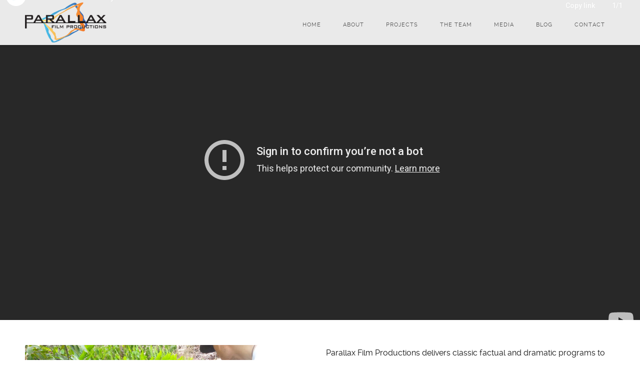

--- FILE ---
content_type: text/html; charset=UTF-8
request_url: https://parallaxfilm.com/
body_size: 9362
content:
<!DOCTYPE html>
<html lang="en-US">
<head>
	<meta charset="UTF-8">
	<meta name="viewport" content="width=device-width, initial-scale=1">
	<link rel="profile" href="http://gmpg.org/xfn/11">
	<link rel="pingback" href="https://parallaxfilm.com/xmlrpc.php">
	<!-- Setting favicon, Microsoft and Apple Touch Icon 
Replace the icons using - http://realfavicongenerator.net/
-->	
<link rel="apple-touch-icon" sizes="57x57" href="https://parallaxfilm.com/wp-content/themes/parallax-films/images/icons/apple-touch-icon-57x57.png">
<link rel="apple-touch-icon" sizes="60x60" href="https://parallaxfilm.com/wp-content/themes/parallax-films/images/icons/apple-touch-icon-60x60.png">
<link rel="apple-touch-icon" sizes="72x72" href="https://parallaxfilm.com/wp-content/themes/parallax-films/images/icons/apple-touch-icon-72x72.png">
<link rel="apple-touch-icon" sizes="76x76" href="https://parallaxfilm.com/wp-content/themes/parallax-films/images/icons/apple-touch-icon-76x76.png">
<link rel="apple-touch-icon" sizes="114x114" href="https://parallaxfilm.com/wp-content/themes/parallax-films/images/icons/apple-touch-icon-114x114.png">
<link rel="apple-touch-icon" sizes="120x120" href="https://parallaxfilm.com/wp-content/themes/parallax-films/images/icons/apple-touch-icon-120x120.png">
<link rel="apple-touch-icon" sizes="144x144" href="https://parallaxfilm.com/wp-content/themes/parallax-films/images/icons/apple-touch-icon-144x144.png">
<link rel="apple-touch-icon" sizes="152x152" href="https://parallaxfilm.com/wp-content/themes/parallax-films/images/icons/apple-touch-icon-152x152.png">
<link rel="apple-touch-icon" sizes="180x180" href="https://parallaxfilm.com/wp-content/themes/parallax-films/images/icons/apple-touch-icon-180x180.png">
<link rel="icon" type="image/png" href="https://parallaxfilm.com/wp-content/themes/parallax-films/images/icons/favicon-32x32.png" sizes="32x32">
<link rel="icon" type="image/png" href="https://parallaxfilm.com/wp-content/themes/parallax-films/images/icons/favicon-194x194.png" sizes="194x194">
<link rel="icon" type="image/png" href="https://parallaxfilm.com/wp-content/themes/parallax-films/images/icons/favicon-96x96.png" sizes="96x96">
<link rel="icon" type="image/png" href="https://parallaxfilm.com/wp-content/themes/parallax-films/images/icons/android-chrome-192x192.png" sizes="192x192">
<link rel="icon" type="image/png" href="https://parallaxfilm.com/wp-content/themes/parallax-films/images/icons/favicon-16x16.png" sizes="16x16">
<link rel="manifest" href="https://parallaxfilm.com/wp-content/themes/parallax-films/images/icons/manifest.json">
<link rel="mask-icon" href="https://parallaxfilm.com/wp-content/themes/parallax-films/images/icons/safari-pinned-tab.svg" color="#3d7bc0">
<meta name="msapplication-TileColor" content="#da532c">
<meta name="msapplication-TileImage" content="https://parallaxfilm.com/wp-content/themes/parallax-films/images/icons/mstile-144x144.png">
<meta name="theme-color" content="#ffffff">	<!--[if lt IE 9]>
	<script src="https://parallaxfilm.com/wp-content/themes/parallax-films/js/html5.js" type="text/javascript"></script>
	<![endif]-->
	
	<title>Parallax Films</title>
	<style>img:is([sizes="auto" i], [sizes^="auto," i]) { contain-intrinsic-size: 3000px 1500px }</style>
	<meta name="dc.title" content="Parallax Films">
<meta name="dc.description" content="Ultra High Definition Storytellers">
<meta name="dc.relation" content="https://parallaxfilm.com/">
<meta name="dc.source" content="https://parallaxfilm.com/">
<meta name="dc.language" content="en_US">
<meta name="description" content="Ultra High Definition Storytellers">
<meta name="robots" content="index, follow, max-snippet:-1, max-image-preview:large, max-video-preview:-1">
<link rel="canonical" href="https://parallaxfilm.com/">
<script id="website-schema" type="application/ld+json">{"@context":"https:\/\/schema.org","@type":"WebSite","name":"Parallax Films","alternateName":"Parallax Films","description":"Ultra High Definition Storytellers","url":"https:\/\/parallaxfilm.com"}</script>
<meta property="og:url" content="https://parallaxfilm.com/">
<meta property="og:site_name" content="Parallax Films">
<meta property="og:locale" content="en_US">
<meta property="og:type" content="website">
<meta property="og:title" content="Parallax Films">
<meta property="og:description" content="Ultra High Definition Storytellers">
<meta property="fb:pages" content="">
<meta property="fb:admins" content="">
<meta property="fb:app_id" content="">
<meta name="twitter:card" content="summary">
<meta name="twitter:site" content="">
<meta name="twitter:creator" content="">
<meta name="twitter:title" content="Parallax Films">
<meta name="twitter:description" content="Ultra High Definition Storytellers">
<link rel='dns-prefetch' href='//cdn.jsdelivr.net' />
<link rel="alternate" type="application/rss+xml" title="Parallax Films &raquo; Feed" href="https://parallaxfilm.com/feed/" />
<link rel="alternate" type="application/rss+xml" title="Parallax Films &raquo; Comments Feed" href="https://parallaxfilm.com/comments/feed/" />
<script type="application/ld+json">{"@context":"https:\/\/schema.org","@type":"Organization","name":"Parallax Films","url":"https:\/\/parallaxfilm.com","alternateName":"Parallax Films","description":"Parallax Films"}</script>
<script type="text/javascript">
/* <![CDATA[ */
window._wpemojiSettings = {"baseUrl":"https:\/\/s.w.org\/images\/core\/emoji\/16.0.1\/72x72\/","ext":".png","svgUrl":"https:\/\/s.w.org\/images\/core\/emoji\/16.0.1\/svg\/","svgExt":".svg","source":{"concatemoji":"https:\/\/parallaxfilm.com\/wp-includes\/js\/wp-emoji-release.min.js?ver=6.8.3"}};
/*! This file is auto-generated */
!function(s,n){var o,i,e;function c(e){try{var t={supportTests:e,timestamp:(new Date).valueOf()};sessionStorage.setItem(o,JSON.stringify(t))}catch(e){}}function p(e,t,n){e.clearRect(0,0,e.canvas.width,e.canvas.height),e.fillText(t,0,0);var t=new Uint32Array(e.getImageData(0,0,e.canvas.width,e.canvas.height).data),a=(e.clearRect(0,0,e.canvas.width,e.canvas.height),e.fillText(n,0,0),new Uint32Array(e.getImageData(0,0,e.canvas.width,e.canvas.height).data));return t.every(function(e,t){return e===a[t]})}function u(e,t){e.clearRect(0,0,e.canvas.width,e.canvas.height),e.fillText(t,0,0);for(var n=e.getImageData(16,16,1,1),a=0;a<n.data.length;a++)if(0!==n.data[a])return!1;return!0}function f(e,t,n,a){switch(t){case"flag":return n(e,"\ud83c\udff3\ufe0f\u200d\u26a7\ufe0f","\ud83c\udff3\ufe0f\u200b\u26a7\ufe0f")?!1:!n(e,"\ud83c\udde8\ud83c\uddf6","\ud83c\udde8\u200b\ud83c\uddf6")&&!n(e,"\ud83c\udff4\udb40\udc67\udb40\udc62\udb40\udc65\udb40\udc6e\udb40\udc67\udb40\udc7f","\ud83c\udff4\u200b\udb40\udc67\u200b\udb40\udc62\u200b\udb40\udc65\u200b\udb40\udc6e\u200b\udb40\udc67\u200b\udb40\udc7f");case"emoji":return!a(e,"\ud83e\udedf")}return!1}function g(e,t,n,a){var r="undefined"!=typeof WorkerGlobalScope&&self instanceof WorkerGlobalScope?new OffscreenCanvas(300,150):s.createElement("canvas"),o=r.getContext("2d",{willReadFrequently:!0}),i=(o.textBaseline="top",o.font="600 32px Arial",{});return e.forEach(function(e){i[e]=t(o,e,n,a)}),i}function t(e){var t=s.createElement("script");t.src=e,t.defer=!0,s.head.appendChild(t)}"undefined"!=typeof Promise&&(o="wpEmojiSettingsSupports",i=["flag","emoji"],n.supports={everything:!0,everythingExceptFlag:!0},e=new Promise(function(e){s.addEventListener("DOMContentLoaded",e,{once:!0})}),new Promise(function(t){var n=function(){try{var e=JSON.parse(sessionStorage.getItem(o));if("object"==typeof e&&"number"==typeof e.timestamp&&(new Date).valueOf()<e.timestamp+604800&&"object"==typeof e.supportTests)return e.supportTests}catch(e){}return null}();if(!n){if("undefined"!=typeof Worker&&"undefined"!=typeof OffscreenCanvas&&"undefined"!=typeof URL&&URL.createObjectURL&&"undefined"!=typeof Blob)try{var e="postMessage("+g.toString()+"("+[JSON.stringify(i),f.toString(),p.toString(),u.toString()].join(",")+"));",a=new Blob([e],{type:"text/javascript"}),r=new Worker(URL.createObjectURL(a),{name:"wpTestEmojiSupports"});return void(r.onmessage=function(e){c(n=e.data),r.terminate(),t(n)})}catch(e){}c(n=g(i,f,p,u))}t(n)}).then(function(e){for(var t in e)n.supports[t]=e[t],n.supports.everything=n.supports.everything&&n.supports[t],"flag"!==t&&(n.supports.everythingExceptFlag=n.supports.everythingExceptFlag&&n.supports[t]);n.supports.everythingExceptFlag=n.supports.everythingExceptFlag&&!n.supports.flag,n.DOMReady=!1,n.readyCallback=function(){n.DOMReady=!0}}).then(function(){return e}).then(function(){var e;n.supports.everything||(n.readyCallback(),(e=n.source||{}).concatemoji?t(e.concatemoji):e.wpemoji&&e.twemoji&&(t(e.twemoji),t(e.wpemoji)))}))}((window,document),window._wpemojiSettings);
/* ]]> */
</script>
<style id='wp-emoji-styles-inline-css' type='text/css'>

	img.wp-smiley, img.emoji {
		display: inline !important;
		border: none !important;
		box-shadow: none !important;
		height: 1em !important;
		width: 1em !important;
		margin: 0 0.07em !important;
		vertical-align: -0.1em !important;
		background: none !important;
		padding: 0 !important;
	}
</style>
<link rel='stylesheet' id='wp-block-library-css' href='https://parallaxfilm.com/wp-includes/css/dist/block-library/style.min.css?ver=6.8.3' type='text/css' media='all' />
<style id='classic-theme-styles-inline-css' type='text/css'>
/*! This file is auto-generated */
.wp-block-button__link{color:#fff;background-color:#32373c;border-radius:9999px;box-shadow:none;text-decoration:none;padding:calc(.667em + 2px) calc(1.333em + 2px);font-size:1.125em}.wp-block-file__button{background:#32373c;color:#fff;text-decoration:none}
</style>
<style id='wpseopress-local-business-style-inline-css' type='text/css'>
span.wp-block-wpseopress-local-business-field{margin-right:8px}

</style>
<style id='wpseopress-table-of-contents-style-inline-css' type='text/css'>
.wp-block-wpseopress-table-of-contents li.active>a{font-weight:bold}

</style>
<style id='global-styles-inline-css' type='text/css'>
:root{--wp--preset--aspect-ratio--square: 1;--wp--preset--aspect-ratio--4-3: 4/3;--wp--preset--aspect-ratio--3-4: 3/4;--wp--preset--aspect-ratio--3-2: 3/2;--wp--preset--aspect-ratio--2-3: 2/3;--wp--preset--aspect-ratio--16-9: 16/9;--wp--preset--aspect-ratio--9-16: 9/16;--wp--preset--color--black: #000000;--wp--preset--color--cyan-bluish-gray: #abb8c3;--wp--preset--color--white: #ffffff;--wp--preset--color--pale-pink: #f78da7;--wp--preset--color--vivid-red: #cf2e2e;--wp--preset--color--luminous-vivid-orange: #ff6900;--wp--preset--color--luminous-vivid-amber: #fcb900;--wp--preset--color--light-green-cyan: #7bdcb5;--wp--preset--color--vivid-green-cyan: #00d084;--wp--preset--color--pale-cyan-blue: #8ed1fc;--wp--preset--color--vivid-cyan-blue: #0693e3;--wp--preset--color--vivid-purple: #9b51e0;--wp--preset--gradient--vivid-cyan-blue-to-vivid-purple: linear-gradient(135deg,rgba(6,147,227,1) 0%,rgb(155,81,224) 100%);--wp--preset--gradient--light-green-cyan-to-vivid-green-cyan: linear-gradient(135deg,rgb(122,220,180) 0%,rgb(0,208,130) 100%);--wp--preset--gradient--luminous-vivid-amber-to-luminous-vivid-orange: linear-gradient(135deg,rgba(252,185,0,1) 0%,rgba(255,105,0,1) 100%);--wp--preset--gradient--luminous-vivid-orange-to-vivid-red: linear-gradient(135deg,rgba(255,105,0,1) 0%,rgb(207,46,46) 100%);--wp--preset--gradient--very-light-gray-to-cyan-bluish-gray: linear-gradient(135deg,rgb(238,238,238) 0%,rgb(169,184,195) 100%);--wp--preset--gradient--cool-to-warm-spectrum: linear-gradient(135deg,rgb(74,234,220) 0%,rgb(151,120,209) 20%,rgb(207,42,186) 40%,rgb(238,44,130) 60%,rgb(251,105,98) 80%,rgb(254,248,76) 100%);--wp--preset--gradient--blush-light-purple: linear-gradient(135deg,rgb(255,206,236) 0%,rgb(152,150,240) 100%);--wp--preset--gradient--blush-bordeaux: linear-gradient(135deg,rgb(254,205,165) 0%,rgb(254,45,45) 50%,rgb(107,0,62) 100%);--wp--preset--gradient--luminous-dusk: linear-gradient(135deg,rgb(255,203,112) 0%,rgb(199,81,192) 50%,rgb(65,88,208) 100%);--wp--preset--gradient--pale-ocean: linear-gradient(135deg,rgb(255,245,203) 0%,rgb(182,227,212) 50%,rgb(51,167,181) 100%);--wp--preset--gradient--electric-grass: linear-gradient(135deg,rgb(202,248,128) 0%,rgb(113,206,126) 100%);--wp--preset--gradient--midnight: linear-gradient(135deg,rgb(2,3,129) 0%,rgb(40,116,252) 100%);--wp--preset--font-size--small: 13px;--wp--preset--font-size--medium: 20px;--wp--preset--font-size--large: 36px;--wp--preset--font-size--x-large: 42px;--wp--preset--spacing--20: 0.44rem;--wp--preset--spacing--30: 0.67rem;--wp--preset--spacing--40: 1rem;--wp--preset--spacing--50: 1.5rem;--wp--preset--spacing--60: 2.25rem;--wp--preset--spacing--70: 3.38rem;--wp--preset--spacing--80: 5.06rem;--wp--preset--shadow--natural: 6px 6px 9px rgba(0, 0, 0, 0.2);--wp--preset--shadow--deep: 12px 12px 50px rgba(0, 0, 0, 0.4);--wp--preset--shadow--sharp: 6px 6px 0px rgba(0, 0, 0, 0.2);--wp--preset--shadow--outlined: 6px 6px 0px -3px rgba(255, 255, 255, 1), 6px 6px rgba(0, 0, 0, 1);--wp--preset--shadow--crisp: 6px 6px 0px rgba(0, 0, 0, 1);}:where(.is-layout-flex){gap: 0.5em;}:where(.is-layout-grid){gap: 0.5em;}body .is-layout-flex{display: flex;}.is-layout-flex{flex-wrap: wrap;align-items: center;}.is-layout-flex > :is(*, div){margin: 0;}body .is-layout-grid{display: grid;}.is-layout-grid > :is(*, div){margin: 0;}:where(.wp-block-columns.is-layout-flex){gap: 2em;}:where(.wp-block-columns.is-layout-grid){gap: 2em;}:where(.wp-block-post-template.is-layout-flex){gap: 1.25em;}:where(.wp-block-post-template.is-layout-grid){gap: 1.25em;}.has-black-color{color: var(--wp--preset--color--black) !important;}.has-cyan-bluish-gray-color{color: var(--wp--preset--color--cyan-bluish-gray) !important;}.has-white-color{color: var(--wp--preset--color--white) !important;}.has-pale-pink-color{color: var(--wp--preset--color--pale-pink) !important;}.has-vivid-red-color{color: var(--wp--preset--color--vivid-red) !important;}.has-luminous-vivid-orange-color{color: var(--wp--preset--color--luminous-vivid-orange) !important;}.has-luminous-vivid-amber-color{color: var(--wp--preset--color--luminous-vivid-amber) !important;}.has-light-green-cyan-color{color: var(--wp--preset--color--light-green-cyan) !important;}.has-vivid-green-cyan-color{color: var(--wp--preset--color--vivid-green-cyan) !important;}.has-pale-cyan-blue-color{color: var(--wp--preset--color--pale-cyan-blue) !important;}.has-vivid-cyan-blue-color{color: var(--wp--preset--color--vivid-cyan-blue) !important;}.has-vivid-purple-color{color: var(--wp--preset--color--vivid-purple) !important;}.has-black-background-color{background-color: var(--wp--preset--color--black) !important;}.has-cyan-bluish-gray-background-color{background-color: var(--wp--preset--color--cyan-bluish-gray) !important;}.has-white-background-color{background-color: var(--wp--preset--color--white) !important;}.has-pale-pink-background-color{background-color: var(--wp--preset--color--pale-pink) !important;}.has-vivid-red-background-color{background-color: var(--wp--preset--color--vivid-red) !important;}.has-luminous-vivid-orange-background-color{background-color: var(--wp--preset--color--luminous-vivid-orange) !important;}.has-luminous-vivid-amber-background-color{background-color: var(--wp--preset--color--luminous-vivid-amber) !important;}.has-light-green-cyan-background-color{background-color: var(--wp--preset--color--light-green-cyan) !important;}.has-vivid-green-cyan-background-color{background-color: var(--wp--preset--color--vivid-green-cyan) !important;}.has-pale-cyan-blue-background-color{background-color: var(--wp--preset--color--pale-cyan-blue) !important;}.has-vivid-cyan-blue-background-color{background-color: var(--wp--preset--color--vivid-cyan-blue) !important;}.has-vivid-purple-background-color{background-color: var(--wp--preset--color--vivid-purple) !important;}.has-black-border-color{border-color: var(--wp--preset--color--black) !important;}.has-cyan-bluish-gray-border-color{border-color: var(--wp--preset--color--cyan-bluish-gray) !important;}.has-white-border-color{border-color: var(--wp--preset--color--white) !important;}.has-pale-pink-border-color{border-color: var(--wp--preset--color--pale-pink) !important;}.has-vivid-red-border-color{border-color: var(--wp--preset--color--vivid-red) !important;}.has-luminous-vivid-orange-border-color{border-color: var(--wp--preset--color--luminous-vivid-orange) !important;}.has-luminous-vivid-amber-border-color{border-color: var(--wp--preset--color--luminous-vivid-amber) !important;}.has-light-green-cyan-border-color{border-color: var(--wp--preset--color--light-green-cyan) !important;}.has-vivid-green-cyan-border-color{border-color: var(--wp--preset--color--vivid-green-cyan) !important;}.has-pale-cyan-blue-border-color{border-color: var(--wp--preset--color--pale-cyan-blue) !important;}.has-vivid-cyan-blue-border-color{border-color: var(--wp--preset--color--vivid-cyan-blue) !important;}.has-vivid-purple-border-color{border-color: var(--wp--preset--color--vivid-purple) !important;}.has-vivid-cyan-blue-to-vivid-purple-gradient-background{background: var(--wp--preset--gradient--vivid-cyan-blue-to-vivid-purple) !important;}.has-light-green-cyan-to-vivid-green-cyan-gradient-background{background: var(--wp--preset--gradient--light-green-cyan-to-vivid-green-cyan) !important;}.has-luminous-vivid-amber-to-luminous-vivid-orange-gradient-background{background: var(--wp--preset--gradient--luminous-vivid-amber-to-luminous-vivid-orange) !important;}.has-luminous-vivid-orange-to-vivid-red-gradient-background{background: var(--wp--preset--gradient--luminous-vivid-orange-to-vivid-red) !important;}.has-very-light-gray-to-cyan-bluish-gray-gradient-background{background: var(--wp--preset--gradient--very-light-gray-to-cyan-bluish-gray) !important;}.has-cool-to-warm-spectrum-gradient-background{background: var(--wp--preset--gradient--cool-to-warm-spectrum) !important;}.has-blush-light-purple-gradient-background{background: var(--wp--preset--gradient--blush-light-purple) !important;}.has-blush-bordeaux-gradient-background{background: var(--wp--preset--gradient--blush-bordeaux) !important;}.has-luminous-dusk-gradient-background{background: var(--wp--preset--gradient--luminous-dusk) !important;}.has-pale-ocean-gradient-background{background: var(--wp--preset--gradient--pale-ocean) !important;}.has-electric-grass-gradient-background{background: var(--wp--preset--gradient--electric-grass) !important;}.has-midnight-gradient-background{background: var(--wp--preset--gradient--midnight) !important;}.has-small-font-size{font-size: var(--wp--preset--font-size--small) !important;}.has-medium-font-size{font-size: var(--wp--preset--font-size--medium) !important;}.has-large-font-size{font-size: var(--wp--preset--font-size--large) !important;}.has-x-large-font-size{font-size: var(--wp--preset--font-size--x-large) !important;}
:where(.wp-block-post-template.is-layout-flex){gap: 1.25em;}:where(.wp-block-post-template.is-layout-grid){gap: 1.25em;}
:where(.wp-block-columns.is-layout-flex){gap: 2em;}:where(.wp-block-columns.is-layout-grid){gap: 2em;}
:root :where(.wp-block-pullquote){font-size: 1.5em;line-height: 1.6;}
</style>
<style id='dominant-color-styles-inline-css' type='text/css'>
img[data-dominant-color]:not(.has-transparency) { background-color: var(--dominant-color); }
</style>
<link rel='stylesheet' id='wpa-css-css' href='https://parallaxfilm.com/wp-content/plugins/honeypot/includes/css/wpa.css?ver=2.2.14' type='text/css' media='all' />
<link rel='stylesheet' id='style-css' href='https://parallaxfilm.com/wp-content/themes/parallax-films/style.css?ver=1753704359' type='text/css' media='all' />
<link rel='stylesheet' id='blm_raleway-css' href='https://parallaxfilm.com/wp-content/themes/parallax-films/css/font-raleway.css?ver=1753704359' type='text/css' media='all' />
<link rel='stylesheet' id='blm_fontawesome-css' href='https://parallaxfilm.com/wp-content/themes/parallax-films/css/font-awesome.css?ver=1753704359' type='text/css' media='all' />
<link rel='stylesheet' id='slick-css-css' href='//cdn.jsdelivr.net/jquery.slick/1.6.0/slick.css?ver=6.8.3' type='text/css' media='all' />
<script type="text/javascript" src="https://parallaxfilm.com/wp-includes/js/jquery/jquery.min.js?ver=3.7.1" id="jquery-core-js"></script>
<script type="text/javascript" src="https://parallaxfilm.com/wp-includes/js/jquery/jquery-migrate.min.js?ver=3.4.1" id="jquery-migrate-js"></script>
<link rel="https://api.w.org/" href="https://parallaxfilm.com/wp-json/" /><link rel="alternate" title="JSON" type="application/json" href="https://parallaxfilm.com/wp-json/wp/v2/pages/4898" /><link rel='shortlink' href='https://parallaxfilm.com/' />
<link rel="alternate" title="oEmbed (JSON)" type="application/json+oembed" href="https://parallaxfilm.com/wp-json/oembed/1.0/embed?url=https%3A%2F%2Fparallaxfilm.com%2F" />
<link rel="alternate" title="oEmbed (XML)" type="text/xml+oembed" href="https://parallaxfilm.com/wp-json/oembed/1.0/embed?url=https%3A%2F%2Fparallaxfilm.com%2F&#038;format=xml" />
<meta name="generator" content="auto-sizes 1.7.0">
<meta name="generator" content="dominant-color-images 1.2.0">
<meta name="generator" content="performance-lab 4.0.0; plugins: auto-sizes, dominant-color-images, webp-uploads">
<meta name="generator" content="webp-uploads 2.6.0">
		<style type="text/css" id="wp-custom-css">
			.episode-series-hell-below-season-4 .flexslider .slides img,
.episode-series-hitlers-last-stand-4 .flexslider .slides img,
.episode-series-hitlers-last-stand-5 .flexslider .slides img
{
	max-height: 550px;
	width: auto;
	margin: 0 auto;
}

		</style>
		</head>
<body class="home wp-singular page-template-default page page-id-4898 page-parent wp-theme-parallax-films">
	<a name="top" id="top"></a>
<div id="page" class="hfeed site">	
	<a class="skip-link screen-reader-text" href="#content">Skip to content</a>

	<header id="masthead" class="site-header row" role="banner">	
		<div class="container header-wrapper">	
		
			<div id="branding" class="site-branding">
				<a href="https://parallaxfilm.com/" title="Parallax Films" rel="home"><img  src="https://parallaxfilm.com/wp-content/themes/parallax-films/images/logo.png" alt="Parallax Films"></a>
			</div>
		
			<nav id="site-navigation" class="site-navigation main-navigation" role="navigation">
				<button class="menu-toggle"><i class="fa fa-bars fa-2x" aria-hidden="true"></i></button>
				<div class="menu-main-navigation-container"><ul id="menu-main-navigation" class="menu"><li id="menu-item-4986" class="menu-item menu-item-type-post_type menu-item-object-page menu-item-home current-menu-item page_item page-item-4898 current_page_item menu-item-4986"><a href="https://parallaxfilm.com/" aria-current="page">Home</a></li>
<li id="menu-item-4987" class="menu-item menu-item-type-custom menu-item-object-custom current-menu-item current_page_item menu-item-home menu-item-4987"><a href="http://parallaxfilm.com/#about" aria-current="page">About</a></li>
<li id="menu-item-4988" class="menu-item menu-item-type-custom menu-item-object-custom current-menu-item current_page_item menu-item-home menu-item-has-children menu-item-4988"><a href="http://parallaxfilm.com/#series" aria-current="page">Projects</a>
<ul class="sub-menu">
	<li id="menu-item-6212" class="menu-item menu-item-type-post_type menu-item-object-series menu-item-6212"><a href="https://parallaxfilm.com/series/hitlers-last-stand-5/">Hitler’s Last Stand 5</a></li>
	<li id="menu-item-6213" class="menu-item menu-item-type-post_type menu-item-object-series menu-item-6213"><a href="https://parallaxfilm.com/series/hitlers-last-stand-4/">Hitler’s Last Stand 4</a></li>
	<li id="menu-item-6215" class="menu-item menu-item-type-post_type menu-item-object-series menu-item-6215"><a href="https://parallaxfilm.com/series/hitlers-last-stand-3/">Hitler’s Last Stand 3</a></li>
	<li id="menu-item-6217" class="menu-item menu-item-type-post_type menu-item-object-series menu-item-6217"><a href="https://parallaxfilm.com/series/hitlers-last-2/">Hitler’s Last Stand 2</a></li>
	<li id="menu-item-6219" class="menu-item menu-item-type-post_type menu-item-object-series menu-item-6219"><a href="https://parallaxfilm.com/series/hitlers-last-stand/">Hitler’s Last Stand</a></li>
	<li id="menu-item-6214" class="menu-item menu-item-type-post_type menu-item-object-series menu-item-6214"><a href="https://parallaxfilm.com/series/hell-below-4/">Hell Below 4</a></li>
	<li id="menu-item-6216" class="menu-item menu-item-type-post_type menu-item-object-series menu-item-6216"><a href="https://parallaxfilm.com/series/hell-below-3/">Hell Below 3</a></li>
	<li id="menu-item-6218" class="menu-item menu-item-type-post_type menu-item-object-series menu-item-6218"><a href="https://parallaxfilm.com/series/hell-below-2/">Hell Below 2</a></li>
	<li id="menu-item-6223" class="menu-item menu-item-type-post_type menu-item-object-series menu-item-6223"><a href="https://parallaxfilm.com/series/hell-below/">Hell Below</a></li>
	<li id="menu-item-6224" class="menu-item menu-item-type-post_type menu-item-object-series menu-item-6224"><a href="https://parallaxfilm.com/series/bahama-blue/">Bahama Blue</a></li>
	<li id="menu-item-6222" class="menu-item menu-item-type-post_type menu-item-object-series menu-item-6222"><a href="https://parallaxfilm.com/series/battle-castle/">Battle Castle</a></li>
	<li id="menu-item-6221" class="menu-item menu-item-type-post_type menu-item-object-series menu-item-6221"><a href="https://parallaxfilm.com/series/blowdown/">Blowdown</a></li>
	<li id="menu-item-6225" class="menu-item menu-item-type-post_type menu-item-object-series menu-item-6225"><a href="https://parallaxfilm.com/series/ancient-megastructures/">Ancient Megastructures</a></li>
	<li id="menu-item-6226" class="menu-item menu-item-type-post_type menu-item-object-series menu-item-6226"><a href="https://parallaxfilm.com/series/ultimate-engineering/">Ultimate Engineering</a></li>
	<li id="menu-item-6230" class="menu-item menu-item-type-post_type menu-item-object-series menu-item-6230"><a href="https://parallaxfilm.com/series/when-disaster-strikes/">When Disaster Strikes</a></li>
	<li id="menu-item-6229" class="menu-item menu-item-type-post_type menu-item-object-series menu-item-6229"><a href="https://parallaxfilm.com/series/jobs-in-the-danger-zone/">Jobs in the Danger Zone</a></li>
	<li id="menu-item-6231" class="menu-item menu-item-type-post_type menu-item-object-series menu-item-6231"><a href="https://parallaxfilm.com/series/history-classics/">History Classics</a></li>
	<li id="menu-item-6220" class="menu-item menu-item-type-post_type menu-item-object-series menu-item-6220"><a href="https://parallaxfilm.com/series/eagles-next-door/">Eagles Next Door</a></li>
	<li id="menu-item-6228" class="menu-item menu-item-type-post_type menu-item-object-series menu-item-6228"><a href="https://parallaxfilm.com/series/grizzlies-of-kamchatka/">Grizzlies of Kamchatka</a></li>
</ul>
</li>
<li id="menu-item-4989" class="menu-item menu-item-type-custom menu-item-object-custom current-menu-item current_page_item menu-item-home menu-item-4989"><a href="http://parallaxfilm.com/#team" aria-current="page">The Team</a></li>
<li id="menu-item-5005" class="menu-item menu-item-type-post_type menu-item-object-page menu-item-5005"><a href="https://parallaxfilm.com/media/">Media</a></li>
<li id="menu-item-4990" class="menu-item menu-item-type-taxonomy menu-item-object-category menu-item-4990"><a href="https://parallaxfilm.com/category/blog/">Blog</a></li>
<li id="menu-item-5129" class="menu-item menu-item-type-custom menu-item-object-custom current-menu-item current_page_item menu-item-5129"><a href="/#contact" aria-current="page">Contact</a></li>
</ul></div>			</nav>	

		</div>	
	</header>

	<div id="content" class="site-content">
<style type="text/css">
	.video-container {
		/*width: 100vw;
		height: 100vh;*/
		position: relative;
		z-index: 0;
		/*height: 798px;*/
		width: 100%;
		height: 100%;
		max-height: 100%;
		min-height: 640px;
		overflow: hidden;
	}
	iframe {
		position: absolute;
		top: 50%;
		left: 50%;
		width: 100vw;
		height: 100vh;
		transform: translate(-50%, -50%);
	}
	@media only screen and (max-width: 600px) {
		.video-container {
			min-height: 376px;
			height: 376px;
		}
		iframe {
			height:  226px;
		}
	}

	/*@media (min-aspect-ratio: 16/9) {
		.video-container iframe {
		height: 56.25vw;
		}
	}
	@media (max-aspect-ratio: 16/9) {
		.video-container iframe {
		width: 177.78vh;
		}
	}*/
</style>
<div class="video-container">
	<iframe src="https://www.youtube-nocookie.com/embed/oPXpzivMLyk?t=2&loop=1&playlist=oPXpzivMLyk&controls=0&autoplay=1&mute=1"></iframe>
</div>

<!-- <div id="video" class="hero row">
	<a class="learn-more" href="#main">Learn More</a>
	<a class="tubular-mute">Mute</a>
</div> -->

<main id="main">

	
<section id="about" class="row padding">
	<div class="container">
		
				<div class="col left-block">
			<img width="800" height="450" src="https://parallaxfilm.com/wp-content/uploads/2016/05/BB_IntoCaveonAbaco-1024x576.jpg" class="attachment-large size-large wp-post-image" alt="" decoding="async" fetchpriority="high" srcset="https://parallaxfilm.com/wp-content/uploads/2016/05/BB_IntoCaveonAbaco-1024x576.jpg 1024w, https://parallaxfilm.com/wp-content/uploads/2016/05/BB_IntoCaveonAbaco-147x83.jpg 147w, https://parallaxfilm.com/wp-content/uploads/2016/05/BB_IntoCaveonAbaco-500x281.jpg 500w, https://parallaxfilm.com/wp-content/uploads/2016/05/BB_IntoCaveonAbaco.jpg 2048w" sizes="(max-width: 800px) 100vw, 800px" />		</div>
		
		<div class="col right-block large">
			<p>Parallax Film Productions delivers classic factual and dramatic programs to broadcasters around the world. We produce content in Ultra High Definition 4K and 3D for multiple media platforms and are specialists in treaty co-productions.</p>
<p>We’re also on the forefront of 3D filming. We successfully shot, edited, and delivered the implosion of the Fonte Nova Stadium in Salvador, Brazil for the explosive demolition series Blowdown in stereoscopic video.</p>
<p>Founded by Ian Herring in 1997.</p>
					</div>
			
			</div>
</section>
	
	
<section id="upcoming" class="row upcoming padding" style="background: #222 url(https://parallaxfilm.com/wp-content/uploads/2021/11/HLS3_201004_STILLS_0113-1024x576.jpg) center center no-repeat; -webkit-background-size: cover; -moz-background-size: cover; -o-background-size: cover; background-size: cover;">
	<div class="container">
		
		<h2>Hitler&#8217;s Last Stand</h2>
<p>Now airing worldwide on National Geographic.</p>
		
	</div>
</section>


	<section id="series" class="series row">
	<h2 class="home-page-tite align-center">Series</h2>
	<ul class="series-list">
				<li>
			<a href="https://parallaxfilm.com/series/hitlers-last-stand-5/" title="Hitler’s Last Stand 5">
				<div class="image-wrapper" style="background-image: url(https://parallaxfilm.com/wp-content/uploads/2024/09/HLS503_STILLS_0023-500x281.jpg)">

				</div>
				<div class="overlay">
					<h2>Hitler’s Last Stand 5</h2>
				</div>
			</a>
		</li>
			<li>
			<a href="https://parallaxfilm.com/series/hitlers-last-stand-4/" title="Hitler’s Last Stand 4">
				<div class="image-wrapper" style="background-image: url(https://parallaxfilm.com/wp-content/uploads/2024/09/HLS405_STILLS_0066-500x281.jpg)">

				</div>
				<div class="overlay">
					<h2>Hitler’s Last Stand 4</h2>
				</div>
			</a>
		</li>
			<li>
			<a href="https://parallaxfilm.com/series/hell-below-4/" title="Hell Below 4">
				<div class="image-wrapper" style="background-image: url(https://parallaxfilm.com/wp-content/uploads/2024/09/HB401_STILLS_0015-450x300.jpg)">

				</div>
				<div class="overlay">
					<h2>Hell Below 4</h2>
				</div>
			</a>
		</li>
			<li>
			<a href="https://parallaxfilm.com/series/hitlers-last-stand-3/" title="Hitler’s Last Stand 3">
				<div class="image-wrapper" style="background-image: url(https://parallaxfilm.com/wp-content/uploads/2021/11/HLS3_EP305_STILLS_0350-500x281.jpg)">

				</div>
				<div class="overlay">
					<h2>Hitler’s Last Stand 3</h2>
				</div>
			</a>
		</li>
			<li>
			<a href="https://parallaxfilm.com/series/hell-below-3/" title="Hell Below 3">
				<div class="image-wrapper" style="background-image: url(https://parallaxfilm.com/wp-content/uploads/2020/07/HB3_Ep301_5D_0034-450x300.jpg)">

				</div>
				<div class="overlay">
					<h2>Hell Below 3</h2>
				</div>
			</a>
		</li>
			<li>
			<a href="https://parallaxfilm.com/series/hitlers-last-2/" title="Hitler&#8217;s Last Stand 2">
				<div class="image-wrapper" style="background-image: url(https://parallaxfilm.com/wp-content/uploads/2019/06/HLS2_Ep206_Fullsize_JPEG_0012-500x281.jpg)">

				</div>
				<div class="overlay">
					<h2>Hitler&#8217;s Last Stand 2</h2>
				</div>
			</a>
		</li>
			<li>
			<a href="https://parallaxfilm.com/series/hitlers-last-stand/" title="Hitler&#8217;s Last Stand">
				<div class="image-wrapper" style="background-image: url(https://parallaxfilm.com/wp-content/uploads/2018/06/A003_C023_1117PE.0000089-500x281.jpg)">

				</div>
				<div class="overlay">
					<h2>Hitler&#8217;s Last Stand</h2>
				</div>
			</a>
		</li>
			<li>
			<a href="https://parallaxfilm.com/series/hell-below-2/" title="Hell Below 2">
				<div class="image-wrapper" style="background-image: url(https://parallaxfilm.com/wp-content/uploads/2018/05/HB2_170802_0144-450x300.jpg)">

				</div>
				<div class="overlay">
					<h2>Hell Below 2</h2>
				</div>
			</a>
		</li>
			<li>
			<a href="https://parallaxfilm.com/series/hell-below/" title="Hell Below">
				<div class="image-wrapper" style="background-image: url(https://parallaxfilm.com/wp-content/uploads/2016/04/HB_Ep1_AmericaFightsBack_5-450x300.jpg)">

				</div>
				<div class="overlay">
					<h2>Hell Below</h2>
				</div>
			</a>
		</li>
			<li>
			<a href="https://parallaxfilm.com/series/bahama-blue/" title="Bahama Blue">
				<div class="image-wrapper" style="background-image: url(https://parallaxfilm.com/wp-content/uploads/2015/04/4_BB_OpenWater_Spotted-dolphins-500x281.jpg)">

				</div>
				<div class="overlay">
					<h2>Bahama Blue</h2>
				</div>
			</a>
		</li>
		</ul>
</section>

	
<section id="broadcasters" class="broadcasters row dark padding">
	<div class="container">
		<h3 class="align-center">Our Broadcasters</h3>

		
				<div class="broadcaster-list">

							<div class="broadcaster">
					<img src="https://parallaxfilm.com/wp-content/uploads/2016/05/smithsonian-channel-logo.png" alt="Smithsonian Channel">
				</div>
		  					<div class="broadcaster">
					<img src="https://parallaxfilm.com/wp-content/uploads/2013/10/2-ng.png" alt="National Geographic Channel">
				</div>
		  					<div class="broadcaster">
					<img src="https://parallaxfilm.com/wp-content/uploads/2013/10/1-discovery.png" alt="Discovery Channel">
				</div>
		  					<div class="broadcaster">
					<img src="https://parallaxfilm.com/wp-content/uploads/2013/10/history-channel.png" alt="History Channel">
				</div>
		  					<div class="broadcaster">
					<img src="https://parallaxfilm.com/wp-content/uploads/2013/10/4-ch-4.png" alt="Channel 4">
				</div>
		  					<div class="broadcaster">
					<img src="https://parallaxfilm.com/wp-content/uploads/2013/10/5-five.png" alt="Channel 5">
				</div>
		  					<div class="broadcaster">
					<img src="https://parallaxfilm.com/wp-content/uploads/2013/10/Dmax.png" alt="DMAX">
				</div>
		  					<div class="broadcaster">
					<img src="https://parallaxfilm.com/wp-content/uploads/2016/05/rai.png" alt="RAI">
				</div>
		  					<div class="broadcaster">
					<img src="https://parallaxfilm.com/wp-content/uploads/2013/10/asahi.png" alt="TV Asahi">
				</div>
		  					<div class="broadcaster">
					<img src="https://parallaxfilm.com/wp-content/uploads/2013/10/nature-pbs.png" alt="PBS NOVA and Nature">
				</div>
		  			</div>

		
	</div>
</section>


	<section id="team" class="row team">
	<div class="container padding">
		
			<h2 class="home-page-tite align-center">Our Team</h2>
			<div class="intro">
				<p>We believe in a <strong>diverse</strong> range of personnel to bring creative skills, thoughts, and <strong>ideas</strong> to the table.</p>
			</div>
				
				

							<div class="team">
					
									<div class="team-info">
					<img src="https://parallaxfilm.com/wp-content/uploads/2016/05/Ian-Herring.jpg" alt="Ian Herring">
					<h3 class="align-center">Director</h3>
					<p>Ian Herring founded Parallax Film Productions to produce his own special brand of content – exploring the world of science and history for Canadian and international audiences. Working closely with his team in Vancouver, Ian emphasizes great storytelling above all else.</p>
					<a href="https://twitter.com/ianherring"><i class="fa  fa-2x fa-twitter" aria-hidden="true"></i></a>
					</div>
			  						<div class="team-info">
					<img src="https://parallaxfilm.com/wp-content/uploads/2016/05/Maija-Leivo.jpg" alt="Maija Leivo">
					<h3 class="align-center">Producer</h3>
					<p>Maija Leivo has worked with Parallax Film Productions for more than ten years. She administers all aspects of development, production and post. She also implements finance plans for the successful completion of each project. What she loves best about her job is that there is always something new to discover.</p>
					<a href="https://twitter.com/lostbraincells"><i class="fa  fa-2x fa-twitter" aria-hidden="true"></i></a>
					</div>
			  					</div>
						
			</div>
</section>
</main><!-- #main -->



		<section id="contact" class="row contact dark">
			<div class="container padding">
	
					
				<h2 class="home-page-tite">Contact Us</h2>
								<div class="col left-block">
					<p><a href="mailto:contact@parallaxfilm.com">contact@parallaxfilm.com</a></p>
<p>RPO 75150 White Rock<br />
Surrey, BC<br />
V4A 0B1</p>
					<div class="social-media"><div class="social-links"><ul id="menu-social-media" class="menu"><li id="menu-item-4991" class="menu-item menu-item-type-custom menu-item-object-custom menu-item-4991"><a target="_blank" href="https://twitter.com/ParallaxFilm"><span class="screen-reader-text">Twitter</span></a></li>
<li id="menu-item-4992" class="menu-item menu-item-type-custom menu-item-object-custom menu-item-4992"><a target="_blank" href="https://www.facebook.com/parallaxfilm"><span class="screen-reader-text">Facebook</span></a></li>
</ul></div></div>
					
				</div>
				<div class="col right-block">
					<img width="700" height="525" src="https://parallaxfilm.com/wp-content/uploads/2014/06/65249whiterockBahamaBlueIanHerring.jpg" class="attachment-large size-large wp-post-image" alt="" decoding="async" loading="lazy" srcset="https://parallaxfilm.com/wp-content/uploads/2014/06/65249whiterockBahamaBlueIanHerring.jpg 700w, https://parallaxfilm.com/wp-content/uploads/2014/06/65249whiterockBahamaBlueIanHerring-400x300.jpg 400w" sizes="auto, (max-width: 700px) 100vw, 700px" />				</div>

			
			</div>
		
		</section>
	
	</div><!-- #content -->

	<footer id="footer" class="row site-footer" role="contentinfo">	
	    <a href="#top" class="toTop"><i class="fa fa-angle-double-up"></i></a>
		<div class="container">
			<p class="small-text">&copy; 2026 Parallax Films</p>
		</div>
	</footer>
</div><!-- #page -->

<script type="speculationrules">
{"prefetch":[{"source":"document","where":{"and":[{"href_matches":"\/*"},{"not":{"href_matches":["\/wp-*.php","\/wp-admin\/*","\/wp-content\/uploads\/*","\/wp-content\/*","\/wp-content\/plugins\/*","\/wp-content\/themes\/parallax-films\/*","\/*\\?(.+)"]}},{"not":{"selector_matches":"a[rel~=\"nofollow\"]"}},{"not":{"selector_matches":".no-prefetch, .no-prefetch a"}}]},"eagerness":"conservative"}]}
</script>
<script type="text/javascript" src="https://parallaxfilm.com/wp-content/plugins/honeypot/includes/js/wpa.js?ver=2.2.14" id="wpascript-js"></script>
<script type="text/javascript" id="wpascript-js-after">
/* <![CDATA[ */
wpa_field_info = {"wpa_field_name":"ptksbd6947","wpa_field_value":387510,"wpa_add_test":"no"}
/* ]]> */
</script>
<script type="text/javascript" src="https://parallaxfilm.com/wp-content/themes/parallax-films/js/navigation.js?ver=1753704359" id="blm_navigation-js"></script>
<script type="text/javascript" src="https://parallaxfilm.com/wp-content/themes/parallax-films/js/superfish.min.js?ver=1753704359" id="blm_superfish-js"></script>
<script type="text/javascript" src="https://parallaxfilm.com/wp-content/themes/parallax-films/js/superfish-settings.js?ver=1753704359" id="blm_superfish-settings-js"></script>
<script type="text/javascript" src="https://parallaxfilm.com/wp-content/themes/parallax-films/js/enquire.min.js?ver=1753704359" id="blm_enquire-js"></script>
<script type="text/javascript" src="https://parallaxfilm.com/wp-content/themes/parallax-films/js/skip-link-focus-fix.js?ver=1753704359" id="blm-skip-link-focus-fix-js"></script>
<script type="text/javascript" src="https://parallaxfilm.com/wp-content/themes/parallax-films/js/jquery.tubular.1.0.js?ver=1753704359" id="blm-youtube-stretch-js"></script>
<script type="text/javascript" src="https://parallaxfilm.com/wp-content/themes/parallax-films/js/jquery.waypoints.js?ver=1753704359" id="waypoints-js"></script>
<script type="text/javascript" src="//cdn.jsdelivr.net/jquery.slick/1.6.0/slick.min.js?ver=6.8.3" id="slick-js-js"></script>
<script type="text/javascript" src="https://parallaxfilm.com/wp-content/themes/parallax-films/js/scripts.js?ver=1753704359" id="blm_scripts-js"></script>
<script>(function(){function c(){var b=a.contentDocument||a.contentWindow.document;if(b){var d=b.createElement('script');d.innerHTML="window.__CF$cv$params={r:'9bebb7d0ff33efad',t:'MTc2ODU0NjYzOS4wMDAwMDA='};var a=document.createElement('script');a.nonce='';a.src='/cdn-cgi/challenge-platform/scripts/jsd/main.js';document.getElementsByTagName('head')[0].appendChild(a);";b.getElementsByTagName('head')[0].appendChild(d)}}if(document.body){var a=document.createElement('iframe');a.height=1;a.width=1;a.style.position='absolute';a.style.top=0;a.style.left=0;a.style.border='none';a.style.visibility='hidden';document.body.appendChild(a);if('loading'!==document.readyState)c();else if(window.addEventListener)document.addEventListener('DOMContentLoaded',c);else{var e=document.onreadystatechange||function(){};document.onreadystatechange=function(b){e(b);'loading'!==document.readyState&&(document.onreadystatechange=e,c())}}}})();</script></body>
</html>

--- FILE ---
content_type: text/html; charset=utf-8
request_url: https://www.youtube-nocookie.com/embed/oPXpzivMLyk?t=2&loop=1&playlist=oPXpzivMLyk&controls=0&autoplay=1&mute=1
body_size: 46866
content:
<!DOCTYPE html><html lang="en" dir="ltr" data-cast-api-enabled="true"><head><meta name="viewport" content="width=device-width, initial-scale=1"><meta name="robots" content="noindex"><script nonce="NUR_n7kUtQ16mAbB8qU6Yw">if ('undefined' == typeof Symbol || 'undefined' == typeof Symbol.iterator) {delete Array.prototype.entries;}</script><style name="www-roboto" nonce="wyWxDC02LCNt6fjXncAXqw">@font-face{font-family:'Roboto';font-style:normal;font-weight:400;font-stretch:100%;src:url(//fonts.gstatic.com/s/roboto/v48/KFO7CnqEu92Fr1ME7kSn66aGLdTylUAMa3GUBHMdazTgWw.woff2)format('woff2');unicode-range:U+0460-052F,U+1C80-1C8A,U+20B4,U+2DE0-2DFF,U+A640-A69F,U+FE2E-FE2F;}@font-face{font-family:'Roboto';font-style:normal;font-weight:400;font-stretch:100%;src:url(//fonts.gstatic.com/s/roboto/v48/KFO7CnqEu92Fr1ME7kSn66aGLdTylUAMa3iUBHMdazTgWw.woff2)format('woff2');unicode-range:U+0301,U+0400-045F,U+0490-0491,U+04B0-04B1,U+2116;}@font-face{font-family:'Roboto';font-style:normal;font-weight:400;font-stretch:100%;src:url(//fonts.gstatic.com/s/roboto/v48/KFO7CnqEu92Fr1ME7kSn66aGLdTylUAMa3CUBHMdazTgWw.woff2)format('woff2');unicode-range:U+1F00-1FFF;}@font-face{font-family:'Roboto';font-style:normal;font-weight:400;font-stretch:100%;src:url(//fonts.gstatic.com/s/roboto/v48/KFO7CnqEu92Fr1ME7kSn66aGLdTylUAMa3-UBHMdazTgWw.woff2)format('woff2');unicode-range:U+0370-0377,U+037A-037F,U+0384-038A,U+038C,U+038E-03A1,U+03A3-03FF;}@font-face{font-family:'Roboto';font-style:normal;font-weight:400;font-stretch:100%;src:url(//fonts.gstatic.com/s/roboto/v48/KFO7CnqEu92Fr1ME7kSn66aGLdTylUAMawCUBHMdazTgWw.woff2)format('woff2');unicode-range:U+0302-0303,U+0305,U+0307-0308,U+0310,U+0312,U+0315,U+031A,U+0326-0327,U+032C,U+032F-0330,U+0332-0333,U+0338,U+033A,U+0346,U+034D,U+0391-03A1,U+03A3-03A9,U+03B1-03C9,U+03D1,U+03D5-03D6,U+03F0-03F1,U+03F4-03F5,U+2016-2017,U+2034-2038,U+203C,U+2040,U+2043,U+2047,U+2050,U+2057,U+205F,U+2070-2071,U+2074-208E,U+2090-209C,U+20D0-20DC,U+20E1,U+20E5-20EF,U+2100-2112,U+2114-2115,U+2117-2121,U+2123-214F,U+2190,U+2192,U+2194-21AE,U+21B0-21E5,U+21F1-21F2,U+21F4-2211,U+2213-2214,U+2216-22FF,U+2308-230B,U+2310,U+2319,U+231C-2321,U+2336-237A,U+237C,U+2395,U+239B-23B7,U+23D0,U+23DC-23E1,U+2474-2475,U+25AF,U+25B3,U+25B7,U+25BD,U+25C1,U+25CA,U+25CC,U+25FB,U+266D-266F,U+27C0-27FF,U+2900-2AFF,U+2B0E-2B11,U+2B30-2B4C,U+2BFE,U+3030,U+FF5B,U+FF5D,U+1D400-1D7FF,U+1EE00-1EEFF;}@font-face{font-family:'Roboto';font-style:normal;font-weight:400;font-stretch:100%;src:url(//fonts.gstatic.com/s/roboto/v48/KFO7CnqEu92Fr1ME7kSn66aGLdTylUAMaxKUBHMdazTgWw.woff2)format('woff2');unicode-range:U+0001-000C,U+000E-001F,U+007F-009F,U+20DD-20E0,U+20E2-20E4,U+2150-218F,U+2190,U+2192,U+2194-2199,U+21AF,U+21E6-21F0,U+21F3,U+2218-2219,U+2299,U+22C4-22C6,U+2300-243F,U+2440-244A,U+2460-24FF,U+25A0-27BF,U+2800-28FF,U+2921-2922,U+2981,U+29BF,U+29EB,U+2B00-2BFF,U+4DC0-4DFF,U+FFF9-FFFB,U+10140-1018E,U+10190-1019C,U+101A0,U+101D0-101FD,U+102E0-102FB,U+10E60-10E7E,U+1D2C0-1D2D3,U+1D2E0-1D37F,U+1F000-1F0FF,U+1F100-1F1AD,U+1F1E6-1F1FF,U+1F30D-1F30F,U+1F315,U+1F31C,U+1F31E,U+1F320-1F32C,U+1F336,U+1F378,U+1F37D,U+1F382,U+1F393-1F39F,U+1F3A7-1F3A8,U+1F3AC-1F3AF,U+1F3C2,U+1F3C4-1F3C6,U+1F3CA-1F3CE,U+1F3D4-1F3E0,U+1F3ED,U+1F3F1-1F3F3,U+1F3F5-1F3F7,U+1F408,U+1F415,U+1F41F,U+1F426,U+1F43F,U+1F441-1F442,U+1F444,U+1F446-1F449,U+1F44C-1F44E,U+1F453,U+1F46A,U+1F47D,U+1F4A3,U+1F4B0,U+1F4B3,U+1F4B9,U+1F4BB,U+1F4BF,U+1F4C8-1F4CB,U+1F4D6,U+1F4DA,U+1F4DF,U+1F4E3-1F4E6,U+1F4EA-1F4ED,U+1F4F7,U+1F4F9-1F4FB,U+1F4FD-1F4FE,U+1F503,U+1F507-1F50B,U+1F50D,U+1F512-1F513,U+1F53E-1F54A,U+1F54F-1F5FA,U+1F610,U+1F650-1F67F,U+1F687,U+1F68D,U+1F691,U+1F694,U+1F698,U+1F6AD,U+1F6B2,U+1F6B9-1F6BA,U+1F6BC,U+1F6C6-1F6CF,U+1F6D3-1F6D7,U+1F6E0-1F6EA,U+1F6F0-1F6F3,U+1F6F7-1F6FC,U+1F700-1F7FF,U+1F800-1F80B,U+1F810-1F847,U+1F850-1F859,U+1F860-1F887,U+1F890-1F8AD,U+1F8B0-1F8BB,U+1F8C0-1F8C1,U+1F900-1F90B,U+1F93B,U+1F946,U+1F984,U+1F996,U+1F9E9,U+1FA00-1FA6F,U+1FA70-1FA7C,U+1FA80-1FA89,U+1FA8F-1FAC6,U+1FACE-1FADC,U+1FADF-1FAE9,U+1FAF0-1FAF8,U+1FB00-1FBFF;}@font-face{font-family:'Roboto';font-style:normal;font-weight:400;font-stretch:100%;src:url(//fonts.gstatic.com/s/roboto/v48/KFO7CnqEu92Fr1ME7kSn66aGLdTylUAMa3OUBHMdazTgWw.woff2)format('woff2');unicode-range:U+0102-0103,U+0110-0111,U+0128-0129,U+0168-0169,U+01A0-01A1,U+01AF-01B0,U+0300-0301,U+0303-0304,U+0308-0309,U+0323,U+0329,U+1EA0-1EF9,U+20AB;}@font-face{font-family:'Roboto';font-style:normal;font-weight:400;font-stretch:100%;src:url(//fonts.gstatic.com/s/roboto/v48/KFO7CnqEu92Fr1ME7kSn66aGLdTylUAMa3KUBHMdazTgWw.woff2)format('woff2');unicode-range:U+0100-02BA,U+02BD-02C5,U+02C7-02CC,U+02CE-02D7,U+02DD-02FF,U+0304,U+0308,U+0329,U+1D00-1DBF,U+1E00-1E9F,U+1EF2-1EFF,U+2020,U+20A0-20AB,U+20AD-20C0,U+2113,U+2C60-2C7F,U+A720-A7FF;}@font-face{font-family:'Roboto';font-style:normal;font-weight:400;font-stretch:100%;src:url(//fonts.gstatic.com/s/roboto/v48/KFO7CnqEu92Fr1ME7kSn66aGLdTylUAMa3yUBHMdazQ.woff2)format('woff2');unicode-range:U+0000-00FF,U+0131,U+0152-0153,U+02BB-02BC,U+02C6,U+02DA,U+02DC,U+0304,U+0308,U+0329,U+2000-206F,U+20AC,U+2122,U+2191,U+2193,U+2212,U+2215,U+FEFF,U+FFFD;}@font-face{font-family:'Roboto';font-style:normal;font-weight:500;font-stretch:100%;src:url(//fonts.gstatic.com/s/roboto/v48/KFO7CnqEu92Fr1ME7kSn66aGLdTylUAMa3GUBHMdazTgWw.woff2)format('woff2');unicode-range:U+0460-052F,U+1C80-1C8A,U+20B4,U+2DE0-2DFF,U+A640-A69F,U+FE2E-FE2F;}@font-face{font-family:'Roboto';font-style:normal;font-weight:500;font-stretch:100%;src:url(//fonts.gstatic.com/s/roboto/v48/KFO7CnqEu92Fr1ME7kSn66aGLdTylUAMa3iUBHMdazTgWw.woff2)format('woff2');unicode-range:U+0301,U+0400-045F,U+0490-0491,U+04B0-04B1,U+2116;}@font-face{font-family:'Roboto';font-style:normal;font-weight:500;font-stretch:100%;src:url(//fonts.gstatic.com/s/roboto/v48/KFO7CnqEu92Fr1ME7kSn66aGLdTylUAMa3CUBHMdazTgWw.woff2)format('woff2');unicode-range:U+1F00-1FFF;}@font-face{font-family:'Roboto';font-style:normal;font-weight:500;font-stretch:100%;src:url(//fonts.gstatic.com/s/roboto/v48/KFO7CnqEu92Fr1ME7kSn66aGLdTylUAMa3-UBHMdazTgWw.woff2)format('woff2');unicode-range:U+0370-0377,U+037A-037F,U+0384-038A,U+038C,U+038E-03A1,U+03A3-03FF;}@font-face{font-family:'Roboto';font-style:normal;font-weight:500;font-stretch:100%;src:url(//fonts.gstatic.com/s/roboto/v48/KFO7CnqEu92Fr1ME7kSn66aGLdTylUAMawCUBHMdazTgWw.woff2)format('woff2');unicode-range:U+0302-0303,U+0305,U+0307-0308,U+0310,U+0312,U+0315,U+031A,U+0326-0327,U+032C,U+032F-0330,U+0332-0333,U+0338,U+033A,U+0346,U+034D,U+0391-03A1,U+03A3-03A9,U+03B1-03C9,U+03D1,U+03D5-03D6,U+03F0-03F1,U+03F4-03F5,U+2016-2017,U+2034-2038,U+203C,U+2040,U+2043,U+2047,U+2050,U+2057,U+205F,U+2070-2071,U+2074-208E,U+2090-209C,U+20D0-20DC,U+20E1,U+20E5-20EF,U+2100-2112,U+2114-2115,U+2117-2121,U+2123-214F,U+2190,U+2192,U+2194-21AE,U+21B0-21E5,U+21F1-21F2,U+21F4-2211,U+2213-2214,U+2216-22FF,U+2308-230B,U+2310,U+2319,U+231C-2321,U+2336-237A,U+237C,U+2395,U+239B-23B7,U+23D0,U+23DC-23E1,U+2474-2475,U+25AF,U+25B3,U+25B7,U+25BD,U+25C1,U+25CA,U+25CC,U+25FB,U+266D-266F,U+27C0-27FF,U+2900-2AFF,U+2B0E-2B11,U+2B30-2B4C,U+2BFE,U+3030,U+FF5B,U+FF5D,U+1D400-1D7FF,U+1EE00-1EEFF;}@font-face{font-family:'Roboto';font-style:normal;font-weight:500;font-stretch:100%;src:url(//fonts.gstatic.com/s/roboto/v48/KFO7CnqEu92Fr1ME7kSn66aGLdTylUAMaxKUBHMdazTgWw.woff2)format('woff2');unicode-range:U+0001-000C,U+000E-001F,U+007F-009F,U+20DD-20E0,U+20E2-20E4,U+2150-218F,U+2190,U+2192,U+2194-2199,U+21AF,U+21E6-21F0,U+21F3,U+2218-2219,U+2299,U+22C4-22C6,U+2300-243F,U+2440-244A,U+2460-24FF,U+25A0-27BF,U+2800-28FF,U+2921-2922,U+2981,U+29BF,U+29EB,U+2B00-2BFF,U+4DC0-4DFF,U+FFF9-FFFB,U+10140-1018E,U+10190-1019C,U+101A0,U+101D0-101FD,U+102E0-102FB,U+10E60-10E7E,U+1D2C0-1D2D3,U+1D2E0-1D37F,U+1F000-1F0FF,U+1F100-1F1AD,U+1F1E6-1F1FF,U+1F30D-1F30F,U+1F315,U+1F31C,U+1F31E,U+1F320-1F32C,U+1F336,U+1F378,U+1F37D,U+1F382,U+1F393-1F39F,U+1F3A7-1F3A8,U+1F3AC-1F3AF,U+1F3C2,U+1F3C4-1F3C6,U+1F3CA-1F3CE,U+1F3D4-1F3E0,U+1F3ED,U+1F3F1-1F3F3,U+1F3F5-1F3F7,U+1F408,U+1F415,U+1F41F,U+1F426,U+1F43F,U+1F441-1F442,U+1F444,U+1F446-1F449,U+1F44C-1F44E,U+1F453,U+1F46A,U+1F47D,U+1F4A3,U+1F4B0,U+1F4B3,U+1F4B9,U+1F4BB,U+1F4BF,U+1F4C8-1F4CB,U+1F4D6,U+1F4DA,U+1F4DF,U+1F4E3-1F4E6,U+1F4EA-1F4ED,U+1F4F7,U+1F4F9-1F4FB,U+1F4FD-1F4FE,U+1F503,U+1F507-1F50B,U+1F50D,U+1F512-1F513,U+1F53E-1F54A,U+1F54F-1F5FA,U+1F610,U+1F650-1F67F,U+1F687,U+1F68D,U+1F691,U+1F694,U+1F698,U+1F6AD,U+1F6B2,U+1F6B9-1F6BA,U+1F6BC,U+1F6C6-1F6CF,U+1F6D3-1F6D7,U+1F6E0-1F6EA,U+1F6F0-1F6F3,U+1F6F7-1F6FC,U+1F700-1F7FF,U+1F800-1F80B,U+1F810-1F847,U+1F850-1F859,U+1F860-1F887,U+1F890-1F8AD,U+1F8B0-1F8BB,U+1F8C0-1F8C1,U+1F900-1F90B,U+1F93B,U+1F946,U+1F984,U+1F996,U+1F9E9,U+1FA00-1FA6F,U+1FA70-1FA7C,U+1FA80-1FA89,U+1FA8F-1FAC6,U+1FACE-1FADC,U+1FADF-1FAE9,U+1FAF0-1FAF8,U+1FB00-1FBFF;}@font-face{font-family:'Roboto';font-style:normal;font-weight:500;font-stretch:100%;src:url(//fonts.gstatic.com/s/roboto/v48/KFO7CnqEu92Fr1ME7kSn66aGLdTylUAMa3OUBHMdazTgWw.woff2)format('woff2');unicode-range:U+0102-0103,U+0110-0111,U+0128-0129,U+0168-0169,U+01A0-01A1,U+01AF-01B0,U+0300-0301,U+0303-0304,U+0308-0309,U+0323,U+0329,U+1EA0-1EF9,U+20AB;}@font-face{font-family:'Roboto';font-style:normal;font-weight:500;font-stretch:100%;src:url(//fonts.gstatic.com/s/roboto/v48/KFO7CnqEu92Fr1ME7kSn66aGLdTylUAMa3KUBHMdazTgWw.woff2)format('woff2');unicode-range:U+0100-02BA,U+02BD-02C5,U+02C7-02CC,U+02CE-02D7,U+02DD-02FF,U+0304,U+0308,U+0329,U+1D00-1DBF,U+1E00-1E9F,U+1EF2-1EFF,U+2020,U+20A0-20AB,U+20AD-20C0,U+2113,U+2C60-2C7F,U+A720-A7FF;}@font-face{font-family:'Roboto';font-style:normal;font-weight:500;font-stretch:100%;src:url(//fonts.gstatic.com/s/roboto/v48/KFO7CnqEu92Fr1ME7kSn66aGLdTylUAMa3yUBHMdazQ.woff2)format('woff2');unicode-range:U+0000-00FF,U+0131,U+0152-0153,U+02BB-02BC,U+02C6,U+02DA,U+02DC,U+0304,U+0308,U+0329,U+2000-206F,U+20AC,U+2122,U+2191,U+2193,U+2212,U+2215,U+FEFF,U+FFFD;}</style><script name="www-roboto" nonce="NUR_n7kUtQ16mAbB8qU6Yw">if (document.fonts && document.fonts.load) {document.fonts.load("400 10pt Roboto", "E"); document.fonts.load("500 10pt Roboto", "E");}</script><link rel="stylesheet" href="/s/player/b95b0e7a/www-player.css" name="www-player" nonce="wyWxDC02LCNt6fjXncAXqw"><style nonce="wyWxDC02LCNt6fjXncAXqw">html {overflow: hidden;}body {font: 12px Roboto, Arial, sans-serif; background-color: #000; color: #fff; height: 100%; width: 100%; overflow: hidden; position: absolute; margin: 0; padding: 0;}#player {width: 100%; height: 100%;}h1 {text-align: center; color: #fff;}h3 {margin-top: 6px; margin-bottom: 3px;}.player-unavailable {position: absolute; top: 0; left: 0; right: 0; bottom: 0; padding: 25px; font-size: 13px; background: url(/img/meh7.png) 50% 65% no-repeat;}.player-unavailable .message {text-align: left; margin: 0 -5px 15px; padding: 0 5px 14px; border-bottom: 1px solid #888; font-size: 19px; font-weight: normal;}.player-unavailable a {color: #167ac6; text-decoration: none;}</style><script nonce="NUR_n7kUtQ16mAbB8qU6Yw">var ytcsi={gt:function(n){n=(n||"")+"data_";return ytcsi[n]||(ytcsi[n]={tick:{},info:{},gel:{preLoggedGelInfos:[]}})},now:window.performance&&window.performance.timing&&window.performance.now&&window.performance.timing.navigationStart?function(){return window.performance.timing.navigationStart+window.performance.now()}:function(){return(new Date).getTime()},tick:function(l,t,n){var ticks=ytcsi.gt(n).tick;var v=t||ytcsi.now();if(ticks[l]){ticks["_"+l]=ticks["_"+l]||[ticks[l]];ticks["_"+l].push(v)}ticks[l]=
v},info:function(k,v,n){ytcsi.gt(n).info[k]=v},infoGel:function(p,n){ytcsi.gt(n).gel.preLoggedGelInfos.push(p)},setStart:function(t,n){ytcsi.tick("_start",t,n)}};
(function(w,d){function isGecko(){if(!w.navigator)return false;try{if(w.navigator.userAgentData&&w.navigator.userAgentData.brands&&w.navigator.userAgentData.brands.length){var brands=w.navigator.userAgentData.brands;var i=0;for(;i<brands.length;i++)if(brands[i]&&brands[i].brand==="Firefox")return true;return false}}catch(e){setTimeout(function(){throw e;})}if(!w.navigator.userAgent)return false;var ua=w.navigator.userAgent;return ua.indexOf("Gecko")>0&&ua.toLowerCase().indexOf("webkit")<0&&ua.indexOf("Edge")<
0&&ua.indexOf("Trident")<0&&ua.indexOf("MSIE")<0}ytcsi.setStart(w.performance?w.performance.timing.responseStart:null);var isPrerender=(d.visibilityState||d.webkitVisibilityState)=="prerender";var vName=!d.visibilityState&&d.webkitVisibilityState?"webkitvisibilitychange":"visibilitychange";if(isPrerender){var startTick=function(){ytcsi.setStart();d.removeEventListener(vName,startTick)};d.addEventListener(vName,startTick,false)}if(d.addEventListener)d.addEventListener(vName,function(){ytcsi.tick("vc")},
false);if(isGecko()){var isHidden=(d.visibilityState||d.webkitVisibilityState)=="hidden";if(isHidden)ytcsi.tick("vc")}var slt=function(el,t){setTimeout(function(){var n=ytcsi.now();el.loadTime=n;if(el.slt)el.slt()},t)};w.__ytRIL=function(el){if(!el.getAttribute("data-thumb"))if(w.requestAnimationFrame)w.requestAnimationFrame(function(){slt(el,0)});else slt(el,16)}})(window,document);
</script><script nonce="NUR_n7kUtQ16mAbB8qU6Yw">var ytcfg={d:function(){return window.yt&&yt.config_||ytcfg.data_||(ytcfg.data_={})},get:function(k,o){return k in ytcfg.d()?ytcfg.d()[k]:o},set:function(){var a=arguments;if(a.length>1)ytcfg.d()[a[0]]=a[1];else{var k;for(k in a[0])ytcfg.d()[k]=a[0][k]}}};
ytcfg.set({"CLIENT_CANARY_STATE":"none","DEVICE":"cbr\u003dChrome\u0026cbrand\u003dapple\u0026cbrver\u003d131.0.0.0\u0026ceng\u003dWebKit\u0026cengver\u003d537.36\u0026cos\u003dMacintosh\u0026cosver\u003d10_15_7\u0026cplatform\u003dDESKTOP","EVENT_ID":"UOFpacGgOd6hlu8PndHjiAU","EXPERIMENT_FLAGS":{"ab_det_apm":true,"ab_det_el_h":true,"ab_det_em_inj":true,"ab_l_sig_st":true,"ab_l_sig_st_e":true,"action_companion_center_align_description":true,"allow_skip_networkless":true,"always_send_and_write":true,"att_web_record_metrics":true,"attmusi":true,"c3_enable_button_impression_logging":true,"c3_watch_page_component":true,"cancel_pending_navs":true,"clean_up_manual_attribution_header":true,"config_age_report_killswitch":true,"cow_optimize_idom_compat":true,"csi_config_handling_infra":true,"csi_on_gel":true,"delhi_mweb_colorful_sd":true,"delhi_mweb_colorful_sd_v2":true,"deprecate_csi_has_info":true,"deprecate_pair_servlet_enabled":true,"desktop_sparkles_light_cta_button":true,"disable_cached_masthead_data":true,"disable_child_node_auto_formatted_strings":true,"disable_enf_isd":true,"disable_log_to_visitor_layer":true,"disable_pacf_logging_for_memory_limited_tv":true,"embeds_enable_eid_enforcement_for_youtube":true,"embeds_enable_info_panel_dismissal":true,"embeds_enable_pfp_always_unbranded":true,"embeds_muted_autoplay_sound_fix":true,"embeds_serve_es6_client":true,"embeds_web_nwl_disable_nocookie":true,"embeds_web_updated_shorts_definition_fix":true,"enable_active_view_display_ad_renderer_web_home":true,"enable_ad_disclosure_banner_a11y_fix":true,"enable_chips_shelf_view_model_fully_reactive":true,"enable_client_creator_goal_ticker_bar_revamp":true,"enable_client_only_wiz_direct_reactions":true,"enable_client_sli_logging":true,"enable_client_streamz_web":true,"enable_client_ve_spec":true,"enable_cloud_save_error_popup_after_retry":true,"enable_cookie_reissue_iframe":true,"enable_dai_sdf_h5_preroll":true,"enable_datasync_id_header_in_web_vss_pings":true,"enable_default_mono_cta_migration_web_client":true,"enable_dma_post_enforcement":true,"enable_docked_chat_messages":true,"enable_entity_store_from_dependency_injection":true,"enable_inline_muted_playback_on_web_search":true,"enable_inline_muted_playback_on_web_search_for_vdc":true,"enable_inline_muted_playback_on_web_search_for_vdcb":true,"enable_is_mini_app_page_active_bugfix":true,"enable_live_overlay_feed_in_live_chat":true,"enable_logging_first_user_action_after_game_ready":true,"enable_ltc_param_fetch_from_innertube":true,"enable_masthead_mweb_padding_fix":true,"enable_menu_renderer_button_in_mweb_hclr":true,"enable_mini_app_command_handler_mweb_fix":true,"enable_mini_app_iframe_loaded_logging":true,"enable_mini_guide_downloads_item":true,"enable_mixed_direction_formatted_strings":true,"enable_mweb_livestream_ui_update":true,"enable_mweb_new_caption_language_picker":true,"enable_names_handles_account_switcher":true,"enable_network_request_logging_on_game_events":true,"enable_new_paid_product_placement":true,"enable_obtaining_ppn_query_param":true,"enable_open_in_new_tab_icon_for_short_dr_for_desktop_search":true,"enable_open_yt_content":true,"enable_origin_query_parameter_bugfix":true,"enable_pause_ads_on_ytv_html5":true,"enable_payments_purchase_manager":true,"enable_pdp_icon_prefetch":true,"enable_pl_r_si_fa":true,"enable_place_pivot_url":true,"enable_playable_a11y_label_with_badge_text":true,"enable_pv_screen_modern_text":true,"enable_removing_navbar_title_on_hashtag_page_mweb":true,"enable_resetting_scroll_position_on_flow_change":true,"enable_rta_manager":true,"enable_sdf_companion_h5":true,"enable_sdf_dai_h5_midroll":true,"enable_sdf_h5_endemic_mid_post_roll":true,"enable_sdf_on_h5_unplugged_vod_midroll":true,"enable_sdf_shorts_player_bytes_h5":true,"enable_sdk_performance_network_logging":true,"enable_sending_unwrapped_game_audio_as_serialized_metadata":true,"enable_sfv_effect_pivot_url":true,"enable_shorts_new_carousel":true,"enable_skip_ad_guidance_prompt":true,"enable_skippable_ads_for_unplugged_ad_pod":true,"enable_smearing_expansion_dai":true,"enable_third_party_info":true,"enable_time_out_messages":true,"enable_timeline_view_modern_transcript_fe":true,"enable_video_display_compact_button_group_for_desktop_search":true,"enable_watch_next_pause_autoplay_lact":true,"enable_web_home_top_landscape_image_layout_level_click":true,"enable_web_tiered_gel":true,"enable_window_constrained_buy_flow_dialog":true,"enable_wiz_queue_effect_and_on_init_initial_runs":true,"enable_ypc_spinners":true,"enable_yt_ata_iframe_authuser":true,"export_networkless_options":true,"export_player_version_to_ytconfig":true,"fill_single_video_with_notify_to_lasr":true,"fix_ad_miniplayer_controls_rendering":true,"fix_ads_tracking_for_swf_config_deprecation_mweb":true,"h5_companion_enable_adcpn_macro_substitution_for_click_pings":true,"h5_inplayer_enable_adcpn_macro_substitution_for_click_pings":true,"h5_reset_cache_and_filter_before_update_masthead":true,"hide_channel_creation_title_for_mweb":true,"high_ccv_client_side_caching_h5":true,"html5_log_trigger_events_with_debug_data":true,"html5_ssdai_enable_media_end_cue_range":true,"il_attach_cache_limit":true,"il_use_view_model_logging_context":true,"is_browser_support_for_webcam_streaming":true,"json_condensed_response":true,"kev_adb_pg":true,"kevlar_gel_error_routing":true,"kevlar_watch_cinematics":true,"live_chat_enable_controller_extraction":true,"live_chat_enable_rta_manager":true,"live_chat_increased_min_height":true,"log_click_with_layer_from_element_in_command_handler":true,"log_errors_through_nwl_on_retry":true,"mdx_enable_privacy_disclosure_ui":true,"mdx_load_cast_api_bootstrap_script":true,"medium_progress_bar_modification":true,"migrate_remaining_web_ad_badges_to_innertube":true,"mobile_account_menu_refresh":true,"mweb_a11y_enable_player_controls_invisible_toggle":true,"mweb_account_linking_noapp":true,"mweb_after_render_to_scheduler":true,"mweb_allow_modern_search_suggest_behavior":true,"mweb_animated_actions":true,"mweb_app_upsell_button_direct_to_app":true,"mweb_big_progress_bar":true,"mweb_c3_disable_carve_out":true,"mweb_c3_disable_carve_out_keep_external_links":true,"mweb_c3_enable_adaptive_signals":true,"mweb_c3_endscreen":true,"mweb_c3_endscreen_v2":true,"mweb_c3_library_page_enable_recent_shelf":true,"mweb_c3_remove_web_navigation_endpoint_data":true,"mweb_c3_use_canonical_from_player_response":true,"mweb_cinematic_watch":true,"mweb_command_handler":true,"mweb_delay_watch_initial_data":true,"mweb_disable_searchbar_scroll":true,"mweb_enable_fine_scrubbing_for_recs":true,"mweb_enable_keto_batch_player_fullscreen":true,"mweb_enable_keto_batch_player_progress_bar":true,"mweb_enable_keto_batch_player_tooltips":true,"mweb_enable_lockup_view_model_for_ucp":true,"mweb_enable_more_drawer":true,"mweb_enable_optional_fullscreen_landscape_locking":true,"mweb_enable_overlay_touch_manager":true,"mweb_enable_premium_carve_out_fix":true,"mweb_enable_refresh_detection":true,"mweb_enable_search_imp":true,"mweb_enable_sequence_signal":true,"mweb_enable_shorts_pivot_button":true,"mweb_enable_shorts_video_preload":true,"mweb_enable_skippables_on_jio_phone":true,"mweb_enable_storyboards":true,"mweb_enable_two_line_title_on_shorts":true,"mweb_enable_varispeed_controller":true,"mweb_enable_warm_channel_requests":true,"mweb_enable_watch_feed_infinite_scroll":true,"mweb_enable_wrapped_unplugged_pause_membership_dialog_renderer":true,"mweb_filter_video_format_in_webfe":true,"mweb_fix_livestream_seeking":true,"mweb_fix_monitor_visibility_after_render":true,"mweb_fix_section_list_continuation_item_renderers":true,"mweb_force_ios_fallback_to_native_control":true,"mweb_fp_auto_fullscreen":true,"mweb_fullscreen_controls":true,"mweb_fullscreen_controls_action_buttons":true,"mweb_fullscreen_watch_system":true,"mweb_home_reactive_shorts":true,"mweb_innertube_search_command":true,"mweb_kaios_enable_autoplay_switch_view_model":true,"mweb_lang_in_html":true,"mweb_like_button_synced_with_entities":true,"mweb_logo_use_home_page_ve":true,"mweb_module_decoration":true,"mweb_native_control_in_faux_fullscreen_shared":true,"mweb_panel_container_inert":true,"mweb_player_control_on_hover":true,"mweb_player_delhi_dtts":true,"mweb_player_settings_use_bottom_sheet":true,"mweb_player_show_previous_next_buttons_in_playlist":true,"mweb_player_skip_no_op_state_changes":true,"mweb_player_user_select_none":true,"mweb_playlist_engagement_panel":true,"mweb_progress_bar_seek_on_mouse_click":true,"mweb_pull_2_full":true,"mweb_pull_2_full_enable_touch_handlers":true,"mweb_schedule_warm_watch_response":true,"mweb_searchbox_legacy_navigation":true,"mweb_see_fewer_shorts":true,"mweb_sheets_ui_refresh":true,"mweb_shorts_comments_panel_id_change":true,"mweb_shorts_early_continuation":true,"mweb_show_ios_smart_banner":true,"mweb_use_server_url_on_startup":true,"mweb_watch_captions_enable_auto_translate":true,"mweb_watch_captions_set_default_size":true,"mweb_watch_stop_scheduler_on_player_response":true,"mweb_watchfeed_big_thumbnails":true,"mweb_yt_searchbox":true,"networkless_logging":true,"no_client_ve_attach_unless_shown":true,"nwl_send_from_memory_when_online":true,"pageid_as_header_web":true,"playback_settings_use_switch_menu":true,"player_controls_autonav_fix":true,"player_controls_skip_double_signal_update":true,"polymer_bad_build_labels":true,"polymer_verifiy_app_state":true,"qoe_send_and_write":true,"remove_masthead_channel_banner_on_refresh":true,"remove_slot_id_exited_trigger_for_dai_in_player_slot_expire":true,"replace_client_url_parsing_with_server_signal":true,"service_worker_enabled":true,"service_worker_push_enabled":true,"service_worker_push_home_page_prompt":true,"service_worker_push_watch_page_prompt":true,"shell_load_gcf":true,"shorten_initial_gel_batch_timeout":true,"should_use_yt_voice_endpoint_in_kaios":true,"skip_invalid_ytcsi_ticks":true,"skip_setting_info_in_csi_data_object":true,"smarter_ve_dedupping":true,"speedmaster_no_seek":true,"start_client_gcf_mweb":true,"stop_handling_click_for_non_rendering_overlay_layout":true,"suppress_error_204_logging":true,"synced_panel_scrolling_controller":true,"use_event_time_ms_header":true,"use_fifo_for_networkless":true,"use_player_abuse_bg_library":true,"use_request_time_ms_header":true,"use_session_based_sampling":true,"use_thumbnail_overlay_time_status_renderer_for_live_badge":true,"use_ts_visibilitylogger":true,"vss_final_ping_send_and_write":true,"vss_playback_use_send_and_write":true,"web_adaptive_repeat_ase":true,"web_always_load_chat_support":true,"web_animated_like":true,"web_api_url":true,"web_attributed_string_deep_equal_bugfix":true,"web_autonav_allow_off_by_default":true,"web_button_vm_refactor_disabled":true,"web_c3_log_app_init_finish":true,"web_csi_action_sampling_enabled":true,"web_dedupe_ve_grafting":true,"web_disable_backdrop_filter":true,"web_enable_ab_rsp_cl":true,"web_enable_course_icon_update":true,"web_enable_error_204":true,"web_enable_horizontal_video_attributes_section":true,"web_fix_segmented_like_dislike_undefined":true,"web_gcf_hashes_innertube":true,"web_gel_timeout_cap":true,"web_metadata_carousel_elref_bugfix":true,"web_parent_target_for_sheets":true,"web_persist_server_autonav_state_on_client":true,"web_playback_associated_log_ctt":true,"web_playback_associated_ve":true,"web_prefetch_preload_video":true,"web_progress_bar_draggable":true,"web_resizable_advertiser_banner_on_masthead_safari_fix":true,"web_scheduler_auto_init":true,"web_shorts_just_watched_on_channel_and_pivot_study":true,"web_shorts_just_watched_overlay":true,"web_shorts_pivot_button_view_model_reactive":true,"web_shorts_wn_shelf_header_tuning":true,"web_update_panel_visibility_logging_fix":true,"web_video_attribute_view_model_a11y_fix":true,"web_watch_controls_state_signals":true,"web_wiz_attributed_string":true,"web_yt_config_context":true,"webfe_mweb_watch_microdata":true,"webfe_watch_shorts_canonical_url_fix":true,"webpo_exit_on_net_err":true,"wiz_diff_overwritable":true,"wiz_memoize_stamper_items":true,"woffle_used_state_report":true,"wpo_gel_strz":true,"ytcp_paper_tooltip_use_scoped_owner_root":true,"ytidb_clear_embedded_player":true,"H5_async_logging_delay_ms":30000.0,"attention_logging_scroll_throttle":500.0,"autoplay_pause_by_lact_sampling_fraction":0.0,"cinematic_watch_effect_opacity":0.4,"log_window_onerror_fraction":0.1,"speedmaster_playback_rate":2.0,"tv_pacf_logging_sample_rate":0.01,"web_attention_logging_scroll_throttle":500.0,"web_load_prediction_threshold":0.1,"web_navigation_prediction_threshold":0.1,"web_pbj_log_warning_rate":0.0,"web_system_health_fraction":0.01,"ytidb_transaction_ended_event_rate_limit":0.02,"active_time_update_interval_ms":10000,"att_init_delay":500,"autoplay_pause_by_lact_sec":0,"botguard_async_snapshot_timeout_ms":3000,"check_navigator_accuracy_timeout_ms":0,"cinematic_watch_css_filter_blur_strength":40,"cinematic_watch_fade_out_duration":500,"close_webview_delay_ms":100,"cloud_save_game_data_rate_limit_ms":3000,"compression_disable_point":10,"custom_active_view_tos_timeout_ms":3600000,"embeds_widget_poll_interval_ms":0,"gel_min_batch_size":3,"gel_queue_timeout_max_ms":60000,"get_async_timeout_ms":60000,"hide_cta_for_home_web_video_ads_animate_in_time":2,"html5_byterate_soft_cap":0,"initial_gel_batch_timeout":2000,"max_body_size_to_compress":500000,"max_prefetch_window_sec_for_livestream_optimization":10,"min_prefetch_offset_sec_for_livestream_optimization":20,"mini_app_container_iframe_src_update_delay_ms":0,"multiple_preview_news_duration_time":11000,"mweb_c3_toast_duration_ms":5000,"mweb_deep_link_fallback_timeout_ms":10000,"mweb_delay_response_received_actions":100,"mweb_fp_dpad_rate_limit_ms":0,"mweb_fp_dpad_watch_title_clamp_lines":0,"mweb_history_manager_cache_size":100,"mweb_ios_fullscreen_playback_transition_delay_ms":500,"mweb_ios_fullscreen_system_pause_epilson_ms":0,"mweb_override_response_store_expiration_ms":0,"mweb_shorts_early_continuation_trigger_threshold":4,"mweb_w2w_max_age_seconds":0,"mweb_watch_captions_default_size":2,"neon_dark_launch_gradient_count":0,"network_polling_interval":30000,"play_click_interval_ms":30000,"play_ping_interval_ms":10000,"prefetch_comments_ms_after_video":0,"send_config_hash_timer":0,"service_worker_push_logged_out_prompt_watches":-1,"service_worker_push_prompt_cap":-1,"service_worker_push_prompt_delay_microseconds":3888000000000,"show_mini_app_ad_frequency_cap_ms":300000,"slow_compressions_before_abandon_count":4,"speedmaster_cancellation_movement_dp":10,"speedmaster_touch_activation_ms":500,"web_attention_logging_throttle":500,"web_foreground_heartbeat_interval_ms":28000,"web_gel_debounce_ms":10000,"web_logging_max_batch":100,"web_max_tracing_events":50,"web_tracing_session_replay":0,"wil_icon_max_concurrent_fetches":9999,"ytidb_remake_db_retries":3,"ytidb_reopen_db_retries":3,"WebClientReleaseProcessCritical__youtube_embeds_client_version_override":"","WebClientReleaseProcessCritical__youtube_embeds_web_client_version_override":"","WebClientReleaseProcessCritical__youtube_mweb_client_version_override":"","debug_forced_internalcountrycode":"","embeds_web_synth_ch_headers_banned_urls_regex":"","enable_web_media_service":"DISABLED","il_payload_scraping":"","live_chat_unicode_emoji_json_url":"https://www.gstatic.com/youtube/img/emojis/emojis-svg-9.json","mweb_deep_link_feature_tag_suffix":"11268432","mweb_enable_shorts_innertube_player_prefetch_trigger":"NONE","mweb_fp_dpad":"home,search,browse,channel,create_channel,experiments,settings,trending,oops,404,paid_memberships,sponsorship,premium,shorts","mweb_fp_dpad_linear_navigation":"","mweb_fp_dpad_linear_navigation_visitor":"","mweb_fp_dpad_visitor":"","mweb_preload_video_by_player_vars":"","mweb_sign_in_button_style":"STYLE_SUGGESTIVE_AVATAR","place_pivot_triggering_container_alternate":"","place_pivot_triggering_counterfactual_container_alternate":"","search_ui_mweb_searchbar_restyle":"DEFAULT","service_worker_push_force_notification_prompt_tag":"1","service_worker_scope":"/","suggest_exp_str":"","web_client_version_override":"","kevlar_command_handler_command_banlist":[],"mini_app_ids_without_game_ready":["UgkxHHtsak1SC8mRGHMZewc4HzeAY3yhPPmJ","Ugkx7OgzFqE6z_5Mtf4YsotGfQNII1DF_RBm"],"web_op_signal_type_banlist":[],"web_tracing_enabled_spans":["event","command"]},"GAPI_HINT_PARAMS":"m;/_/scs/abc-static/_/js/k\u003dgapi.gapi.en.FZb77tO2YW4.O/d\u003d1/rs\u003dAHpOoo8lqavmo6ayfVxZovyDiP6g3TOVSQ/m\u003d__features__","GAPI_HOST":"https://apis.google.com","GAPI_LOCALE":"en_US","GL":"US","HL":"en","HTML_DIR":"ltr","HTML_LANG":"en","INNERTUBE_API_KEY":"AIzaSyAO_FJ2SlqU8Q4STEHLGCilw_Y9_11qcW8","INNERTUBE_API_VERSION":"v1","INNERTUBE_CLIENT_NAME":"WEB_EMBEDDED_PLAYER","INNERTUBE_CLIENT_VERSION":"1.20260115.01.00","INNERTUBE_CONTEXT":{"client":{"hl":"en","gl":"US","remoteHost":"18.118.29.1","deviceMake":"Apple","deviceModel":"","visitorData":"[base64]%3D%3D","userAgent":"Mozilla/5.0 (Macintosh; Intel Mac OS X 10_15_7) AppleWebKit/537.36 (KHTML, like Gecko) Chrome/131.0.0.0 Safari/537.36; ClaudeBot/1.0; +claudebot@anthropic.com),gzip(gfe)","clientName":"WEB_EMBEDDED_PLAYER","clientVersion":"1.20260115.01.00","osName":"Macintosh","osVersion":"10_15_7","originalUrl":"https://www.youtube-nocookie.com/embed/oPXpzivMLyk?t\u003d2\u0026loop\u003d1\u0026playlist\u003doPXpzivMLyk\u0026controls\u003d0\u0026autoplay\u003d1\u0026mute\u003d1","platform":"DESKTOP","clientFormFactor":"UNKNOWN_FORM_FACTOR","configInfo":{"appInstallData":"[base64]"},"browserName":"Chrome","browserVersion":"131.0.0.0","acceptHeader":"text/html,application/xhtml+xml,application/xml;q\u003d0.9,image/webp,image/apng,*/*;q\u003d0.8,application/signed-exchange;v\u003db3;q\u003d0.9","deviceExperimentId":"ChxOelU1TlRnME9UazRNRGd4TXpjMU56RTBNdz09ENDCp8sGGNDCp8sG","rolloutToken":"CLn18evTg66WmQEQtLC10r2PkgMYtLC10r2PkgM%3D"},"user":{"lockedSafetyMode":false},"request":{"useSsl":true},"clickTracking":{"clickTrackingParams":"IhMIwYi10r2PkgMV3pDlBx2d6BhR"},"thirdParty":{"embeddedPlayerContext":{"embeddedPlayerEncryptedContext":"AD5ZzFQNmZTsN3VfzNQRQBDUkELOoZ1Lb0WmOxlJtuKBvulP-u4sfKnuzhSDq9JIMGIMsa4P-lS82jDbyKjkM9lALVuFhndzip0d4vO5z4i9jRquBsOIRsCIoDVI6SK7-KrF","ancestorOriginsSupported":false}}},"INNERTUBE_CONTEXT_CLIENT_NAME":56,"INNERTUBE_CONTEXT_CLIENT_VERSION":"1.20260115.01.00","INNERTUBE_CONTEXT_GL":"US","INNERTUBE_CONTEXT_HL":"en","LATEST_ECATCHER_SERVICE_TRACKING_PARAMS":{"client.name":"WEB_EMBEDDED_PLAYER","client.jsfeat":"2021"},"LOGGED_IN":false,"PAGE_BUILD_LABEL":"youtube.embeds.web_20260115_01_RC00","PAGE_CL":856520259,"SERVER_NAME":"WebFE","VISITOR_DATA":"[base64]%3D%3D","WEB_PLAYER_CONTEXT_CONFIGS":{"WEB_PLAYER_CONTEXT_CONFIG_ID_EMBEDDED_PLAYER":{"rootElementId":"movie_player","jsUrl":"/s/player/b95b0e7a/player_ias.vflset/en_US/base.js","cssUrl":"/s/player/b95b0e7a/www-player.css","contextId":"WEB_PLAYER_CONTEXT_CONFIG_ID_EMBEDDED_PLAYER","eventLabel":"embedded","contentRegion":"US","hl":"en_US","hostLanguage":"en","innertubeApiKey":"AIzaSyAO_FJ2SlqU8Q4STEHLGCilw_Y9_11qcW8","innertubeApiVersion":"v1","innertubeContextClientVersion":"1.20260115.01.00","controlsType":0,"device":{"brand":"apple","model":"","browser":"Chrome","browserVersion":"131.0.0.0","os":"Macintosh","osVersion":"10_15_7","platform":"DESKTOP","interfaceName":"WEB_EMBEDDED_PLAYER","interfaceVersion":"1.20260115.01.00"},"serializedExperimentIds":"23848210,24004644,51010235,51063643,51098299,51204329,51222973,51340662,51349914,51353393,51366423,51389629,51404808,51404810,51484222,51490331,51500051,51505436,51530495,51534669,51560386,51565116,51566373,51578633,51583821,51585555,51605258,51605395,51609829,51611457,51620867,51621065,51626154,51632249,51637029,51638932,51639092,51648336,51666850,51672162,51681662,51683502,51690474,51696107,51696619,51697032,51700777,51704637,51705183,51705185,51711227,51711298,51712601,51713237,51714463,51717474,51717747,51719410,51719627,51732102,51737868,51738919,51741219","serializedExperimentFlags":"H5_async_logging_delay_ms\u003d30000.0\u0026PlayerWeb__h5_enable_advisory_rating_restrictions\u003dtrue\u0026a11y_h5_associate_survey_question\u003dtrue\u0026ab_det_apm\u003dtrue\u0026ab_det_el_h\u003dtrue\u0026ab_det_em_inj\u003dtrue\u0026ab_l_sig_st\u003dtrue\u0026ab_l_sig_st_e\u003dtrue\u0026action_companion_center_align_description\u003dtrue\u0026ad_pod_disable_companion_persist_ads_quality\u003dtrue\u0026add_stmp_logs_for_voice_boost\u003dtrue\u0026allow_autohide_on_paused_videos\u003dtrue\u0026allow_drm_override\u003dtrue\u0026allow_live_autoplay\u003dtrue\u0026allow_poltergust_autoplay\u003dtrue\u0026allow_skip_networkless\u003dtrue\u0026allow_vp9_1080p_mq_enc\u003dtrue\u0026always_cache_redirect_endpoint\u003dtrue\u0026always_send_and_write\u003dtrue\u0026annotation_module_vast_cards_load_logging_fraction\u003d0.0\u0026assign_drm_family_by_format\u003dtrue\u0026att_web_record_metrics\u003dtrue\u0026attention_logging_scroll_throttle\u003d500.0\u0026attmusi\u003dtrue\u0026autoplay_time\u003d10000\u0026autoplay_time_for_fullscreen\u003d-1\u0026autoplay_time_for_music_content\u003d-1\u0026bg_vm_reinit_threshold\u003d7200000\u0026blocked_packages_for_sps\u003d[]\u0026botguard_async_snapshot_timeout_ms\u003d3000\u0026captions_url_add_ei\u003dtrue\u0026check_navigator_accuracy_timeout_ms\u003d0\u0026clean_up_manual_attribution_header\u003dtrue\u0026compression_disable_point\u003d10\u0026cow_optimize_idom_compat\u003dtrue\u0026csi_config_handling_infra\u003dtrue\u0026csi_on_gel\u003dtrue\u0026custom_active_view_tos_timeout_ms\u003d3600000\u0026dash_manifest_version\u003d5\u0026debug_bandaid_hostname\u003d\u0026debug_bandaid_port\u003d0\u0026debug_sherlog_username\u003d\u0026delhi_modern_player_default_thumbnail_percentage\u003d0.0\u0026delhi_modern_player_faster_autohide_delay_ms\u003d2000\u0026delhi_modern_player_pause_thumbnail_percentage\u003d0.6\u0026delhi_modern_web_player_blending_mode\u003d\u0026delhi_modern_web_player_disable_frosted_glass\u003dtrue\u0026delhi_modern_web_player_horizontal_volume_controls\u003dtrue\u0026delhi_modern_web_player_lhs_volume_controls\u003dtrue\u0026delhi_modern_web_player_responsive_compact_controls_threshold\u003d0\u0026deprecate_22\u003dtrue\u0026deprecate_csi_has_info\u003dtrue\u0026deprecate_delay_ping\u003dtrue\u0026deprecate_pair_servlet_enabled\u003dtrue\u0026desktop_sparkles_light_cta_button\u003dtrue\u0026disable_av1_setting\u003dtrue\u0026disable_branding_context\u003dtrue\u0026disable_cached_masthead_data\u003dtrue\u0026disable_channel_id_check_for_suspended_channels\u003dtrue\u0026disable_child_node_auto_formatted_strings\u003dtrue\u0026disable_enf_isd\u003dtrue\u0026disable_lifa_for_supex_users\u003dtrue\u0026disable_log_to_visitor_layer\u003dtrue\u0026disable_mdx_connection_in_mdx_module_for_music_web\u003dtrue\u0026disable_pacf_logging_for_memory_limited_tv\u003dtrue\u0026disable_reduced_fullscreen_autoplay_countdown_for_minors\u003dtrue\u0026disable_reel_item_watch_format_filtering\u003dtrue\u0026disable_threegpp_progressive_formats\u003dtrue\u0026disable_touch_events_on_skip_button\u003dtrue\u0026edge_encryption_fill_primary_key_version\u003dtrue\u0026embeds_enable_info_panel_dismissal\u003dtrue\u0026embeds_enable_move_set_center_crop_to_public\u003dtrue\u0026embeds_enable_per_video_embed_config\u003dtrue\u0026embeds_enable_pfp_always_unbranded\u003dtrue\u0026embeds_web_lite_mode\u003d1\u0026embeds_web_nwl_disable_nocookie\u003dtrue\u0026embeds_web_synth_ch_headers_banned_urls_regex\u003d\u0026enable_active_view_display_ad_renderer_web_home\u003dtrue\u0026enable_active_view_lr_shorts_video\u003dtrue\u0026enable_active_view_web_shorts_video\u003dtrue\u0026enable_ad_cpn_macro_substitution_for_click_pings\u003dtrue\u0026enable_ad_disclosure_banner_a11y_fix\u003dtrue\u0026enable_app_promo_endcap_eml_on_tablet\u003dtrue\u0026enable_batched_cross_device_pings_in_gel_fanout\u003dtrue\u0026enable_cast_for_web_unplugged\u003dtrue\u0026enable_cast_on_music_web\u003dtrue\u0026enable_cipher_for_manifest_urls\u003dtrue\u0026enable_cleanup_masthead_autoplay_hack_fix\u003dtrue\u0026enable_client_creator_goal_ticker_bar_revamp\u003dtrue\u0026enable_client_only_wiz_direct_reactions\u003dtrue\u0026enable_client_page_id_header_for_first_party_pings\u003dtrue\u0026enable_client_sli_logging\u003dtrue\u0026enable_client_ve_spec\u003dtrue\u0026enable_cookie_reissue_iframe\u003dtrue\u0026enable_cta_banner_on_unplugged_lr\u003dtrue\u0026enable_custom_playhead_parsing\u003dtrue\u0026enable_dai_sdf_h5_preroll\u003dtrue\u0026enable_datasync_id_header_in_web_vss_pings\u003dtrue\u0026enable_default_mono_cta_migration_web_client\u003dtrue\u0026enable_dsa_ad_badge_for_action_endcap_on_android\u003dtrue\u0026enable_dsa_ad_badge_for_action_endcap_on_ios\u003dtrue\u0026enable_entity_store_from_dependency_injection\u003dtrue\u0026enable_error_corrections_infocard_web_client\u003dtrue\u0026enable_error_corrections_infocards_icon_web\u003dtrue\u0026enable_inline_muted_playback_on_web_search\u003dtrue\u0026enable_inline_muted_playback_on_web_search_for_vdc\u003dtrue\u0026enable_inline_muted_playback_on_web_search_for_vdcb\u003dtrue\u0026enable_kabuki_comments_on_shorts\u003ddisabled\u0026enable_live_overlay_feed_in_live_chat\u003dtrue\u0026enable_ltc_param_fetch_from_innertube\u003dtrue\u0026enable_mixed_direction_formatted_strings\u003dtrue\u0026enable_modern_skip_button_on_web\u003dtrue\u0026enable_mweb_livestream_ui_update\u003dtrue\u0026enable_new_paid_product_placement\u003dtrue\u0026enable_open_in_new_tab_icon_for_short_dr_for_desktop_search\u003dtrue\u0026enable_out_of_stock_text_all_surfaces\u003dtrue\u0026enable_paid_content_overlay_bugfix\u003dtrue\u0026enable_pause_ads_on_ytv_html5\u003dtrue\u0026enable_pl_r_si_fa\u003dtrue\u0026enable_policy_based_hqa_filter_in_watch_server\u003dtrue\u0026enable_progres_commands_lr_feeds\u003dtrue\u0026enable_publishing_region_param_in_sus\u003dtrue\u0026enable_pv_screen_modern_text\u003dtrue\u0026enable_rpr_token_on_ltl_lookup\u003dtrue\u0026enable_sdf_companion_h5\u003dtrue\u0026enable_sdf_dai_h5_midroll\u003dtrue\u0026enable_sdf_h5_endemic_mid_post_roll\u003dtrue\u0026enable_sdf_on_h5_unplugged_vod_midroll\u003dtrue\u0026enable_sdf_shorts_player_bytes_h5\u003dtrue\u0026enable_server_driven_abr\u003dtrue\u0026enable_server_driven_abr_for_backgroundable\u003dtrue\u0026enable_server_driven_abr_url_generation\u003dtrue\u0026enable_server_driven_readahead\u003dtrue\u0026enable_skip_ad_guidance_prompt\u003dtrue\u0026enable_skip_to_next_messaging\u003dtrue\u0026enable_skippable_ads_for_unplugged_ad_pod\u003dtrue\u0026enable_smart_skip_player_controls_shown_on_web\u003dtrue\u0026enable_smart_skip_player_controls_shown_on_web_increased_triggering_sensitivity\u003dtrue\u0026enable_smart_skip_speedmaster_on_web\u003dtrue\u0026enable_smearing_expansion_dai\u003dtrue\u0026enable_split_screen_ad_baseline_experience_endemic_live_h5\u003dtrue\u0026enable_third_party_info\u003dtrue\u0026enable_to_call_playready_backend_directly\u003dtrue\u0026enable_unified_action_endcap_on_web\u003dtrue\u0026enable_video_display_compact_button_group_for_desktop_search\u003dtrue\u0026enable_voice_boost_feature\u003dtrue\u0026enable_vp9_appletv5_on_server\u003dtrue\u0026enable_watch_server_rejected_formats_logging\u003dtrue\u0026enable_web_home_top_landscape_image_layout_level_click\u003dtrue\u0026enable_web_media_session_metadata_fix\u003dtrue\u0026enable_web_premium_varispeed_upsell\u003dtrue\u0026enable_web_tiered_gel\u003dtrue\u0026enable_wiz_queue_effect_and_on_init_initial_runs\u003dtrue\u0026enable_yt_ata_iframe_authuser\u003dtrue\u0026enable_ytv_csdai_vp9\u003dtrue\u0026export_networkless_options\u003dtrue\u0026export_player_version_to_ytconfig\u003dtrue\u0026fill_live_request_config_in_ustreamer_config\u003dtrue\u0026fill_single_video_with_notify_to_lasr\u003dtrue\u0026filter_vb_without_non_vb_equivalents\u003dtrue\u0026filter_vp9_for_live_dai\u003dtrue\u0026fix_ad_miniplayer_controls_rendering\u003dtrue\u0026fix_ads_tracking_for_swf_config_deprecation_mweb\u003dtrue\u0026fix_h5_toggle_button_a11y\u003dtrue\u0026fix_survey_color_contrast_on_destop\u003dtrue\u0026fix_toggle_button_role_for_ad_components\u003dtrue\u0026fresca_polling_delay_override\u003d0\u0026gab_return_sabr_ssdai_config\u003dtrue\u0026gel_min_batch_size\u003d3\u0026gel_queue_timeout_max_ms\u003d60000\u0026gvi_channel_client_screen\u003dtrue\u0026h5_companion_enable_adcpn_macro_substitution_for_click_pings\u003dtrue\u0026h5_enable_ad_mbs\u003dtrue\u0026h5_inplayer_enable_adcpn_macro_substitution_for_click_pings\u003dtrue\u0026h5_reset_cache_and_filter_before_update_masthead\u003dtrue\u0026heatseeker_decoration_threshold\u003d0.0\u0026hfr_dropped_framerate_fallback_threshold\u003d0\u0026hide_cta_for_home_web_video_ads_animate_in_time\u003d2\u0026high_ccv_client_side_caching_h5\u003dtrue\u0026hls_use_new_codecs_string_api\u003dtrue\u0026html5_ad_timeout_ms\u003d0\u0026html5_adaptation_step_count\u003d0\u0026html5_ads_preroll_lock_timeout_delay_ms\u003d15000\u0026html5_allow_multiview_tile_preload\u003dtrue\u0026html5_allow_video_keyframe_without_audio\u003dtrue\u0026html5_apply_min_failures\u003dtrue\u0026html5_apply_start_time_within_ads_for_ssdai_transitions\u003dtrue\u0026html5_atr_disable_force_fallback\u003dtrue\u0026html5_att_playback_timeout_ms\u003d30000\u0026html5_attach_num_random_bytes_to_bandaid\u003d0\u0026html5_attach_po_token_to_bandaid\u003dtrue\u0026html5_autonav_cap_idle_secs\u003d0\u0026html5_autonav_quality_cap\u003d720\u0026html5_autoplay_default_quality_cap\u003d0\u0026html5_auxiliary_estimate_weight\u003d0.0\u0026html5_av1_ordinal_cap\u003d0\u0026html5_bandaid_attach_content_po_token\u003dtrue\u0026html5_block_pip_safari_delay\u003d0\u0026html5_bypass_contention_secs\u003d0.0\u0026html5_byterate_soft_cap\u003d0\u0026html5_check_for_idle_network_interval_ms\u003d-1\u0026html5_chipset_soft_cap\u003d8192\u0026html5_consume_all_buffered_bytes_one_poll\u003dtrue\u0026html5_continuous_goodput_probe_interval_ms\u003d0\u0026html5_d6de4_cloud_project_number\u003d868618676952\u0026html5_d6de4_defer_timeout_ms\u003d0\u0026html5_debug_data_log_probability\u003d0.0\u0026html5_decode_to_texture_cap\u003dtrue\u0026html5_default_ad_gain\u003d0.5\u0026html5_default_av1_threshold\u003d0\u0026html5_default_quality_cap\u003d0\u0026html5_defer_fetch_att_ms\u003d0\u0026html5_delayed_retry_count\u003d1\u0026html5_delayed_retry_delay_ms\u003d5000\u0026html5_deprecate_adservice\u003dtrue\u0026html5_deprecate_manifestful_fallback\u003dtrue\u0026html5_deprecate_video_tag_pool\u003dtrue\u0026html5_desktop_vr180_allow_panning\u003dtrue\u0026html5_df_downgrade_thresh\u003d0.6\u0026html5_disable_loop_range_for_shorts_ads\u003dtrue\u0026html5_disable_move_pssh_to_moov\u003dtrue\u0026html5_disable_non_contiguous\u003dtrue\u0026html5_disable_ustreamer_constraint_for_sabr\u003dtrue\u0026html5_disable_web_safari_dai\u003dtrue\u0026html5_displayed_frame_rate_downgrade_threshold\u003d45\u0026html5_drm_byterate_soft_cap\u003d0\u0026html5_drm_check_all_key_error_states\u003dtrue\u0026html5_drm_cpi_license_key\u003dtrue\u0026html5_drm_live_byterate_soft_cap\u003d0\u0026html5_early_media_for_sharper_shorts\u003dtrue\u0026html5_enable_ac3\u003dtrue\u0026html5_enable_audio_track_stickiness\u003dtrue\u0026html5_enable_audio_track_stickiness_phase_two\u003dtrue\u0026html5_enable_caption_changes_for_mosaic\u003dtrue\u0026html5_enable_composite_embargo\u003dtrue\u0026html5_enable_d6de4\u003dtrue\u0026html5_enable_d6de4_cold_start_and_error\u003dtrue\u0026html5_enable_d6de4_idle_priority_job\u003dtrue\u0026html5_enable_drc\u003dtrue\u0026html5_enable_drc_toggle_api\u003dtrue\u0026html5_enable_eac3\u003dtrue\u0026html5_enable_embedded_player_visibility_signals\u003dtrue\u0026html5_enable_oduc\u003dtrue\u0026html5_enable_sabr_from_watch_server\u003dtrue\u0026html5_enable_sabr_host_fallback\u003dtrue\u0026html5_enable_server_driven_request_cancellation\u003dtrue\u0026html5_enable_sps_retry_backoff_metadata_requests\u003dtrue\u0026html5_enable_ssdai_transition_with_only_enter_cuerange\u003dtrue\u0026html5_enable_triggering_cuepoint_for_slot\u003dtrue\u0026html5_enable_tvos_dash\u003dtrue\u0026html5_enable_tvos_encrypted_vp9\u003dtrue\u0026html5_enable_widevine_for_alc\u003dtrue\u0026html5_enable_widevine_for_fast_linear\u003dtrue\u0026html5_encourage_array_coalescing\u003dtrue\u0026html5_fill_default_mosaic_audio_track_id\u003dtrue\u0026html5_fix_multi_audio_offline_playback\u003dtrue\u0026html5_fixed_media_duration_for_request\u003d0\u0026html5_force_sabr_from_watch_server_for_dfss\u003dtrue\u0026html5_forward_click_tracking_params_on_reload\u003dtrue\u0026html5_gapless_ad_autoplay_on_video_to_ad_only\u003dtrue\u0026html5_gapless_ended_transition_buffer_ms\u003d200\u0026html5_gapless_handoff_close_end_long_rebuffer_cfl\u003dtrue\u0026html5_gapless_handoff_close_end_long_rebuffer_delay_ms\u003d0\u0026html5_gapless_loop_seek_offset_in_milli\u003d0\u0026html5_gapless_slow_seek_cfl\u003dtrue\u0026html5_gapless_slow_seek_delay_ms\u003d0\u0026html5_gapless_slow_start_delay_ms\u003d0\u0026html5_generate_content_po_token\u003dtrue\u0026html5_generate_session_po_token\u003dtrue\u0026html5_gl_fps_threshold\u003d0\u0026html5_hard_cap_max_vertical_resolution_for_shorts\u003d0\u0026html5_hdcp_probing_stream_url\u003d\u0026html5_head_miss_secs\u003d0.0\u0026html5_hfr_quality_cap\u003d0\u0026html5_high_res_logging_percent\u003d0.01\u0026html5_hopeless_secs\u003d0\u0026html5_huli_ssdai_use_playback_state\u003dtrue\u0026html5_idle_rate_limit_ms\u003d0\u0026html5_ignore_sabrseek_during_adskip\u003dtrue\u0026html5_innertube_heartbeats_for_fairplay\u003dtrue\u0026html5_innertube_heartbeats_for_playready\u003dtrue\u0026html5_innertube_heartbeats_for_widevine\u003dtrue\u0026html5_jumbo_mobile_subsegment_readahead_target\u003d3.0\u0026html5_jumbo_ull_nonstreaming_mffa_ms\u003d4000\u0026html5_jumbo_ull_subsegment_readahead_target\u003d1.3\u0026html5_kabuki_drm_live_51_default_off\u003dtrue\u0026html5_license_constraint_delay\u003d5000\u0026html5_live_abr_head_miss_fraction\u003d0.0\u0026html5_live_abr_repredict_fraction\u003d0.0\u0026html5_live_chunk_readahead_proxima_override\u003d0\u0026html5_live_low_latency_bandwidth_window\u003d0.0\u0026html5_live_normal_latency_bandwidth_window\u003d0.0\u0026html5_live_quality_cap\u003d0\u0026html5_live_ultra_low_latency_bandwidth_window\u003d0.0\u0026html5_liveness_drift_chunk_override\u003d0\u0026html5_liveness_drift_proxima_override\u003d0\u0026html5_log_audio_abr\u003dtrue\u0026html5_log_experiment_id_from_player_response_to_ctmp\u003d\u0026html5_log_first_ssdai_requests_killswitch\u003dtrue\u0026html5_log_rebuffer_events\u003d5\u0026html5_log_trigger_events_with_debug_data\u003dtrue\u0026html5_log_vss_extra_lr_cparams_freq\u003d\u0026html5_long_rebuffer_jiggle_cmt_delay_ms\u003d0\u0026html5_long_rebuffer_threshold_ms\u003d30000\u0026html5_manifestless_unplugged\u003dtrue\u0026html5_manifestless_vp9_otf\u003dtrue\u0026html5_max_buffer_health_for_downgrade_prop\u003d0.0\u0026html5_max_buffer_health_for_downgrade_secs\u003d0.0\u0026html5_max_byterate\u003d0\u0026html5_max_discontinuity_rewrite_count\u003d0\u0026html5_max_drift_per_track_secs\u003d0.0\u0026html5_max_headm_for_streaming_xhr\u003d0\u0026html5_max_live_dvr_window_plus_margin_secs\u003d46800.0\u0026html5_max_quality_sel_upgrade\u003d0\u0026html5_max_redirect_response_length\u003d8192\u0026html5_max_selectable_quality_ordinal\u003d0\u0026html5_max_vertical_resolution\u003d0\u0026html5_maximum_readahead_seconds\u003d0.0\u0026html5_media_fullscreen\u003dtrue\u0026html5_media_time_weight_prop\u003d0.0\u0026html5_min_failures_to_delay_retry\u003d3\u0026html5_min_media_duration_for_append_prop\u003d0.0\u0026html5_min_media_duration_for_cabr_slice\u003d0.01\u0026html5_min_playback_advance_for_steady_state_secs\u003d0\u0026html5_min_quality_ordinal\u003d0\u0026html5_min_readbehind_cap_secs\u003d60\u0026html5_min_readbehind_secs\u003d0\u0026html5_min_seconds_between_format_selections\u003d0.0\u0026html5_min_selectable_quality_ordinal\u003d0\u0026html5_min_startup_buffered_media_duration_for_live_secs\u003d0.0\u0026html5_min_startup_buffered_media_duration_secs\u003d1.2\u0026html5_min_startup_duration_live_secs\u003d0.25\u0026html5_min_underrun_buffered_pre_steady_state_ms\u003d0\u0026html5_min_upgrade_health_secs\u003d0.0\u0026html5_minimum_readahead_seconds\u003d0.0\u0026html5_mock_content_binding_for_session_token\u003d\u0026html5_move_disable_airplay\u003dtrue\u0026html5_no_placeholder_rollbacks\u003dtrue\u0026html5_non_onesie_attach_po_token\u003dtrue\u0026html5_offline_download_timeout_retry_limit\u003d4\u0026html5_offline_failure_retry_limit\u003d2\u0026html5_offline_playback_position_sync\u003dtrue\u0026html5_offline_prevent_redownload_downloaded_video\u003dtrue\u0026html5_onesie_check_timeout\u003dtrue\u0026html5_onesie_defer_content_loader_ms\u003d0\u0026html5_onesie_live_ttl_secs\u003d8\u0026html5_onesie_prewarm_interval_ms\u003d0\u0026html5_onesie_prewarm_max_lact_ms\u003d0\u0026html5_onesie_redirector_timeout_ms\u003d0\u0026html5_onesie_use_signed_onesie_ustreamer_config\u003dtrue\u0026html5_override_micro_discontinuities_threshold_ms\u003d-1\u0026html5_paced_poll_min_health_ms\u003d0\u0026html5_paced_poll_ms\u003d0\u0026html5_pause_on_nonforeground_platform_errors\u003dtrue\u0026html5_peak_shave\u003dtrue\u0026html5_perf_cap_override_sticky\u003dtrue\u0026html5_performance_cap_floor\u003d360\u0026html5_perserve_av1_perf_cap\u003dtrue\u0026html5_picture_in_picture_logging_onresize_ratio\u003d0.0\u0026html5_platform_max_buffer_health_oversend_duration_secs\u003d0.0\u0026html5_platform_minimum_readahead_seconds\u003d0.0\u0026html5_platform_whitelisted_for_frame_accurate_seeks\u003dtrue\u0026html5_player_att_initial_delay_ms\u003d3000\u0026html5_player_att_retry_delay_ms\u003d1500\u0026html5_player_autonav_logging\u003dtrue\u0026html5_player_dynamic_bottom_gradient\u003dtrue\u0026html5_player_min_build_cl\u003d-1\u0026html5_player_preload_ad_fix\u003dtrue\u0026html5_post_interrupt_readahead\u003d20\u0026html5_prefer_language_over_codec\u003dtrue\u0026html5_prefer_server_bwe3\u003dtrue\u0026html5_preload_wait_time_secs\u003d0.0\u0026html5_probe_primary_delay_base_ms\u003d0\u0026html5_process_all_encrypted_events\u003dtrue\u0026html5_publish_all_cuepoints\u003dtrue\u0026html5_qoe_proto_mock_length\u003d0\u0026html5_query_sw_secure_crypto_for_android\u003dtrue\u0026html5_random_playback_cap\u003d0\u0026html5_record_is_offline_on_playback_attempt_start\u003dtrue\u0026html5_record_ump_timing\u003dtrue\u0026html5_reload_by_kabuki_app\u003dtrue\u0026html5_remove_command_triggered_companions\u003dtrue\u0026html5_remove_not_servable_check_killswitch\u003dtrue\u0026html5_report_fatal_drm_restricted_error_killswitch\u003dtrue\u0026html5_report_slow_ads_as_error\u003dtrue\u0026html5_repredict_interval_ms\u003d0\u0026html5_request_only_hdr_or_sdr_keys\u003dtrue\u0026html5_request_size_max_kb\u003d0\u0026html5_request_size_min_kb\u003d0\u0026html5_reseek_after_time_jump_cfl\u003dtrue\u0026html5_reseek_after_time_jump_delay_ms\u003d0\u0026html5_resource_bad_status_delay_scaling\u003d1.5\u0026html5_restrict_streaming_xhr_on_sqless_requests\u003dtrue\u0026html5_retry_downloads_for_expiration\u003dtrue\u0026html5_retry_on_drm_key_error\u003dtrue\u0026html5_retry_on_drm_unavailable\u003dtrue\u0026html5_retry_quota_exceeded_via_seek\u003dtrue\u0026html5_return_playback_if_already_preloaded\u003dtrue\u0026html5_sabr_enable_server_xtag_selection\u003dtrue\u0026html5_sabr_force_max_network_interruption_duration_ms\u003d0\u0026html5_sabr_ignore_skipad_before_completion\u003dtrue\u0026html5_sabr_live_timing\u003dtrue\u0026html5_sabr_log_server_xtag_selection_onesie_mismatch\u003dtrue\u0026html5_sabr_min_media_bytes_factor_to_append_for_stream\u003d0.0\u0026html5_sabr_non_streaming_xhr_soft_cap\u003d0\u0026html5_sabr_non_streaming_xhr_vod_request_cancellation_timeout_ms\u003d0\u0026html5_sabr_report_partial_segment_estimated_duration\u003dtrue\u0026html5_sabr_report_request_cancellation_info\u003dtrue\u0026html5_sabr_request_limit_per_period\u003d20\u0026html5_sabr_request_limit_per_period_for_low_latency\u003d50\u0026html5_sabr_request_limit_per_period_for_ultra_low_latency\u003d20\u0026html5_sabr_skip_client_audio_init_selection\u003dtrue\u0026html5_sabr_unused_bloat_size_bytes\u003d0\u0026html5_samsung_kant_limit_max_bitrate\u003d0\u0026html5_seek_jiggle_cmt_delay_ms\u003d8000\u0026html5_seek_new_elem_delay_ms\u003d12000\u0026html5_seek_new_elem_shorts_delay_ms\u003d2000\u0026html5_seek_new_media_element_shorts_reuse_cfl\u003dtrue\u0026html5_seek_new_media_element_shorts_reuse_delay_ms\u003d0\u0026html5_seek_new_media_source_shorts_reuse_cfl\u003dtrue\u0026html5_seek_new_media_source_shorts_reuse_delay_ms\u003d0\u0026html5_seek_set_cmt_delay_ms\u003d2000\u0026html5_seek_timeout_delay_ms\u003d20000\u0026html5_server_stitched_dai_decorated_url_retry_limit\u003d5\u0026html5_session_po_token_interval_time_ms\u003d900000\u0026html5_set_video_id_as_expected_content_binding\u003dtrue\u0026html5_shorts_gapless_ad_slow_start_cfl\u003dtrue\u0026html5_shorts_gapless_ad_slow_start_delay_ms\u003d0\u0026html5_shorts_gapless_next_buffer_in_seconds\u003d0\u0026html5_shorts_gapless_no_gllat\u003dtrue\u0026html5_shorts_gapless_slow_start_delay_ms\u003d0\u0026html5_show_drc_toggle\u003dtrue\u0026html5_simplified_backup_timeout_sabr_live\u003dtrue\u0026html5_skip_empty_po_token\u003dtrue\u0026html5_skip_slow_ad_delay_ms\u003d15000\u0026html5_slow_start_no_media_source_delay_ms\u003d0\u0026html5_slow_start_timeout_delay_ms\u003d20000\u0026html5_ssdai_enable_media_end_cue_range\u003dtrue\u0026html5_ssdai_enable_new_seek_logic\u003dtrue\u0026html5_ssdai_failure_retry_limit\u003d0\u0026html5_ssdai_log_missing_ad_config_reason\u003dtrue\u0026html5_stall_factor\u003d0.0\u0026html5_sticky_duration_mos\u003d0\u0026html5_store_xhr_headers_readable\u003dtrue\u0026html5_streaming_resilience\u003dtrue\u0026html5_streaming_xhr_time_based_consolidation_ms\u003d-1\u0026html5_subsegment_readahead_load_speed_check_interval\u003d0.5\u0026html5_subsegment_readahead_min_buffer_health_secs\u003d0.25\u0026html5_subsegment_readahead_min_buffer_health_secs_on_timeout\u003d0.1\u0026html5_subsegment_readahead_min_load_speed\u003d1.5\u0026html5_subsegment_readahead_seek_latency_fudge\u003d0.5\u0026html5_subsegment_readahead_target_buffer_health_secs\u003d0.5\u0026html5_subsegment_readahead_timeout_secs\u003d2.0\u0026html5_track_overshoot\u003dtrue\u0026html5_transfer_processing_logs_interval\u003d1000\u0026html5_ugc_live_audio_51\u003dtrue\u0026html5_ugc_vod_audio_51\u003dtrue\u0026html5_unreported_seek_reseek_delay_ms\u003d0\u0026html5_update_time_on_seeked\u003dtrue\u0026html5_use_init_selected_audio\u003dtrue\u0026html5_use_jsonformatter_to_parse_player_response\u003dtrue\u0026html5_use_post_for_media\u003dtrue\u0026html5_use_shared_owl_instance\u003dtrue\u0026html5_use_ump\u003dtrue\u0026html5_use_ump_timing\u003dtrue\u0026html5_use_video_transition_endpoint_heartbeat\u003dtrue\u0026html5_video_tbd_min_kb\u003d0\u0026html5_viewport_undersend_maximum\u003d0.0\u0026html5_volume_slider_tooltip\u003dtrue\u0026html5_wasm_initialization_delay_ms\u003d0.0\u0026html5_web_po_experiment_ids\u003d[]\u0026html5_web_po_request_key\u003d\u0026html5_web_po_token_disable_caching\u003dtrue\u0026html5_webpo_idle_priority_job\u003dtrue\u0026html5_webpo_kaios_defer_timeout_ms\u003d0\u0026html5_woffle_resume\u003dtrue\u0026html5_workaround_delay_trigger\u003dtrue\u0026ignore_overlapping_cue_points_on_endemic_live_html5\u003dtrue\u0026il_attach_cache_limit\u003dtrue\u0026il_payload_scraping\u003d\u0026il_use_view_model_logging_context\u003dtrue\u0026initial_gel_batch_timeout\u003d2000\u0026injected_license_handler_error_code\u003d0\u0026injected_license_handler_license_status\u003d0\u0026ios_and_android_fresca_polling_delay_override\u003d0\u0026itdrm_always_generate_media_keys\u003dtrue\u0026itdrm_always_use_widevine_sdk\u003dtrue\u0026itdrm_disable_external_key_rotation_system_ids\u003d[]\u0026itdrm_enable_revocation_reporting\u003dtrue\u0026itdrm_injected_license_service_error_code\u003d0\u0026itdrm_set_sabr_license_constraint\u003dtrue\u0026itdrm_use_fairplay_sdk\u003dtrue\u0026itdrm_use_widevine_sdk_for_premium_content\u003dtrue\u0026itdrm_use_widevine_sdk_only_for_sampled_dod\u003dtrue\u0026itdrm_widevine_hardened_vmp_mode\u003dlog\u0026json_condensed_response\u003dtrue\u0026kev_adb_pg\u003dtrue\u0026kevlar_command_handler_command_banlist\u003d[]\u0026kevlar_delhi_modern_web_endscreen_ideal_tile_width_percentage\u003d0.27\u0026kevlar_delhi_modern_web_endscreen_max_rows\u003d2\u0026kevlar_delhi_modern_web_endscreen_max_width\u003d500\u0026kevlar_delhi_modern_web_endscreen_min_width\u003d200\u0026kevlar_gel_error_routing\u003dtrue\u0026kevlar_miniplayer_expand_top\u003dtrue\u0026kevlar_miniplayer_play_pause_on_scrim\u003dtrue\u0026kevlar_playback_associated_queue\u003dtrue\u0026launch_license_service_all_ott_videos_automatic_fail_open\u003dtrue\u0026live_chat_enable_controller_extraction\u003dtrue\u0026live_chat_enable_rta_manager\u003dtrue\u0026live_chunk_readahead\u003d3\u0026log_click_with_layer_from_element_in_command_handler\u003dtrue\u0026log_errors_through_nwl_on_retry\u003dtrue\u0026log_window_onerror_fraction\u003d0.1\u0026manifestless_post_live\u003dtrue\u0026manifestless_post_live_ufph\u003dtrue\u0026max_body_size_to_compress\u003d500000\u0026max_cdfe_quality_ordinal\u003d0\u0026max_prefetch_window_sec_for_livestream_optimization\u003d10\u0026max_resolution_for_white_noise\u003d360\u0026mdx_enable_privacy_disclosure_ui\u003dtrue\u0026mdx_load_cast_api_bootstrap_script\u003dtrue\u0026migrate_remaining_web_ad_badges_to_innertube\u003dtrue\u0026min_prefetch_offset_sec_for_livestream_optimization\u003d20\u0026mta_drc_mutual_exclusion_removal\u003dtrue\u0026music_enable_shared_audio_tier_logic\u003dtrue\u0026mweb_account_linking_noapp\u003dtrue\u0026mweb_c3_endscreen\u003dtrue\u0026mweb_enable_fine_scrubbing_for_recs\u003dtrue\u0026mweb_enable_skippables_on_jio_phone\u003dtrue\u0026mweb_native_control_in_faux_fullscreen_shared\u003dtrue\u0026mweb_player_control_on_hover\u003dtrue\u0026mweb_progress_bar_seek_on_mouse_click\u003dtrue\u0026mweb_shorts_comments_panel_id_change\u003dtrue\u0026network_polling_interval\u003d30000\u0026networkless_logging\u003dtrue\u0026new_codecs_string_api_uses_legacy_style\u003dtrue\u0026no_client_ve_attach_unless_shown\u003dtrue\u0026no_drm_on_demand_with_cc_license\u003dtrue\u0026no_filler_video_for_ssa_playbacks\u003dtrue\u0026nwl_send_from_memory_when_online\u003dtrue\u0026onesie_add_gfe_frontline_to_player_request\u003dtrue\u0026onesie_enable_override_headm\u003dtrue\u0026override_drm_required_playback_policy_channels\u003d[]\u0026pageid_as_header_web\u003dtrue\u0026player_ads_set_adformat_on_client\u003dtrue\u0026player_bootstrap_method\u003dtrue\u0026player_destroy_old_version\u003dtrue\u0026player_enable_playback_playlist_change\u003dtrue\u0026player_new_info_card_format\u003dtrue\u0026player_underlay_min_player_width\u003d768.0\u0026player_underlay_video_width_fraction\u003d0.6\u0026player_web_canary_stage\u003d0\u0026playready_first_play_expiration\u003d-1\u0026podcasts_videostats_default_flush_interval_seconds\u003d0\u0026polymer_bad_build_labels\u003dtrue\u0026polymer_verifiy_app_state\u003dtrue\u0026populate_format_set_info_in_cdfe_formats\u003dtrue\u0026populate_head_minus_in_watch_server\u003dtrue\u0026preskip_button_style_ads_backend\u003d\u0026proxima_auto_threshold_max_network_interruption_duration_ms\u003d0\u0026proxima_auto_threshold_min_bandwidth_estimate_bytes_per_sec\u003d0\u0026qoe_nwl_downloads\u003dtrue\u0026qoe_send_and_write\u003dtrue\u0026quality_cap_for_inline_playback\u003d0\u0026quality_cap_for_inline_playback_ads\u003d0\u0026read_ahead_model_name\u003d\u0026refactor_mta_default_track_selection\u003dtrue\u0026reject_hidden_live_formats\u003dtrue\u0026reject_live_vp9_mq_clear_with_no_abr_ladder\u003dtrue\u0026remove_masthead_channel_banner_on_refresh\u003dtrue\u0026remove_slot_id_exited_trigger_for_dai_in_player_slot_expire\u003dtrue\u0026replace_client_url_parsing_with_server_signal\u003dtrue\u0026replace_playability_retriever_in_watch\u003dtrue\u0026return_drm_product_unknown_for_clear_playbacks\u003dtrue\u0026sabr_enable_host_fallback\u003dtrue\u0026self_podding_header_string_template\u003dself_podding_interstitial_message\u0026self_podding_midroll_choice_string_template\u003dself_podding_midroll_choice\u0026send_config_hash_timer\u003d0\u0026serve_adaptive_fmts_for_live_streams\u003dtrue\u0026set_mock_id_as_expected_content_binding\u003d\u0026shell_load_gcf\u003dtrue\u0026shorten_initial_gel_batch_timeout\u003dtrue\u0026shorts_mode_to_player_api\u003dtrue\u0026simply_embedded_enable_botguard\u003dtrue\u0026skip_invalid_ytcsi_ticks\u003dtrue\u0026skip_setting_info_in_csi_data_object\u003dtrue\u0026slow_compressions_before_abandon_count\u003d4\u0026small_avatars_for_comments\u003dtrue\u0026smart_skip_web_player_bar_min_hover_length_milliseconds\u003d1000\u0026smarter_ve_dedupping\u003dtrue\u0026speedmaster_cancellation_movement_dp\u003d10\u0026speedmaster_playback_rate\u003d2.0\u0026speedmaster_touch_activation_ms\u003d500\u0026stop_handling_click_for_non_rendering_overlay_layout\u003dtrue\u0026streaming_data_emergency_itag_blacklist\u003d[]\u0026substitute_ad_cpn_macro_in_ssdai\u003dtrue\u0026suppress_error_204_logging\u003dtrue\u0026trim_adaptive_formats_signature_cipher_for_sabr_content\u003dtrue\u0026tv_pacf_logging_sample_rate\u003d0.01\u0026tvhtml5_unplugged_preload_cache_size\u003d5\u0026use_cue_range_marker_position\u003dtrue\u0026use_event_time_ms_header\u003dtrue\u0026use_fifo_for_networkless\u003dtrue\u0026use_generated_media_keys_in_fairplay_requests\u003dtrue\u0026use_inlined_player_rpc\u003dtrue\u0026use_new_codecs_string_api\u003dtrue\u0026use_player_abuse_bg_library\u003dtrue\u0026use_request_time_ms_header\u003dtrue\u0026use_rta_for_player\u003dtrue\u0026use_session_based_sampling\u003dtrue\u0026use_simplified_remove_webm_rules\u003dtrue\u0026use_thumbnail_overlay_time_status_renderer_for_live_badge\u003dtrue\u0026use_ts_visibilitylogger\u003dtrue\u0026use_video_playback_premium_signal\u003dtrue\u0026variable_buffer_timeout_ms\u003d0\u0026vp9_drm_live\u003dtrue\u0026vss_final_ping_send_and_write\u003dtrue\u0026vss_playback_use_send_and_write\u003dtrue\u0026web_api_url\u003dtrue\u0026web_attention_logging_scroll_throttle\u003d500.0\u0026web_attention_logging_throttle\u003d500\u0026web_button_vm_refactor_disabled\u003dtrue\u0026web_cinematic_watch_settings\u003dtrue\u0026web_client_version_override\u003d\u0026web_collect_offline_state\u003dtrue\u0026web_csi_action_sampling_enabled\u003dtrue\u0026web_dedupe_ve_grafting\u003dtrue\u0026web_enable_ab_rsp_cl\u003dtrue\u0026web_enable_caption_language_preference_stickiness\u003dtrue\u0026web_enable_course_icon_update\u003dtrue\u0026web_enable_error_204\u003dtrue\u0026web_enable_keyboard_shortcut_for_timely_actions\u003dtrue\u0026web_enable_shopping_timely_shelf_client\u003dtrue\u0026web_enable_timely_actions\u003dtrue\u0026web_fix_fine_scrubbing_false_play\u003dtrue\u0026web_foreground_heartbeat_interval_ms\u003d28000\u0026web_fullscreen_shorts\u003dtrue\u0026web_gcf_hashes_innertube\u003dtrue\u0026web_gel_debounce_ms\u003d10000\u0026web_gel_timeout_cap\u003dtrue\u0026web_heat_map_v2\u003dtrue\u0026web_heat_marker_use_current_time\u003dtrue\u0026web_hide_next_button\u003dtrue\u0026web_hide_watch_info_empty\u003dtrue\u0026web_load_prediction_threshold\u003d0.1\u0026web_logging_max_batch\u003d100\u0026web_max_tracing_events\u003d50\u0026web_navigation_prediction_threshold\u003d0.1\u0026web_op_signal_type_banlist\u003d[]\u0026web_playback_associated_log_ctt\u003dtrue\u0026web_playback_associated_ve\u003dtrue\u0026web_player_api_logging_fraction\u003d0.01\u0026web_player_big_mode_screen_width_cutoff\u003d4001\u0026web_player_default_peeking_px\u003d36\u0026web_player_enable_featured_product_banner_exclusives_on_desktop\u003dtrue\u0026web_player_enable_featured_product_banner_promotion_text_on_desktop\u003dtrue\u0026web_player_innertube_playlist_update\u003dtrue\u0026web_player_ipp_canary_type_for_logging\u003d\u0026web_player_log_click_before_generating_ve_conversion_params\u003dtrue\u0026web_player_miniplayer_in_context_menu\u003dtrue\u0026web_player_mouse_idle_wait_time_ms\u003d3000\u0026web_player_music_visualizer_treatment\u003dfake\u0026web_player_offline_playlist_auto_refresh\u003dtrue\u0026web_player_playable_sequences_refactor\u003dtrue\u0026web_player_quick_hide_timeout_ms\u003d250\u0026web_player_seek_chapters_by_shortcut\u003dtrue\u0026web_player_seek_overlay_additional_arrow_threshold\u003d200\u0026web_player_seek_overlay_duration_bump_scale\u003d0.9\u0026web_player_seek_overlay_linger_duration\u003d1000\u0026web_player_sentinel_is_uniplayer\u003dtrue\u0026web_player_shorts_audio_pivot_event_label\u003dtrue\u0026web_player_show_music_in_this_video_graphic\u003dvideo_thumbnail\u0026web_player_spacebar_control_bugfix\u003dtrue\u0026web_player_ss_dai_ad_fetching_timeout_ms\u003d15000\u0026web_player_ss_media_time_offset\u003dtrue\u0026web_player_touch_idle_wait_time_ms\u003d4000\u0026web_player_transfer_timeout_threshold_ms\u003d10800000\u0026web_player_use_cinematic_label_2\u003dtrue\u0026web_player_use_new_api_for_quality_pullback\u003dtrue\u0026web_player_use_screen_width_for_big_mode\u003dtrue\u0026web_prefetch_preload_video\u003dtrue\u0026web_progress_bar_draggable\u003dtrue\u0026web_remix_allow_up_to_3x_playback_rate\u003dtrue\u0026web_resizable_advertiser_banner_on_masthead_safari_fix\u003dtrue\u0026web_scheduler_auto_init\u003dtrue\u0026web_settings_menu_surface_custom_playback\u003dtrue\u0026web_settings_use_input_slider\u003dtrue\u0026web_shorts_pivot_button_view_model_reactive\u003dtrue\u0026web_tracing_enabled_spans\u003d[event, command]\u0026web_tracing_session_replay\u003d0\u0026web_wiz_attributed_string\u003dtrue\u0026web_yt_config_context\u003dtrue\u0026webpo_exit_on_net_err\u003dtrue\u0026wil_icon_max_concurrent_fetches\u003d9999\u0026wiz_diff_overwritable\u003dtrue\u0026wiz_memoize_stamper_items\u003dtrue\u0026woffle_enable_download_status\u003dtrue\u0026woffle_used_state_report\u003dtrue\u0026wpo_gel_strz\u003dtrue\u0026write_reload_player_response_token_to_ustreamer_config_for_vod\u003dtrue\u0026ws_av1_max_height_floor\u003d0\u0026ws_av1_max_width_floor\u003d0\u0026ws_use_centralized_hqa_filter\u003dtrue\u0026ytcp_paper_tooltip_use_scoped_owner_root\u003dtrue\u0026ytidb_clear_embedded_player\u003dtrue\u0026ytidb_remake_db_retries\u003d3\u0026ytidb_reopen_db_retries\u003d3\u0026ytidb_transaction_ended_event_rate_limit\u003d0.02","startMuted":true,"mobileIphoneSupportsInlinePlayback":true,"isMobileDevice":false,"cspNonce":"NUR_n7kUtQ16mAbB8qU6Yw","canaryState":"none","enableCsiLogging":true,"loaderUrl":"https://parallaxfilm.com/","disableAutonav":false,"isEmbed":true,"disableCastApi":false,"serializedEmbedConfig":"{}","disableMdxCast":false,"datasyncId":"V1802d364||","encryptedHostFlags":"AD5ZzFTF5o8eHZU-tshUwHUHXuu8WiGmK4D_dBybfYClMODgDS1T_b5q6NAFl786iKyJ-qxOff3kjkhaPiV7gih-ODnS8nLCA1wmOo4UQdyUH-KhHocQx6W015ZYGLo","canaryStage":"","trustedJsUrl":{"privateDoNotAccessOrElseTrustedResourceUrlWrappedValue":"/s/player/b95b0e7a/player_ias.vflset/en_US/base.js"},"trustedCssUrl":{"privateDoNotAccessOrElseTrustedResourceUrlWrappedValue":"/s/player/b95b0e7a/www-player.css"},"houseBrandUserStatus":"not_present","enableSabrOnEmbed":false,"serializedClientExperimentFlags":"45713225\u003d0\u002645713227\u003d0\u002645718175\u003d0.0\u002645718176\u003d0.0\u002645721421\u003d0\u002645725538\u003d0.0\u002645725539\u003d0.0\u002645725540\u003d0.0\u002645725541\u003d0.0\u002645725542\u003d0.0\u002645725543\u003d0.0\u002645728334\u003d0.0\u002645729215\u003dtrue\u002645732704\u003dtrue\u002645732791\u003dtrue\u002645735428\u003d4000.0\u002645736776\u003dtrue\u002645737488\u003d0.0\u002645737489\u003d0.0\u002645739023\u003d0.0\u002645741339\u003d0.0\u002645741773\u003d0.0\u002645743228\u003d0.0\u002645746966\u003d0.0\u002645746967\u003d0.0\u002645747053\u003d0.0\u002645750947\u003d0"}},"XSRF_FIELD_NAME":"session_token","XSRF_TOKEN":"[base64]\u003d\u003d","SERVER_VERSION":"prod","DATASYNC_ID":"V1802d364||","SERIALIZED_CLIENT_CONFIG_DATA":"[base64]","ROOT_VE_TYPE":16623,"CLIENT_PROTOCOL":"h2","CLIENT_TRANSPORT":"tcp","PLAYER_CLIENT_VERSION":"1.20260111.00.00","TIME_CREATED_MS":1768546640962,"VALID_SESSION_TEMPDATA_DOMAINS":["youtu.be","youtube.com","www.youtube.com","web-green-qa.youtube.com","web-release-qa.youtube.com","web-integration-qa.youtube.com","m.youtube.com","mweb-green-qa.youtube.com","mweb-release-qa.youtube.com","mweb-integration-qa.youtube.com","studio.youtube.com","studio-green-qa.youtube.com","studio-integration-qa.youtube.com"],"LOTTIE_URL":{"privateDoNotAccessOrElseTrustedResourceUrlWrappedValue":"https://www.youtube.com/s/desktop/f604ca94/jsbin/lottie-light.vflset/lottie-light.js"},"IDENTITY_MEMENTO":{"visitor_data":"[base64]%3D%3D"},"PLAYER_VARS":{"embedded_player_response":"{\"responseContext\":{\"serviceTrackingParams\":[{\"service\":\"CSI\",\"params\":[{\"key\":\"c\",\"value\":\"WEB_EMBEDDED_PLAYER\"},{\"key\":\"cver\",\"value\":\"1.20260115.01.00\"},{\"key\":\"yt_li\",\"value\":\"0\"},{\"key\":\"GetEmbeddedPlayer_rid\",\"value\":\"0x0cfd5ae2a59639eb\"}]},{\"service\":\"GFEEDBACK\",\"params\":[{\"key\":\"logged_in\",\"value\":\"0\"}]},{\"service\":\"GUIDED_HELP\",\"params\":[{\"key\":\"logged_in\",\"value\":\"0\"}]},{\"service\":\"ECATCHER\",\"params\":[{\"key\":\"client.version\",\"value\":\"20260115\"},{\"key\":\"client.name\",\"value\":\"WEB_EMBEDDED_PLAYER\"}]}]},\"embedPreview\":{\"thumbnailPreviewRenderer\":{\"title\":{\"runs\":[{\"text\":\"Parallax Website May19\"}]},\"defaultThumbnail\":{\"thumbnails\":[{\"url\":\"https://i.ytimg.com/vi_webp/oPXpzivMLyk/default.webp\",\"width\":120,\"height\":90},{\"url\":\"https://i.ytimg.com/vi/oPXpzivMLyk/hqdefault.jpg?sqp\u003d-oaymwEbCKgBEF5IVfKriqkDDggBFQAAiEIYAXABwAEG\\u0026rs\u003dAOn4CLAS2sJAh4QUI7bcXv2HpVP0rZ6_NA\",\"width\":168,\"height\":94},{\"url\":\"https://i.ytimg.com/vi/oPXpzivMLyk/hqdefault.jpg?sqp\u003d-oaymwEbCMQBEG5IVfKriqkDDggBFQAAiEIYAXABwAEG\\u0026rs\u003dAOn4CLBfBlSyud8cyeI-fo7gRGzMYVMPoA\",\"width\":196,\"height\":110},{\"url\":\"https://i.ytimg.com/vi/oPXpzivMLyk/hqdefault.jpg?sqp\u003d-oaymwEcCPYBEIoBSFXyq4qpAw4IARUAAIhCGAFwAcABBg\u003d\u003d\\u0026rs\u003dAOn4CLCWIIz0T8UiIxvURh799h921Yjtvw\",\"width\":246,\"height\":138},{\"url\":\"https://i.ytimg.com/vi_webp/oPXpzivMLyk/mqdefault.webp\",\"width\":320,\"height\":180},{\"url\":\"https://i.ytimg.com/vi/oPXpzivMLyk/hqdefault.jpg?sqp\u003d-oaymwEcCNACELwBSFXyq4qpAw4IARUAAIhCGAFwAcABBg\u003d\u003d\\u0026rs\u003dAOn4CLBaaE0YFUC2voSKcqc9JlgtEP7S8g\",\"width\":336,\"height\":188},{\"url\":\"https://i.ytimg.com/vi_webp/oPXpzivMLyk/hqdefault.webp\",\"width\":480,\"height\":360},{\"url\":\"https://i.ytimg.com/vi_webp/oPXpzivMLyk/sddefault.webp\",\"width\":640,\"height\":480},{\"url\":\"https://i.ytimg.com/vi_webp/oPXpzivMLyk/maxresdefault.webp\",\"width\":1920,\"height\":1080}]},\"playButton\":{\"buttonRenderer\":{\"style\":\"STYLE_DEFAULT\",\"size\":\"SIZE_DEFAULT\",\"isDisabled\":false,\"navigationEndpoint\":{\"clickTrackingParams\":\"CAsQ8FsiEwiUxbbSvY-SAxX8t8IBHagoDLnKAQR3Mndo\",\"watchEndpoint\":{\"videoId\":\"oPXpzivMLyk\"}},\"accessibility\":{\"label\":\"Play Parallax Website May19\"},\"trackingParams\":\"CAsQ8FsiEwiUxbbSvY-SAxX8t8IBHagoDLk\u003d\"}},\"videoDetails\":{\"embeddedPlayerOverlayVideoDetailsRenderer\":{\"channelThumbnail\":{\"thumbnails\":[{\"url\":\"https://yt3.ggpht.com/ytc/AIdro_kP5hVcNrdcV_i0Dscp-6YsIVyHT2Uu2bbXCT3PD3nu8Q\u003ds68-c-k-c0x00ffffff-no-rj\",\"width\":68,\"height\":68}]},\"collapsedRenderer\":{\"embeddedPlayerOverlayVideoDetailsCollapsedRenderer\":{\"title\":{\"runs\":[{\"text\":\"Parallax Website May19\",\"navigationEndpoint\":{\"clickTrackingParams\":\"CAoQ46ICIhMIlMW20r2PkgMV_LfCAR2oKAy5ygEEdzJ3aA\u003d\u003d\",\"urlEndpoint\":{\"url\":\"https://www.youtube.com/watch?v\u003doPXpzivMLyk\"}}}]},\"subtitle\":{\"runs\":[{\"text\":\"68 views\"}]},\"trackingParams\":\"CAoQ46ICIhMIlMW20r2PkgMV_LfCAR2oKAy5\"}},\"expandedRenderer\":{\"embeddedPlayerOverlayVideoDetailsExpandedRenderer\":{\"title\":{\"runs\":[{\"text\":\"ParallaxFilm\"}]},\"subscribeButton\":{\"subscribeButtonRenderer\":{\"buttonText\":{\"runs\":[{\"text\":\"Subscribe\"}]},\"subscribed\":false,\"enabled\":true,\"type\":\"FREE\",\"channelId\":\"UCi_OBNihRrd5FACr00q8_nQ\",\"showPreferences\":false,\"subscribedButtonText\":{\"runs\":[{\"text\":\"Subscribed\"}]},\"unsubscribedButtonText\":{\"runs\":[{\"text\":\"Subscribe\"}]},\"trackingParams\":\"CAkQmysiEwiUxbbSvY-SAxX8t8IBHagoDLkyCWl2LWVtYmVkcw\u003d\u003d\",\"unsubscribeButtonText\":{\"runs\":[{\"text\":\"Unsubscribe\"}]},\"serviceEndpoints\":[{\"clickTrackingParams\":\"CAkQmysiEwiUxbbSvY-SAxX8t8IBHagoDLkyCWl2LWVtYmVkc8oBBHcyd2g\u003d\",\"subscribeEndpoint\":{\"channelIds\":[\"UCi_OBNihRrd5FACr00q8_nQ\"],\"params\":\"EgIIBxgB\"}},{\"clickTrackingParams\":\"CAkQmysiEwiUxbbSvY-SAxX8t8IBHagoDLkyCWl2LWVtYmVkc8oBBHcyd2g\u003d\",\"unsubscribeEndpoint\":{\"channelIds\":[\"UCi_OBNihRrd5FACr00q8_nQ\"],\"params\":\"CgIIBxgB\"}}]}},\"subtitle\":{\"runs\":[{\"text\":\"1.08K subscribers\"}]},\"trackingParams\":\"CAgQ5KICIhMIlMW20r2PkgMV_LfCAR2oKAy5\"}},\"channelThumbnailEndpoint\":{\"clickTrackingParams\":\"CAAQru4BIhMIlMW20r2PkgMV_LfCAR2oKAy5ygEEdzJ3aA\u003d\u003d\",\"channelThumbnailEndpoint\":{\"urlEndpoint\":{\"clickTrackingParams\":\"CAAQru4BIhMIlMW20r2PkgMV_LfCAR2oKAy5ygEEdzJ3aA\u003d\u003d\",\"urlEndpoint\":{\"url\":\"/channel/UCi_OBNihRrd5FACr00q8_nQ\"}}}}}},\"shareButton\":{\"buttonRenderer\":{\"style\":\"STYLE_OPACITY\",\"size\":\"SIZE_DEFAULT\",\"isDisabled\":false,\"text\":{\"runs\":[{\"text\":\"Copy link\"}]},\"icon\":{\"iconType\":\"LINK\"},\"navigationEndpoint\":{\"clickTrackingParams\":\"CAMQ8FsiEwiUxbbSvY-SAxX8t8IBHagoDLnKAQR3Mndo\",\"copyTextEndpoint\":{\"text\":\"https://youtu.be/oPXpzivMLyk\",\"successActions\":[{\"clickTrackingParams\":\"CAMQ8FsiEwiUxbbSvY-SAxX8t8IBHagoDLnKAQR3Mndo\",\"addToToastAction\":{\"item\":{\"notificationActionRenderer\":{\"responseText\":{\"runs\":[{\"text\":\"Link copied to clipboard\"}]},\"actionButton\":{\"buttonRenderer\":{\"trackingParams\":\"CAcQ8FsiEwiUxbbSvY-SAxX8t8IBHagoDLk\u003d\"}},\"trackingParams\":\"CAYQuWoiEwiUxbbSvY-SAxX8t8IBHagoDLk\u003d\"}}}}],\"failureActions\":[{\"clickTrackingParams\":\"CAMQ8FsiEwiUxbbSvY-SAxX8t8IBHagoDLnKAQR3Mndo\",\"addToToastAction\":{\"item\":{\"notificationActionRenderer\":{\"responseText\":{\"runs\":[{\"text\":\"Unable to copy link to clipboard\"}]},\"actionButton\":{\"buttonRenderer\":{\"trackingParams\":\"CAUQ8FsiEwiUxbbSvY-SAxX8t8IBHagoDLk\u003d\"}},\"trackingParams\":\"CAQQuWoiEwiUxbbSvY-SAxX8t8IBHagoDLk\u003d\"}}}}]}},\"accessibility\":{\"label\":\"Copy link\"},\"trackingParams\":\"CAMQ8FsiEwiUxbbSvY-SAxX8t8IBHagoDLk\u003d\"}},\"videoDurationSeconds\":\"48\",\"webPlayerActionsPorting\":{\"subscribeCommand\":{\"clickTrackingParams\":\"CAAQru4BIhMIlMW20r2PkgMV_LfCAR2oKAy5ygEEdzJ3aA\u003d\u003d\",\"subscribeEndpoint\":{\"channelIds\":[\"UCi_OBNihRrd5FACr00q8_nQ\"],\"params\":\"EgIIBxgB\"}},\"unsubscribeCommand\":{\"clickTrackingParams\":\"CAAQru4BIhMIlMW20r2PkgMV_LfCAR2oKAy5ygEEdzJ3aA\u003d\u003d\",\"unsubscribeEndpoint\":{\"channelIds\":[\"UCi_OBNihRrd5FACr00q8_nQ\"],\"params\":\"CgIIBxgB\"}}},\"playlist\":{\"playlistPanelRenderer\":{\"contents\":[{\"playlistPanelVideoRenderer\":{\"title\":{\"runs\":[{\"text\":\"Parallax Website May19\"}]},\"longBylineText\":{\"runs\":[{\"text\":\"ParallaxFilm\"}]},\"thumbnail\":{\"thumbnails\":[{\"url\":\"https://i.ytimg.com/vi/oPXpzivMLyk/default.jpg\",\"width\":120,\"height\":90},{\"url\":\"https://i.ytimg.com/vi/oPXpzivMLyk/mqdefault.jpg\",\"width\":320,\"height\":180},{\"url\":\"https://i.ytimg.com/vi/oPXpzivMLyk/hqdefault.jpg\",\"width\":480,\"height\":360}]},\"indexText\":{\"runs\":[{\"text\":\"1\"}]},\"videoId\":\"oPXpzivMLyk\",\"shortBylineText\":{\"runs\":[{\"text\":\"ParallaxFilm\"}]},\"trackingParams\":\"CAIQyCAYACITCJTFttK9j5IDFfy3wgEdqCgMuQ\u003d\u003d\",\"playlistSetVideoId\":\"56B44F6D10557CC6\"}}],\"currentIndex\":0,\"playlistId\":\"TLGGBo3tvRXjwAUxNjAxMjAyNg\",\"totalVideos\":1,\"trackingParams\":\"CAEQxyAiEwiUxbbSvY-SAxX8t8IBHagoDLk\u003d\",\"titleText\":{\"runs\":[{\"text\":\"Untitled List\"}]},\"localCurrentIndex\":0,\"videoCountText\":{\"runs\":[{\"text\":\"1\"},{\"text\":\" / \"},{\"text\":\"1\"}]}}}}},\"trackingParams\":\"CAAQru4BIhMIlMW20r2PkgMV_LfCAR2oKAy5\",\"permissions\":{\"allowImaMonetization\":false,\"allowPfpUnbranded\":false},\"videoFlags\":{\"playableInEmbed\":true,\"isCrawlable\":false},\"previewPlayabilityStatus\":{\"status\":\"OK\",\"playableInEmbed\":true,\"contextParams\":\"Q0FFU0FnZ0E\u003d\"},\"embeddedPlayerMode\":\"EMBEDDED_PLAYER_MODE_DEFAULT\",\"embeddedPlayerConfig\":{\"embeddedPlayerMode\":\"EMBEDDED_PLAYER_MODE_DEFAULT\",\"embeddedPlayerFlags\":{}},\"embeddedPlayerContext\":{\"embeddedPlayerEncryptedContext\":\"AD5ZzFQNmZTsN3VfzNQRQBDUkELOoZ1Lb0WmOxlJtuKBvulP-u4sfKnuzhSDq9JIMGIMsa4P-lS82jDbyKjkM9lALVuFhndzip0d4vO5z4i9jRquBsOIRsCIoDVI6SK7-KrF\",\"ancestorOriginsSupported\":false}}","autoplay":true,"controls":"HIDE","loop":true,"playlist":"oPXpzivMLyk","video_id":"oPXpzivMLyk","mute":true,"list":"TLGGBo3tvRXjwAUxNjAxMjAyNg","privembed":true},"POST_MESSAGE_ORIGIN":"*","VIDEO_ID":"oPXpzivMLyk","DOMAIN_ADMIN_STATE":"","COOKIELESS":true});window.ytcfg.obfuscatedData_ = [];</script><script nonce="NUR_n7kUtQ16mAbB8qU6Yw">window.yterr=window.yterr||true;window.unhandledErrorMessages={};
window.onerror=function(msg,url,line,opt_columnNumber,opt_error){var err;if(opt_error)err=opt_error;else{err=new Error;err.message=msg;err.fileName=url;err.lineNumber=line;if(!isNaN(opt_columnNumber))err["columnNumber"]=opt_columnNumber}var message=String(err.message);if(!err.message||message in window.unhandledErrorMessages)return;window.unhandledErrorMessages[message]=true;var img=new Image;window.emergencyTimeoutImg=img;img.onload=img.onerror=function(){delete window.emergencyTimeoutImg};var values=
{"client.name":ytcfg.get("INNERTUBE_CONTEXT_CLIENT_NAME"),"client.version":ytcfg.get("INNERTUBE_CONTEXT_CLIENT_VERSION"),"msg":message,"type":"UnhandledWindow"+err.name,"file":err.fileName,"line":err.lineNumber,"stack":(err.stack||"").substr(0,500)};var parts=[ytcfg.get("EMERGENCY_BASE_URL","/error_204?t=jserror&level=ERROR")];var key;for(key in values){var value=values[key];if(value)parts.push(key+"="+encodeURIComponent(value))}img.src=parts.join("&")};
</script><script nonce="NUR_n7kUtQ16mAbB8qU6Yw">var yterr = yterr || true;</script><link rel="preconnect" href="https://i.ytimg.com"><script data-id="_gd" nonce="NUR_n7kUtQ16mAbB8qU6Yw">window.WIZ_global_data = {"AfY8Hf":true,"HiPsbb":0,"MUE6Ne":"youtube_web","MuJWjd":false,"UUFaWc":"%.@.null,1000,2]","cfb2h":"youtube.web-front-end-critical_20260112.10_p1","fPDxwd":[],"hsFLT":"%.@.null,1000,2]","iCzhFc":false,"nQyAE":{},"oxN3nb":{"1":false,"0":false,"610401301":false,"899588437":false,"772657768":true,"513659523":false,"568333945":true,"1331761403":false,"651175828":false,"722764542":false,"748402145":false,"748402146":false,"748402147":true,"824648567":true,"824656860":false,"333098724":false},"u4g7r":"%.@.null,1,2]","vJQk6":false,"xnI9P":true,"xwAfE":true,"yFnxrf":2486};</script><title>YouTube</title><link rel="canonical" href="https://www.youtube.com/watch?v=oPXpzivMLyk"></head><body class="date-20260115 en_US ltr  site-center-aligned site-as-giant-card webkit webkit-537" dir="ltr"><div id="player"></div><script src="/s/embeds/fbf3ac76/www-embed-player-es6.vflset/www-embed-player-es6.js" name="embed_client" id="base-js" nonce="NUR_n7kUtQ16mAbB8qU6Yw"></script><script src="/s/player/b95b0e7a/player_ias.vflset/en_US/base.js" name="player/base" nonce="NUR_n7kUtQ16mAbB8qU6Yw"></script><script nonce="NUR_n7kUtQ16mAbB8qU6Yw">writeEmbed();</script><script nonce="NUR_n7kUtQ16mAbB8qU6Yw">(function() {window.ytAtR = '\x7b\x22responseContext\x22:\x7b\x22serviceTrackingParams\x22:\x5b\x7b\x22service\x22:\x22CSI\x22,\x22params\x22:\x5b\x7b\x22key\x22:\x22c\x22,\x22value\x22:\x22WEB_EMBEDDED_PLAYER\x22\x7d,\x7b\x22key\x22:\x22cver\x22,\x22value\x22:\x221.20260115.01.00\x22\x7d,\x7b\x22key\x22:\x22yt_li\x22,\x22value\x22:\x220\x22\x7d,\x7b\x22key\x22:\x22GetAttestationChallenge_rid\x22,\x22value\x22:\x220x0cfd5ae2a59639eb\x22\x7d\x5d\x7d,\x7b\x22service\x22:\x22GFEEDBACK\x22,\x22params\x22:\x5b\x7b\x22key\x22:\x22logged_in\x22,\x22value\x22:\x220\x22\x7d\x5d\x7d,\x7b\x22service\x22:\x22GUIDED_HELP\x22,\x22params\x22:\x5b\x7b\x22key\x22:\x22logged_in\x22,\x22value\x22:\x220\x22\x7d\x5d\x7d,\x7b\x22service\x22:\x22ECATCHER\x22,\x22params\x22:\x5b\x7b\x22key\x22:\x22client.version\x22,\x22value\x22:\x2220260115\x22\x7d,\x7b\x22key\x22:\x22client.name\x22,\x22value\x22:\x22WEB_EMBEDDED_PLAYER\x22\x7d\x5d\x7d\x5d\x7d,\x22challenge\x22:\x22a\x3d6\\u0026a2\x3d10\\u0026c\x3d1768546640\\u0026d\x3d56\\u0026t\x3d21600\\u0026c1a\x3d1\\u0026c6a\x3d1\\u0026c6b\x3d1\\u0026hh\x3dmcuct10hmoVraT4-Q8tTynMpXyoEJ2_sguXytEa832c\x22,\x22bgChallenge\x22:\x7b\x22interpreterUrl\x22:\x7b\x22privateDoNotAccessOrElseTrustedResourceUrlWrappedValue\x22:\x22\/\/www.google.com\/js\/th\/r43BVKpqVNByaR4gLMQgR4Bxv0Q6w9Dzv0MAphxEz80.js\x22\x7d,\x22interpreterHash\x22:\x22r43BVKpqVNByaR4gLMQgR4Bxv0Q6w9Dzv0MAphxEz80\x22,\x22program\x22:\x22Rcjjvw8Q73RbrrERu95BfiqrV1chDsv94QANb6J3DxoN+6o6ddIf7OBOVknY0BRRIOHBqXpR+8c9H4lW7JIp4a\/9f3vtIRrL8c6lD7JToshhhpRwlVUP2S55fc6N4V9jUesdRvkESyyKgQPR44JBhC7zTPJZwaNgQP9E751ZIOY9JSRa2OEdw671bnj2e\/hsRRO14HDqEBWGqka7PA+24jHQrUpTSRFVzkT8l+4a3mdNzfZp8Jpw8dO6yQ8kFknEfBoI0MBnzOZKLk2X\/\/pQCqEfI\/[base64]\/gZ0l13LcyELk1olEHQgbylOAk+vESbnpqY5NPubgVMgzQwOt21bmDAkCRqDmDP5QbGLldeOhFCR5sRagvH6m0KG764Sj+\/0\/[base64]\/3wW\/8NB\/RdTPlRfOCYuJ4\/6mVR\/n8ElHMuBZ3QlPS6lTAU+Tqfz5o5SE88\/RplKsixEgGNlFLqIUtYIE6WleF9SYHLxkVeID8CiwTckHtHiZ+\/D0QRaJ\/6Fomh2UrwKx7KxxC6Qi\/g5yEknAaJ6833UpDyonI0r2xc2zxnhZxdvsKdT7V4PWaGFW+b9L4NE+x+fsZcJGEsJKOzyK8+RmSb4NWsCBr8iLiCkNClT9V1HapVPi86T+G4EwYD\/FfyU2HLwMRvtIVrEtnxD2Uv5o8LgVaaAVfo8FveaRh34vgqrrOWNQmx7nTujpndBQDeNSMsMyy8I0bCtZG2EpKkTHeW1gVMpzgkAP8HtfceT5BEE\/MFRvt5APCaO+DX4XFBwVPmaeDh2OKOgsfnrXQH0TzwNqgXMJbHXHHZjDF+ysTFECLOf24PsXK56Z\/31wtI73DQQW92XjiTtrstddo0ZTthKq8rshg3bkc8nZXRfptfIlcTfXE5gmnqajdQOeVBcHaI7tCqWelfUTswSm+aA8f76jVui1JuyVWxtR2XPPLXycf+5mtejewg1C6jcX5U5UrC7dOv9jwllBvvt3TP\/yyYmmi8zcYrX53Enq6qw\/[base64]\/loV22bLk1ubYJAYv8R6zAKdLyFwFZM0k8SgNYO00eVvpYKoLir1ZAZBp1NcqFrPQ2CFjLyAyseCD+yWuI0pBBfBO865t2dm9NERqRHJXOcuFm7YcZKqdWvDlal6E5AlfHFbDessSx83OXJvs+xhjf9894DV63LCqGbTz\/ec1BlI96MnZZls7gmvsxDOXTUNtzQeGKdj2+6Wh38RoGgfPjv6f\/Xo1ycekLbPpm3lLEvKQU1Yj1OGNlzHK5uETRn7K91mYjdxcNdRY3TJVLZb8t+Crvhqrau2xLbtIbGlmqKU3FBYzPl+V2YDIByocNw1j86ibwfJUa1Rd4zcu92fkTXVPgNiDrR+JmhLbtMJxmUv7\/Cz8tlFyaIIzvHZhNXl3JtPxkbxiYDWEJdttEJpqlIgqRMsYG2L98H4pBJi\/bwA1sd9+iino\/XGWurxettzl\/ySAzryPujb8ld1vZQHmSHqtXxXfYGZYbEE7jNtNm\/LbNKBq3Ki\/Adjt2XC+LBbH6Xy490v1yhOzcBoxg\/wRjIVTxNffLLcpb\/XyNM\/JfRDTVrn+BS9eE3LLVUR5UFVnELZREJYkRnGT5vNVkGrFLWBnqlXQEhGfBlxPMdzGto+BR6lz9o6H0ruXn5RLvMctJneM1QV+7g4Dc6gddSBGy890mO8FoEDyCY9rYrlp2xVcl+ZNm2HaoRw1NG0JorHpq+0bAcoowcl3mdd1Nh75l5bq77ZGWYcJUju5egun8t\/f3bEkKVEuq4Gyz5qzvNZtiadOkoeVyRw5uYdlhBSHQDHyi\/0gH5IyY4+v+39m15AVbXb4eMiInBj4\/b+9wil3MDYrPPxxX4WyERMOgo9wCuI7CnB5rtDQNI2PNQuE2xFi+y\/TPhUThPATYYlSD4XePeqCT4BQ4lWWku+8NKcJzBm\/ohCExTz8JuOkVzKruC4mqfr4cgqJXFbOCH25gH+0OraONqr7bIMn5aCpjOSqTXXyjSN2aD4mDXIdrCQYkaCwMrc7kLW5RbGk\/EDu8YhXSqJOmNhJ\/Kr7YJ3b4Z9nCFc1F9DCxb4+085khUREit7A07xWuT0y9UigBSh8om47TGyHhbVy35t\/45qYlvV31k2hnioeUBgkgcwpqwxCwFM2iY41B+DrNvKbD1Ogc5+j9DYUa+4Au9VPvDbUZUr3tI9oWJ2Dp9dtc1dXYXGUhBY9Jb1PxUPLXPTsjOXKMXT2CpLbq16TYF58+juQQwBL3Y9cymNQ8JkkXMjfv07dBnYwYx6dkn0\/DWj1f\/nnbTmBGRJaj7QV6bLOi8VnqInL2ohDLE06loYUBrDMWB6keQvTcmjLz7F67Nb5RxFYOeiddWYkAFF18978MwNRpFfcHpVn1aferT1tdOrK7FbDtOHQCcjKbMhsN1\/[base64]\/90BF+leUFgml6ceLjsm6uxM+1suBaNtWIP7h3uOGgs\/aMa3lxxX0qfFICPRZbosue\/CKPiQAG5tDNRWUyQaZlQULgDEzIpMGFjv8kdqB8e8QumHY54dD3b0uAE8uqHxSwG5nYxUfRBbj+aTVSffY5WmfGDq2edhfjDS5xpgTRfZJ6iZJuID+DEJz7WHb4YXkUPq5f646YOqrhKWi+raUdJhdf1b\/7kvyq3tlYUCgpTtunFF4Lju\/jNBeZtWo+ePNLCAb0i2R9rpU\/Z60a3hUTfIXKJIWta450u+5v15Fe6F0WR\/Cxr2AD\/Dp\/VBdoZfzvLL816NnUFZ6SfJsU9Hapy1rzVRSHCF0yPOHQ8SgBNVZkNVefkFr9Xy12tm0aVt3Tl\/7AtMl2vP4dlI0QRMRijy6JORUqCM\/vBh5nozoLMMaThQyHy1wnB\/\/y+ud7QVoOuI15DY0n36bMptzomcBMH50uHLo9+z9uch2TZP9iM8nvTbbQzCaIluEYNgOctsQhUm4+84WDWhoLKrBZeVYV2Hrn2Ijzu9wbOiLdd0lfDq4CUlPFeK6DjFHKVhntPwDgSgp\/SioyIY62qe24vc7yIRnwKgqPinGrkwQgjPrSAfwe3\/kVbXwKN+hyYM3EX9xjVRJVJ7vRWFSFhni9KytfpBSPbHZITD9zJd8ncABrLkhYhOJJXYLMdT+LruIItUCORQEJA5gNyQ1ksY5Fa35W7QY2ES4qf2x27pR1t1awyYSLbqQFesy\/kDEEv5dFUdNHwETFcKyV\/sX8mnUyC8WemwllClFW24dMyURPcK8Q\/Zm2+azzxcNfCipzykBf8gHY3uV24dBgNqOzZGokWS3HiJ0Ov4YZWENrpCLm2JPLeULSiqw29GWhmLBtlvD7Yot\/SeyPp4JCNad4urjmLl6NCmP+4NDRPmSkzPB\/n7qE8oQYJ9z1SiwVd\/qObZIyIoVbaLTZ6yxcaed8CXuLdk6Xh3ZFbcvJz2x2rMddD8DY6g9vMScHj20SmxX4lLIGMAVheBWIDePx7ZR4yea\/k4V7BD1TzaaEaQllB2J75rUQirycF0MB9\/Spla41ZKr0hAy4xO8ge7P5Maxzdlji+R73J8sPaAKrhagE1SNQjoA9\/KJMxg7lWtPashiwlISbPhD9j1gpJ89W5TF7VadXfu9KjW3NQyGKWv4bTtqXNSGxHMvPdnWI8So+rkhhyaoMmV0OYClg+WD8\/PrjozriVTpiEp84Qvog4SbX+iVyHuxZ1XV06ayDKSckAx\/avRjfjeklMlgL2\/pJpGUJBAUJnvMrlUfisP2YXviy5sUGzASP2VP\/yytpnIsjdirLupcbNJZCkdQBHJINsDNRx7CtQlTzpjOFkYoNDDlO3DNgGjL5hUXv0xJCYPWVEp48UP3MYL4tOzp4j1gdL3QkN7An0LGQtzberxZShU\/c9FMjlWlgHWJnEviVSfIPQwxlkFa2Jko\/[base64]\/K2jGyLQ6cvP5P1Ozo+6ViZkznR\/Yq2ZveCRotTe9LweIuKUP2p\/zI1aLTtMX3ZSF+bBFPuPXN\/ezlicLzel5Ka3xAUC55sVJv8C9uN5ByGiDYFea6eoMkgNXdg3G7sSATnXkcQfvYAtf9\/f1VtoWOczNC2v+psOuesgAuHqezwhjy8Se8tAnbqF0O5JVoTjKXl5Y7I4WG00zlcBA7B3qWt2vMCCT3BNOSmOMhQ1vJVyi0Gd2tSKZQFIDgo31dohvmRX6EzXJTqWhX\/iyq1+icaTzGZJpirw2outDL28EoFUIcBcb28Z0KTeUQNr5\/7OYnhZvFlet+wU7uvoWRjjQP0tf7WMLz4hdPyHGP0+tB45GU2ig3yOcaq7AN9820+EqrLDpteyj4FoikeXsKsExqgMFBfwpViSTuy7o2OCtPOjGqJNXN6JrBVbUhyEBbo\/kMYHhms8oDhTfCUKYPL131UKotdlxRoo39CQk7mnQEfcMNm6KSw3U\/SyzdIdf1nKj+hm+viqs5GSaIFjTaQGhDdvkR7iZB2k8KD6AkttZwuQgc9sLjIQCd3zSZZoNcFVkve5K7GzJMvVTpa9X6zEpbq5+RSNnr1z\/[base64]\/K32wK2GLRvSwkGKWOEDm0QVeWcDJJ4aNlbGAa7a2tK3BuBIZRyZskOl2GqR\/[base64]\/YF7Gcxao8AyB\/lONMzcKekrgJnCHVT07I\/[base64]\/iep81jemavN0D5\/xTDbHl79VhaFq3TMSf8G5ZOTiGxev1gSQYAb+8Oaz41Lw+vp9BQHncc6\/+kB2b+\/6U+buSWYJ6S49GOUK2RlDax7ZHDsreulWQhZimfIUckS+nlE1KsSrH9sKeNiDFdoPOfj3yY9+apqB+hqNb8y\/p8NdReQJ+mG+S52vyZtwnm53Q3lIlVjAP1nTMigBG6D0DouXbSkmiRdNHAEv7O+oinSeEsUR2Ouvec9Y8dyuE\/4OiTrrOoEu3pMhKRkidZaF1eYu+\/bbG+ITU8qiMu8sobvKGDnhHz4qmj7fK8LMOIkPj0tSn002UMriYbOgL8O2BJUQuM2xktOx5bcsPbuN2b4pqIbZ8m7WlYe5PvHJ0FcIsUp5Woyj00npIA79DyKZPLHn5QjnlisSHNkchNrWljBev2Vj0S5uGcUhOh8FkQ6q6mQAYy+MmJtaVI\/ISuo5ORWzc\/xWNePX\/VYp0ujBltIdf4AcTlWMW1cj2SO3vLGmgnC5HyFPMeNPpMdfU4vQ\/bnxOkgQB2U2D6wSuE3ut82N+im3Ok1bDM7QvkLNPQ8+7yRE6+e78HXo5QT5\/JPyyizDAVvcJrO6+6TV5HJNIJ4meazBOpA8qAiFq7wWjbpqtSvnJexhH1PGWxBFdgs0CzKTime7gmZiidEZMZA36IsOicHnvgHbLDj4Xj5FqsNEZDed3G7ig1R3VNB1K7\/Osvk5Qs5OWX5niWkD8fPKkUZd3J32D9JtkDwsJGK18H4RNU38WfqBxvyKJyKITZ4vcXV22BcBhsCvce\/waSmV\/53r91xmqr4\/HLiTwTj7Kfx1JYRZS8s67LaLqmJj+4Hw\/e37ZkcdUPmeIZb8jdHCv1WKrEB2aSXOFNuCZOyD1sP4\/\/bE9APF5Injn8yIWz25NfeRmRA+gN2QiSowz\/Xaa8u04XsvHDR\/DhURl7WEqWwhbgIdngb\/CR6T00iW4KU4Q\/kmxni2B\/BEiOTB93ngaPl13lQviqBpR2mk7K\/MrLU5SBmtJpY+f644BtllhjJzE1h9oDvUg\/mc1MJsjYUjl65I73EfL2ulMYZxKiiBkg8IIe4RGdXcqvPeKPoGve3MFrwZtjeau4rDO0eCaducAMHGBPif6\/YgtG\/tJeDgpiTA+jBXtlR58EgOGTSBFHQtuiIp38jjdqaeQweZlu6LBIDYneeZIbrE1W9hQEtPiuDZ21l9HATqWkdDRzeXo9Q1v8e0jG+LEEwETExOC\/ruDTqEdbqOUzEgEApdy1rFBNaqHbTsJmV5xYfDq+\/FOTDCLx2liXU23ZsItmqy7NMuZuwjpvlzYqbjbaRkKc5aB9dWy507X6BmFwJJDN2ZGFuDaFF6KYslv9aZdsMQcRDID4QpRMM0SGwJQ4ZcWoKYeqQBD3gbPhTUg4R99KsGb+74fzmOKwF5BSTmJgZaL6X3FRD3Gh3XygOg4I\/FHayIgss0H7BehhIOVuReAYbiqpDB3raF5Bl0lpsY5CStN4rsFDmNKGv3YgANTBIuRy5wCvvZKrL1NN1Vj1G+DJgUD37K5Je+G\/UOCHJIfelwbUDMSPf1kKiRbneBVBXhlyMlhc6VCcLIJ0a2+PzN9kAnQaDPtJEKAgfxJ1UDbpwJ6u0I7a1F6\/m3EC6FxDG41xzDhbff1fjl8y6N5Z0R4Q6roiL4I8LRPfUK\/i\/pyARKWdBw1hkO+mvO4ebUipHT9UVykS\/JQ\/KO1sJkLaFk+290XDuNl60Y3f2f3NMu2XjqibiBxdt84mVwX8A86KV5dc6objBkgUGkjImqQ8FSNarWOXYAJ9bi3OC1VEWKY1sjj5u8HCEORKCZkc2PDHBMI5\/65X8b+QsA808ME5yo7OBi9dB3bdqgBKH0BLy2+Pi2XbziPuTbTlmEWz3csBns3VVir0UE+O7h8Fep+QxgaWjKY8d9RPQovh78F+fo6QkYYOybOUm3yexqEijZoLnFnP7pY+QxO8U2XO3M6LCe3EjQuoaOIpt\/q0oigrQs4UxFt30FdjWxu9d3uLOWnyFywBBP1ZKW1YhDsyBNPSSw7BnE8Vofr0bdIRE2dYY1EfqmZ4OGq7orlAE2ztBkB03ebZEuThHQctFKZVa5fhi7Y3QEdEKxTpPQhRUdBfT3\/6Cfmq+nDtvjY+xrObA5vTK+3XnA16EhBGnKxFz2yLhOHrs+\/L+O6L9HmDTiV3n4Uw7OQPZMwuEpqxuMRON+Yckq+E9DSTHXgHGNT9R7jb1MdMAHvYvbRaGIllbvKHfqdxYUsNwRfNbsshbafunHqhVDRRlQk3UbB7+0sjt3rrXBJXsSJBZpeYiz7md3lStHsPgDSqxZ6272OokZa\/+f94mq\/fpW3\/gb4GIfL9L4zWVppvWUvZenpIYyj+9x+lZrg8lecfFcD3\/Aix0\/yq79xt\/KjdRvaM40qiyZkjKj+IbTCgQE9DYD8sPVR6BUOz2yxITUkew\/13YhBwu0LzdDWne2EekOPW1PwnmVGR3GDryU6e4hxxrh+0ETsBvANQV9BYXRslNwm6ducFt2wFxJxAJnCKEWyKFJyz57KcAj4hEFjj6NcV6Sy3sxgQSkV2EiWeZLfZ0IxL\/5uuhUgLmUdaI3uEVhYyoAuvccZ6WrPGAaI+4jzrDdzB3MvwvVSHl0AsAhS8s65MFHLTJEIk4BR2NV0p16zx\/TAtNQnHHXNJHG3FV\/65TcRUAsWSKCjBD5DY4kgk3iDGg0\/w3NNXBPo9+cGLlHkNrw9FSVst24qWDKYD7LiZpsC0Ytx7nNqwmwzkDMb7zrYEehDUmPz+gug2jrhLI2UUjH2o9trXLFxwUt5gy+pFbTTe22tcxmGXXwc86N2lA8wjpQqO3sFF+0kkGZk6ECyOKRgW\/WmhDoKzSmKZ5XntqL01+RBmJvwe1muv+\/[base64]\/shS4XH+yaqxwhdRq0jD3YeOvWAfId6MB6CbgxS+p6E92W\/O2PHJIBXDbrCnbcCTviefAyp82wM2Noho0Wvk\/ObsY3SVNe6w7M8VCbv4OiJEL5bD\/wufXic43lt\/WAX3bvsz1hItHqLbrmTJTt1UOVzkR1sDiLK0uBxvs\/DOXcXtwkU2lhB8o4+YDGNRAWlpiXOvMp9FeYhKIvRw1MSieTHaeBg4Q2fSvOJ1DXgLAChD\/UpFFHsu\/qcunemFKXmQsjM8bwXW7Wy0bljs\/n9nxNjkg9VJEDhPfdpgReMPmui5oUqb+R8w01wZvpJ+K\/XVZLr2uySjT6RSstILUALcNmx7KjXNbDqwUXjZ\/yFe\/oPT0xlKLGlDbzoNmq6XmUFD9v7Dpe9WdV\/IVXC3XsIdOSH8jLW7UCLI9MiH\/yjZel7ZaMeSoRx81Rj9Hiy5RRhZVab55fqdGu7IbcrR8q2Zj7XURlPBT7zc7cqU8Px5YIYSyuBD7aNaJZTPDIQ3GWnt7O9xBOy0KewW85qtx4+PsYcM9yCiPHHYyuZridOS7\/vJTrxeYAybXkprNuREWxnMRORB4u8NJGKQgKIh0k4su3RSP+JQ1uv1HAXZLaQxAH0YoJM04lsYPMygk35MgyybsZwuDuVsu15jDa+6Lq5K0YFU9liaMKl8dHdPHBqEhTUrx3V07ImA2YqxDkK1qCy8HylbbgEH4aEWUBt5UddGpzDLn\/dU3ECSe6o8sfjxlkESLHXQA\/KnvTqhPAYo3gw+UQh+clcpdmt+3soH7KfNaojdUiTbQHbDrIl8nsMs3MVN273Ugh2wxxK6KRhDbX785yzmMGkx5cpU89bpvavrpZtPD\/F7g1JHRhrBnFeMEFE4Jfhzd8K1fWVx9zSIkI\/eL6tCeB1P5Oe3gu8h0ESHnsxG3TyVL+uTa+5haBasNsNWDHw4qHH9JHiYTXcvBwkpAT4HnvC\/dxZje\/CrjEVzYEhPbg+oYPUHuVKsWacv66V3wMIZelm5x9bw8M1JuQRKhnDHNphY6XA7GnJ9ps2lw1HFBbxOE\/6MBnB7O21E28Dxxa6MjNSZpozmzYz4BrQEAnsRMmalN3RrJDLuM+\/yCitPR0EnPntAJD+MYmWase37fC7YlaLwE8RDLTmb641zZ4K8vCFA+s\/Jb3KGrWiLV+\/48j5heQmSWbPApowU6TP3er6U8JzvZvxrWnKgKQDcXcZTJrKsFIEOns8HIJak2XmdIto85NhsCAIL2D9SSY7ChHPo261lnlxih+e7v14s1yDmZbu9WJsXYoyCKoz5NgYJ6tIjaxaxt\/[base64]\/P9yEJnXuA5Lzjj4AUqYuA1daEwC7zBNvIpOss5Q4PAv2bh5A9\/j7JaiDmVAu3Tl4PgQR2AYyzIy\/3nXF\/QXU64pi51qw3T+5cXN4TmJsMxfkQPnQk+JhHgKOpTvuij8ORMv+dxzXUtdcFTGSejiiWDYq9H8Su94PkIvU0xyAh1EB0ArSxldVEsNs2EZNQwjshCu19G+v5NqnSumSXc5oVgzw\/JkCpg7pQp6XF4WTbCv7wprXsFfXfeT7POUuyc9dDF4kEp+EyPdgeaU85FaYvP88whAevmDggDMwIT5ObevmukXwUv79BbDhKWxG8B2aYx7FLdgDOMiZtIscVddvs\/WYVXYbi41tpG3G6XbUDkO0qVLypZ2dPHdyq+gJWBClH\/AFMANYSMtsxoFqjP7vuK\/AXVOw+ip0+une2bBTDrfQoSLDCah\/O3sU\/2b9dG0LkGdkdSxc2LAE5F5RB3DZu3hH4JmwmsVDSCQixwIzqbNY3rXff33L+N1T6pgX+aJZ4hxJZfKSEAkgpXJZBW3UhuZ84ZTCotC4QKWQqTiSButt3MJzJiMx4H063NHdKxtxlC+jrP8i6hH67clfbc6UdSLm05AmOMDy7Qs1tDdl8pq14iReRzm9gEaJO\/kfdwc3evFwx+CfrI1QMVqPHDaHWUva4I+ekMAXwsbH6y11pmJbeyPDTP4R9kdlmTL0\/ZkkHZbMl6M30kNob0+n3bwdzmbFBFVkLdeFAgzDNN7WtDtEyp6EBEcKU\/ehbh+6ySTuYQ9Hy7dwEhBNQtOfpLIpYseuiWZcsNTGmI4fJ2uIeDeZPpn0CmEcEo1wsMU7wFa3QlKIbYJjSXYPmSOrCgzIKD3DT9MiJz4yYoyWVqmXzVk15a\/UMKT58kZ\/BlSl0uLUGna42T5sXfsiObMe4RAFNpkadkcjA40xO0wWsi\/MC0qQUL24Z6UeW6BLOFnwFQGSatqd3YLiGbQZETCgYA+gAr2tOgKNTYXvajq0AjRG\/s+07k4oiYURt4KHNb+Yg8j02F16Tq3OeGseuft2gc4a1W4rm9zQsmdIyZszJwuu6DxXkHPBc95FF0St6ReSHOy9D1Iu0+RiripuVjPRIjuIzt3O9oeqpwiZbwxooIgHz\/1O+mJQfOTe\/XbHWvTQMR\/F3RVlFQ\/psTHhi2QvaigwR7Q8Ga9rpoQFDY+EWbLKQRQXX10bXVT9BW9BQcnMxcD54A6pjFwtvllarRdlI1bWMAbTHmlRnENMU++wDatpZkAj3KnOnV7mI4wQeGKFOGa9RQ0OwD66rOPnyJ+MenKiRl44no07n8Uzbq34xvA+J2YphOzdrbTHO5mCWlu0yWebIo\/YFslPi+pwj2gQ7d2O\/ow3iP+UlJByAdlATHbPtHpEZcTb9JWvwlIkzQ6wV+QkQFVR6CKOfWxTwNivObXg\/1H\/JuY\/j+fHsSarkHl7PftN\/xTauDjs+dMfAG1MkxxA2IMroxLdr92TSKRvzD0E5TOV14Sj1z+RUOjrjWTGszvW375gokhw6GZrxd\/ujUnE35QZkOm4NpiRc\/0OJXxOXIiOoENmV26nJtV25dwxXX0\/\/8xZMmW8AQxsXu7D5a9gPHSFKpge6WeaxLlCuAqqILeorQomEbSK6DJ41G6f+7OnggNfaAnAT1BtHnGASSNIlZqdZVQ5liAQWGTUViS6ZegKaZzy1dvV2AM9p+5xI30isWTToLFySXA0MCkcrbILpoOhKCgBDy2CytM\/gBmtU\/IMcgZRmf\/tFM\/8o9IeaAC0ZJ0IG+n2h9hrvOzSCwfOHfJR5wEWk1aBG1C\/OD4tVspaqgV1Fu9Rtf9Y03sb949KpwfeE+Tuf9cop89w2yAoRhdkc\/RU6sOM\/yMwB4gzUk8PiRrjkcFJmmuqZfy4SAThfCUdHguQp3ZYjNzw\/eruZ8ChWZT\/qxhrhHnrJ9z4+RjS1Zoszvh0oB3\/[base64]\/fcUK7yn\/+OqsAjVVcfZju1MNs9z4d8Ys10bEipgwLMJHHuFZcSo8fhhsLBempW5AeQob4vlCWEOPb7caJB69Kfy\/j5gKKxtT\/Qq6no\/bCn8O4IO9N+A\/Mj+\/[base64]\/SHkUR+jS2W0V4ujYKls5OrGG74EJ6JZ7wNl5Zq3KFUe7yBYLG1UCqxWi7vC2t16Tx0ZX7DREMXCQ25ucofPYLeem11Lczs+jxoRs74cGPwIEir2ds4xcptaq5mRfuhe2hEmP+pG3\/[base64]\/V858GqaQ9OcAJWulXkup4X9A26gr8+pEhOIaqBdDGHs6lASW0L\/DOzNrXxfiNNYHu5w5\/yC9gF\/n64EKNgaRw4nFeygO3tdCbc4Mnq8j+FRGW76ADX1IBkojJYKnYQPw4lnIm2OMRsFSXJYBZ3Wx3AGM4mu3tB0FdVNG5CF7F66CWTitSDlR1mG6xggIbaAGiw7Y3T2xofk7vssxYvHFGfBnGpNrUgkHq5ROv4muJGuH\/jnYwVgYs4Bp4lbqotBpmzQxn+inUujj3tnAzjZypYoTaSMUEtnCjs1N+xrIxun07xF5JZSXfPOn0UgNJRveVyLLst11u3LJ\/CbkEB1hSniLcX9UHe5NNG9s30FXhnIjTxB4tM62t9vCwt824RFRMa2k5lrEoxluQLhwjSSeYrrzOsbPSsg\/HHGoz\/Lwh2PCwLHBq\/t2ldJx5iBF70OmI94c6vZJ+U\/VuzWVHhpj7gtLA4xhINjMOQnu\/T67hMjfHRP3D631svFM0mp9I6EnsAplUhgTqBZ+TBaC2KqtRv9Mi7Z2NTJ1MmF5nrEcV1SCfea6JYO9U2h1UQKneq4\/wvcCWjCnd1X8Irz3HOOvI4N7TaOe\/HpWL9wEfcrUqLt6gUtPZ89KRwVvDUulqcfugmKnBfMh17X\/sCoBtIIa7KqLtlV0V5XjQXh4bVbkn0I27GAo13wY4bH3GUhf14e2jIeMMQgXzRjtY\/J0mNOXLaW59w3jK9yy9uf5P1W0r72sbZlcCaNqRN8jn42nJ2ucEginUf2QkgtmPesUo\/S8zNe+mhYoXWYF+YBCzjC2P8h82w3t+K6liulEnO+rdIX\/SAwjNajPnSf\/[base64]\/dqIaskDxhNhGn0CIpNPsMpbx2m1pAdRT\/i3cvU7KyOqPr8VVs8LEcR0HSuJbm6SMq5zpM+oQiSzkk7MSvpA2+mvT0XbMSa\/YZEM0uWfI7MvE8C7xsW2efG9zXGjzgVF8wViBI9WreDgMb\/EYSiu6FmJFdmgxhHliIVvl6iMBN\/[base64]\/NAqula8m\/cKfbztAZen7TMQ953BWhveTrzA8EkbS9NWM71ihHZvMFg\/h\/YjQRRvzj\/wYLgIXgNA7o2UC5sVoUwB+sySAVTxtMPdEHUnEmKstJ9JN1pMtmTM73ucrVZjNzwWx32kEwtJpYXmFHVTMJUSQiy4NvdvIl9zKO\/y2GqQHEs\/cCJfJFxXZYYXx1Il460jbp8vgAnNwVsnRrFlWxJOCnePAlmAaUTaGfdXIG7Jdbbyny4p3TLPGxnCQqJRgAD2xdNwdBpcCboe\/lXlAiBJBOTnyyA+JD9ALkCrII2gogOdKIxG6wyN2BQoRcRKLm5UD3q157yESO3y1zWWEjAZttf6\/y2bhbH2p5IH9gHMuUCWYgTsC4l+NB4mYrY6YayWh+YxYZOeR2P\/L9nI+sZfAdSV5aQN347rOc2aGZmodY4OmarGDTYPURBTTVYzNLrpv38lmlb3YlJpfD4EKelPLDgvmrpLN0ljjRYL8SR\/svffDv\/5vMTaXcIvAO7InFlmde6GIZQkuhU+wRE\/4dD6zPUgEeJrLwesYA\/Hl0OCh1h0WgKnBYinvxsQsQnOZrDsUGnQ34QUrqcSKI5j3zj3+TLHexq1WZVJ2BRcEvOgg365jyMCjjKgdo63Tjxv469\/WlmLw4ekwxTOHo6c4iMHmHMJQi2xSIthlSxzSvnoJ5PKTHwZQVhqIuWZDjSRiBvqJYxc2pFAkYvh9CwzGOVNzi38tEw\/vL3LtmVsr0HCRI8HXvnt5ZjMz8MuNtN99wY9kSIgxEQGOQZOjEyv3ZWbfAtQLekoGkVrgM\/YblWFmIXcpkAYCCHwqnjKHbMZ6wQd7LK0rMc4H5iG9+UsQFU1sreDw2Z2PnKeQAanBibliuc2wDhX1WH2hZhErpj8GECLvo3xyI3+8bQ6ZpRenW87nC7lC31izQl4KyE\/ri9zs8MvLxtK7FtA5hnrAeT4G17rQ05xW1mCdOtWSBxcb18w9yv7P48wsvMXLN6ISEtwI9kbAvkRYkZVFeGED2HZkQLldHlJhHDmOxD\/F5A+KoZVEJJRK8huTfDY5IAPkgf6h8JEjTuYb3Or1XXvTwJcQyqTmwrnFvAIaYF40M3r546i5gBNtoBIsq1db5NzBN3hmE37td1Mvm4HAytx\/jIUVflGOlEGQS4Q88hXmzUysxolu7dgmRZDTzu7coPCm6dY6\/j\/5k9R+gr2tLkgy+UfyRfvHJclW3LhM52ngoJGhMaqm+WOC\/o8pe73MK04D23BTwtbn7MHv53z8i7JDZ0MCUjUGOtTWtM4WQLdoM2n+Dqgj1nPf6yGxrl+P1o+R8I1VKkvfMqj4ZEcvyC6eYNBw+c2q\/KlOCVPv2GfktHfUOMHmGBy6jWPZUAgYWls+4whnnyg6ByMERRx+IO5gWryojo\/CjRxwWL97W\/eyJvq3DebuJONhy5fqPY0gPdE2rkZ9b22gAT9yxpavvep71BtTW4MiQGeuXBR+Yqg457u3nYA3r\/eSKrB2PL8iDo63jVl3sc+W316EN43pPzkIDwHXGqtmyxT44TPH+N60Qus1li+R5N5L5kYxS+hfrMUVNqGfLWpb9UndFoG6ugl0JsL7yIWarhGHbSmo\/n3GvK0amHmsoGk3svSGgMIgtZvjf890oPRXj8GYjyoCef8nQl0xnKiAK5HBjqQ62vk+1DXhZ8jmUcd4KeFlBk5Q2CEIovODY8AYOcodKB2eFgtYgIc\/c0+DJjpg5IQd3FWkg\/+LnhsfXk5w3gExW6uv9SbcokV5VawhGoLwddVIOBT0Gf7NMF9MLjQl3xqB4dDrD7eLZERdSfmTwQ5ny35kCPyEsbvWosyi26wbke\/CS7jUefPVD3pC5BxstDlwCOtjugtcpFmzvR9l8tzx6UfLc+l8w1lQryqfwFnTGZJtrbCC8axXCoA\/wPuyKQyV81II0WQOF9qClaEYDX\/7+MAJa1NkQSs7YlxHDgr5wKAPmvWc6FuvWuxlKK+VG8KABS2HWLA0fKTl2Sa9dOl++nbyqVZnu+KotbVu1LCrEyu5vvwGg2q2ybGC2PI0ZDOjRv1j2RQX3EKMgsGRTuHuU\/+n\/jkoxVA+bVC0P8NvJhySjhU4SvKIZUWZVg3WTXc8nP5dzeOBVhkE0DJ7KFJ6+ynWhYecF4nsbdV1zeoIiLTi79PHJFlTYvm37t4i+X5YeEqxj2UhtnTsqY0Yt\/Up133fkhTfPHogzaMpflnQV\/C5KAFMseygYEtS7lSlz\/[base64]\/ZxYu0VcabV4h436FIpIRD3SiS3ru+Kv8f1hAgPel+44a8nJctXbNAvGuoiFdznBi2gKp9kp4yPmAYR4KU1sMfwq9qlVBokWluB6ziVSYpVhgkMQ\/m7RTrr98vFwXcG8Z\/OdwFwFs3zBDrbeQhLjZlY6nxhm\/m3chCq+XIHgCpmQ+IjdwCu0bRzWLGgpMsee8VBGnXqt27iC0OZpXxobTRJxFwdMtMimPxCgQBfOic8nS6OTjwHBznnegn3iYmETP1VZKRlaFoo5y1TFo7BNXvvfNHNLChbcCJ0jp0FR9arzqsaCS1AkFs4B\/eGAyVJMCbdAGIdOsW8+LT1QPomAKlEpX4rw3lRbQhFURWekOV+IBUp9NP+ZdT8ZWtnlLBYP607QAbg4g1O58Bx\/ka60lu7f+auJ7P6hXyrnTpj57FV2gotfLBbWCkQRP0Ie6+VB2PUC7voF8GGV0d6U7m7SFGZwshdsrbQAQw8wEFHvWG\/aSOeze2It6Rcy8ogm4rwOABvXQnT3MsWYvwp85835ZbAXzsqks4N0ksKEL+Q\/9FeYIJ5VV2SC0pEWZSvqGrpEyDy2MOYVuoe9iLqcX6HJknkaw0I8NR1TCCrPUXaOc\/FAvHrDFd\/WS5zMoZctdxmnJBZ4hMjiHOG7V76NHoxM074\/rRY7Eq\/nKpeAFQPOqtR5aFPMddPO5PouV\/CCqsoQe2Q53nNOiD8XvTHOYEyoW0cxHujZ8g1xrVVCYZh0PyTZUR8bcmin\/Ndxv+jrT8\/PQeQfs\/to3WzSJezVttJYa3cRqQoxXTCR9FTg2gpXMuSmcN\/\/3\/KmNezsl8ow498PsghKQjFDA\/UYqrjznCO54z4MtbhusNKbX6VyvrSAxbWaq0wbtURw+LGUwVxJSBCGeloPDNj9cQZ6mW8hb3JeGtlrs6rASBuEpXXtO53fAmIfaSM9DESHYQO10ra+TNos8elnHAXkFJDi3sqsvHGppetBI1rTxZobMcjYgoZhjO913260A7k3zUDHQ9288vTXiYjWu429xOOfXp\/[base64]\/Wxog56d17iW5qLD4y02RvBrZKTqQ+mjpAjbrwKdlClSD4Qcq5D45BJnwNt5t8Ko1oqWk2P6Yy+w6y5hTtVb6AagW88ayN7dHk6k4OdaQhG2YVYPbAqZoh7p+14z61XC4guExtbevkIZpSQrJl8LMDZ\/jCNsOc5JAoT2kAZu2Z4yqjJQX7drB6Htms+w2mOEo5c9RY0iebAelvTsg0A+if\/Fg89D3hElweWP4sXBQzUzyJXW+e8fTZacKpmtJgOrldD9RNFzqS0B0seg+p5cdGmAN9JybQyDHix4h6lRoGUN+iSU4r3nrGyBU9yBwd9BayBPje0PQk5NhCBlPGOUzz9oEel1CHhwONH\/eR9RjLOKCArb8Px2rWZgt+uOqXNffu9RVWPPh5B+aqmOAUs70K8d8KTmQL2UQWyZxSZeRYY4RauHBEKMGyk655UlklNlvmXmmGAlQ2Ngzs52VUIeOHsE+a8PRgOilqTTHvrylRBIV\/[base64]\/VNylfFyH78SShquNNCxCgutXM9iJM4T3Tbth1LfcClbW1UZG2K+5+RAop6uKLgW7GQyztkOqBNIsOQbBj84yMso9fU56HGpcKC+1nsoad5u2v76UzyoaDa+4yBENFI0BfghsX5h0v4OSofr7G\/5P9ZX+OnYSY671naVafm1cFvcgD5zei\/feahwmC0zoA87jya9eywpQwMgWJtkR\/d5YTmpe3IhrwV6G98JD5R2Xvq1SLZDsPKF\/jP\/0g5BW0PsVhw7PfkJnUBkDq5tW982iI\/lFs\/34DGsAUoO6WdSPYqwOa9fsM3lO4INt8wYK2rgNcArxlKtg8N2EqO20KVKTSWHkCLgEXWWKgzAxNSA0klvZvsQXktRsXZ8xNRxQbfme9qY\/jIwUS1qU5Vrlm\/XD5wTD1lXeTIeIzWlMGKSQ9X0j4B0iU0\/XjK8F98ncOLQgywW6+PtEz51Dw\/RI5knneotTVML9mzhknxgXNdMjJBD38crMv7atk\/AxX9g\/rH3EVYPeu0wjvZBGiVCJYYP7+eVL8i3L4J8skMTbO74XbVU6FScDB9taL8Bdtj+TZmyMSCq7cKdHVXdvYDI6puHiYThgqe9oTDyod3nDRXsMtPwU7vKE9jNn\/qWvMb0dFa04lVqdKMC8RQSdPwtYbhAr5Gk5jUHA5gPA\/S\/X57Y4D4uielGT0DQKmFO7Rnf6\/tCZgoCTildLIzDnpUUY7NhUJObFN7\/NhvGW2mjTjmQ8HjlRGyquY\/5hvyHY4LZHsunPk\/MScbgfDmF1mkFZNRGOi6P8C2sobK8kLKPnXxriaggkbaLvLmVzFXZvbTc9n8rsh2hkD9lnf8nXS2IN5qWVo1k4B0+1WHYy8jhfV\/8sym838kXD7hdoSGO\/[base64]\/f8NpClgb4spT\/ctaAbZlaDj\/WTmNK8kyfPFe60Mj7G2q1qk3xstGSKy2Isj3dnZjWCNAm4N96rjeRAdIRJuqxoJitoy9sVwj1v5QYadtI0sHMuOs0vRPXo\/tcuSy3uUERplDUtIbq0S+5SLZn2mjGrQ\/3OAZyzXEtFlmE3HVDu0NvOidLLiNnXNnSTbjptu5TnW7XxUBygqune63C3X15fXOZ9ovemn3k3G6vN10Qv4iQRY9otA9oyMW4JmaeyTw3Ifeh46Vy21qQrbmZDxvaZ0tfPWaXN9zhy1R+7TXCo9sYaCB0qfA\/nxkcgXxobePuc5Sgum3YLy1QFRP4FqjqA63iQHvq\/5I4W\/UAXFfganQtBNSilXBPReCbgSpWJ317lThWtqicDjJ6J2kemtG6nM7tQuOSnquWJYDCyduS3zka9SiblZrv0laUVLYuBXaiI9Fe3zs6vzdgSCB7T95XNKHMH\/7l0hUmmJ+bq1nF38lSB9ULeT80Ohi5nvcaHKNTQpBcUXVoQnJkAAuY8CG5PdxsovU89XNGqagoxlcZY0E\/73r6KZV2GY0g4YMJKqrDa\/rdvFD1qEThqXyao4\/vy+jRuOrLrqaKBZBzeGKICcze\/2tNeRnMKjgkaYafjpHe3y5mBZjpIdLNf532TvZlQyc1f5lMWz5eKvH8xaEX6QyzpupzttWETdEdiElxDoWRz0NMwbESMl9og3p1XbD\/YFtOSxJVCRLapl\/Iv\/J5nLsplSSD4lTy4X1ACyMtuk\/xPVgLzBHScv+bOOS88nAgJ58F0Rpkp3\/h1RGnqibjmtn5mcLgLexST8ESfOeNOPSA3GDy0IbdRwazl7+aaH19bMtjvpR4Uf2XSS7Lf+Vk39+1NHbZpmK2pbn3e3T6jpqA9FrjJQyU8Rl1jMakGMDBLwb\/8k+eDXJegLnSuUVJHijXHU1FwpE4LwalrBHvGal8+Mqf27x7O+hvJvgIJu5AaBn+Lc1f8ZSsOLcT6aguPs3PX0BtZJx11ZK+\/BRWtry6QymJ8rKiN7G2BJjA8bj6yXtFqbBoVk0e1WVkUr2wLaWEMm0L\/TzWWDM\/\/N1dB0eZpuXwMdYxaFQlM2o27Zo2wipgFVdp66D7M\/HkCipfwz3414EW7SJ6C13iC7M3bgNRS6QGi3Jz9wZnwiXZkc3Uwc3AZlvpYkmKqfH7eR7uD62VPBwSRKzDO\/YSGRFrgv1g3E3WeThdrnsBrSLbSPrGRHMw+xt0i3RGoullmia3c6hAZg7IA5o\/A7Sq7RRLFoYzt8TaHXJr\/xubpLOjzFrIyUEAXEYsV1E7wgYl2JiCkoLjK+RaVG3+ZtYyQMFTOCyU6KwPoPEGFtL2FRlyvoMs0n3dGmq8or+XoLsBUsFDNJ9A0olJktMqsXpZ4zd30nZMwEs2Hp\/2lgfpsVp8toLH7JBFYVxlB+gWSeCw9mRvgItPN9kbmFiahBBgRyJ8g8t4Qqj54jH97W9OmW+5bgn4v5OfOmRRjBSS4dJHA2hE5C1q8RcMaWBc2nB+LdLksg346HWuuwwHqb38F9UHQ36reE1fXyeThtkIgmAT28Ya5NKNlXz1lnbZM46HZ560XVTwIaIBBoKYEPM+i\/vryC65bkqzGM2J+JGb6RVMzZB9NeICps7kaEzTsKCNiLWrMdZXRdSGin9mXBH7dtHPks4ofauwuwJsG06d1wLOf2LhG5VOFSL2qq9eeMOIe\/qlwNDZcSMbxhTIIrJPXZTBfFuZeS2igQpS7iL3Ju9bGm1h426R9NZGbwUln83C4dbh\/l8wNRU2jiQ0n6ST2mlWMXH9UtbYQ0TMCl+P4I5IlCSm2kn0xWntVUZNu+qCl0s3vaSgv32QhOS3vecsgRfn4+ChH9PqkyLWXwnD28VG9oV49QAS3BvpgGACFNRwqX9ncIndxkS+FKp598\/7090l9q\/0sQ\/HGkSDzM8Ev4dU52JPH+bSnyU0HantHaOY79yHnNcjmb7QH5tw7GVMo9AopHblYShijYpgxOHDspKP0WLiZK3JQCUpErj4diAXrVLAlrNej2DP66cuGKE\/U7YuAFQdrNZA7RRAcmehG9mYh46ABxo2FDNkMRt\/AtqOUPr04jfPeHk5AkD6ZNbnTo2X7vKNAteDEtGiH07Mlvq3FwxwjQij\/9jSO1ljS5wsqrbU+yXvxV8rbV+rWe\/Y\/pMbIwwBELxKQjBExr9YUGvHXhvzBS3KQDhsXiyv0UvIHEekbhl9fm6N4JdlPz9VhmzhgdVooZpx\/gjVUhNcm3wKXGGW8eYfxBj\/ZUi+PSbW\/[base64]\/ToW7hk78XD1m8peBib3VmLXR7\/dz1RNknjT\/5hcpuqbr5czNzbecTwgs7xWbcsNP+OoQ1DkU5P122uaKAadZlcgFxNFfj1IQdQ\/[base64]\/[base64]\/+BrlhKlglal0psH7Pt8i\/U3OiFGCbi2pPOj74C8kEaiacstMeGXY1Sc2g5wZW3ou83BVq77oylLPfc70SZznSyr7BAlYhOdNYCQ5vs3HyMSzHgMRLctjip4L0LVMBOeJ91XKbHhP4cMDBnOxhsKH6+Jxxy4xXp3lq7osWLCjp3ia1R4OrMdP5uCmI6hQeKOHnw\/0681mPqC\/qadGMm9125THcL2j8WxSizRfZ23q3eLZkmCqDbNJCjSCWgNEpME3sIb\/yVjLnMx4FLUh1a5EwGtynt6S5DKAvJJA8GX9CpkZwVyogSTeqN7Q1blY53MwUIKm0nLICrBhIeOCrEm+fAE1SWQ0Og4QMTwkrSP46pwMLwZU\/sTzF9GhRqX1b2PBEXfECKf+eUlqT6m0fbLDjhlbmM4HxQmKlpE+d\/PB7VaN7wcl02wKgI3hu1Up2xGqLacqkxS1l\/eY5tqrwtRCbUwJLWDwCLs5SZYZjpXaYp5LYOpQqFjIQWAbbYf+myiBM4lNtzBwgMmy+oIHmCXav3OuPqbj1xZojBcHK5Hn6bkZZr5Fg1WhrtqGqffNjiTaVNt0501i9nIDWBA7s5WeDLFBBj8eRgaIpfSGPXM7CY0a9DW6Tq4kV8VEpCN\/2Pa8P4KndVZM0p6zhG1OB2CNboWntd7dGKyqe\/LM05VB9ObOemL0ywR\/Rq5fEUIOYOVnR7OTX\/gU8mYHq0QuCLY+EFSDD8hXajz61vMHDJzOF7sn6J7LjLH\/9qEn21irfb0yCB5ITWuhCk3oulmjFIQ8Uj0s61hAqyCTkGrubTJlPgSqngfltA10RUEjKdPDRjMLd8htzfboLjYhBJt\/+LzzmH9wjusRRmU\/9D0N+IIRd\/2fH7yrfseI16nNS2tiPxUNw1CHDhfG8FDsTHHOlWUMEmxqDZlex0fLJ1KSsFyN6f0cbrUQu03fv9UJ3NVhmaA0\/uPBK7AZGvrK5s57iYKzGxJwOyEl30kzk9GOzvPwKi5gmGPJfw\/A0eaQJE3Q5ZAyArHEoKseIc89HNWYrpUTo1vE5IX+GgBMjpUWOxF7oAa\/9U6rIExq0hGFGuk6\/SZL83qXeh8DbCFSh6z\/DBPRvcT4Xfw38y5WJf6sg6WqLjy6dd9qfZjuBKCL1D+lTUT+qjQcW7poA25aenmtpVsRiHu6CPCQZVm6OoyJVJdP7nnJHzpk5tMH4VIHu+Qzk9D3SlN3+phOX\/[base64]\/3ksz0e\/ausydhIzECWS2Ngv0gIeQnULc4ncVjgKx87g1g6Eh+ryozNakFAGMGtXx7SQuMrHCyOmOXYx2KW40dRF8PxSaTj5rJcw5sXYOKsSJgZjfxas5WcYgzb2g+fGHK\/me1ubqfflF7BPVyQsP7CbZIGQRO9ECLXxcfqQTkUh2FqcG6M6RBFT0pz10b03YQrE6WWfnAqSfDbJ4B0Rh0bHllMkP5S02IKPr6ekn+hbbwFi\/ul7pn2YAiMgTe7hR3nGsUpbuxrbpBpRFj1WjF3Qlz\/Ul9XcAGp7w0FAIRShIQHlk2MSBUAryiaFjTU5vtdjhmv4gVpcGa2OUN1+DhQXDlwLuXEfXtDLC2gHJ772HrSnqMmKnxzIVqtsS8YU\/pkQnYWDePh+F0UHqronbe4PXMXbezbGQwqQLDtAPieESaTZWbw\/jd4\/5QvmmTEpN7ETKu2i8\/eRSYdl1DojcBk+mmk8IjtI\/[base64]\/4Ww52\/PEeIBj1V8QSSrrAthmTlZ7TI9mvz0s4Y1vN3KV1PtPurFQ\/uVttQGaNbAgp0d7tiL\/HZIiJ5wKGPxF+gS+IuU3wwe+9Ps2XO1NVr0+x3F1k\/pfudOR93pLBWGyYbWaURA6weIlSmMx02TeApCeK7Tymxyd5tW4XmgsgecGFRs8ueB9U2QuXHzjUNibSe1yf6xUd9syENcPUoD8R0kxv1F2pjY3l2\/teuAYV8S9+AwV\/8XVAcjW3xBSD0ZhZOycviv7vgsyoB9L+ETp+IP5ZZDNS2FTHR8aiBsdBQbA9hCfc8e4nYbq9CA8\/hZTGDR7w51X4Gvx5pjS+lnoO1UFjFnxT0lQfde2IMCOTjtV4E+ahnNNVts8kc4mIIotya0jjTlx+o0SIxqlMOc1yvAGiM1bVhNJFVxD3bN5ZaekkI0pP2NfKFClIpXLRDWEkH0beingCCMgReN2bwThuQ61bHdiUK\/eOGbK2LHAFIlswT0Up9da\/yqMPE2TMaTIZEVed\/1QE7MuYhUSA3WlURvtAoMHojfD73uUpiynpGqffQN+TA+xOWAeBobfTw2iKwN\/r7kmBJIgLeNv+jull05Qp8ZHaKNFO7sFH5LaJDy9OIby\/NpkoTwzTc+I6KMzsGTrDgpak4KEuvMljTlLVnz72PW4XI1pjjzNoyzRZf+iP3\/q7+DB+7vejKMVLF+610OmCpzBMzzsw9KwCMuOPhPe5F6fWRAHshwpxj8fPSKMkPGRsioTCm99IV9leXzhyRUei2SBehtuU5WkY1MsM5LKCsu2P2IoNSb\/JaHZgNNSrN7yUacrsg4D9Cg8A5YotvQUN4pYzblQhjiIVszCVD41qeTbzmcu5D5ztkaLJd4scLRNYeyw3\/3xvZNbScL8CVaRWvNpKhOTnjec3+CXc2xUiPbL08Cz1dA01Y+uAqbljhiNAyeLdSr8KpfHp+s6TVuhS2w9vt4WjD9i6NeqtRQlpPXdyvD2804GwBtldy\/98XLs+KdK9DDJpTkQZcKY2y31n+XKUro6smB\/xzN6JN4dKcLdqO96u3\/rpHYg2FFYj2FhVh0jw\/AjDVZ2ty1d6zE5aUYAL9PfUJwem\/NVX0t2bL+ylsP011CthXQ5QqXt6LLZYyp42VaqstTyoiYSnwOMunCw4umxUXTd0rQl2VM0KvpVDMKqc7MxwUwbXOw3RIWw36BgPAEOtP5o1UTL+c2Ys9fEqN3dXUzVdwp1yffRc\/ay1fDX\/n9gEAm0Ku6rV6dSqBd3ZhoNHvcThwwLRIoYHC6dhFpSkexQw9daB+OoqiAMT\/xtH7VSAfdf6CAf1F\/kbSsbwpTuy0S4cOuVrh2ciWCuEc\/asP7gN3iviXtcWcRp1AsYkq\/zQPusA6pvERDVPoJ\/owcsN6XyB5WKuq57xNTSDisaC2lgd\/u3ggAte3eQe3yXvsUBByHXaRuxZlnqRsCMrnFa4Ia2UGzbzpXHJRmtQV6avf0ld+Db6xoNqNOwujmjh5FJr+TF6uRlmExII1gkRj9nkXvevJU66oTjY6ACo\/NzW9gxmax0iwJfSnPP0M\/IwRVRe6GMCvs+bp+C5BFWrNM5N2nAZ7ryp7YwnSSoQJuTC\/0EmRHRH005lvUGQoLACzyndtWHrGbF9PpluUAzp4ezseRg7Q+dNL9JSlG12WqxuCB5Tk9ZVExXgyeTgj+RZrJAElwIGpPuIY88pmUo6O1fTIdTX\/SjzdDZDx7Za7SLRo5JUs0Fjlc74+gzDawP7FLaeSfNEf8\/6k4O5cLkNRhTXsRTEm\/v6ZWG+5gwwy3njVxfGEOeqE6HNmo0FK39IaoC7EE6BcmSiLNMSKIbGclbdGYydEBFVzu6qMBiPoUgEoN34IBZlFRK9y4Fs5WvzWJ5sEvUIcF949YM+LRmpgYObcnB5iLoFGUAubbB3rDBUmUYzM9dwmdegz0BJj5iZXui74QTsKq39Lh\/TZ32UshGfA7jXKQ\/GTSXOhAkyWa7be0UoLFmww\/bv+gQu51QidBY4kcrtytpHYvHGotT\/8x\/50tOHzTezEoBGaPclqtceaM0ryUAiZX25vn+e63W56Nf98+gciB\/[base64]\/aHqC1PY5085Dwo7276vu5BQZRP0Ro95460h4frI2PQpV2RzFtBPt3FS\/p5B2s6MTp8hMgJkpSogKMTd2mR5ZLg6pIYuMgMO+CB3xu+puV3B9fg7w6n8JLM5dZJMFbbRneL\/ByxWHE+DdSQzXd6X1keFjnmW5HoWFbl6sPPG3X3PpubGz2zx4LXVTWPvErT1WFw6Adhck4CgLJAGjSivN0si1t3IaaUDZdleI6Lo2tkoeDlo4W2rnPjOsMwalQIx3FGmj8fNh\/r4+y7VzHoyIOaVsfTDvj3gZgfJjRxFX1mma5xw7QOFnwgwHg970unsOet\/xeyX0iQRHcg5tU38liC2AzxXUJecI5lASQ1S5gqAaq8hvqW2qDi9tp9k83bkv4yKOZv\/UzF3Dlie5RgjBc3FOMcGnO4yKv0BFvAZJIrXZz3e4jsBSyBUUiLzug8b6M1GyIcVjs4h6aJ7zG0P\/hUd7LKggUDD3mD\/Pd1Q9lztDLSawfeWxvRqD6DnVbXk4S00tNsBS4uK6pVh7tUp36AyDlBmlJtZW5TWnUOXxGITj\/RlQfSleySazhh32YIHXvQ\/jNXTA4alcBXRJ\/r8kdL5UPTzIgVq+Hj7gwzSKcZ1SEr9XqGEbgNhNZi3As8gNoE3jGfuj\/3ovasXvWhTBZGP1B2k3UxRrRGrsPNUm4QnzQxKukiXSZyBJIfKAvUeR7G7QHjtEQTTEPe2OJX5sQZ+co\/uEIepeOTLIeYMen+nr3aHMBw31Uk4CebupVqspJJ2cAkFJX07Q8BsiJGzUhwW8cUHdDRnxyeHBSYFagcPjLd+MaUCKJC6iP6fIIXpGgmKt1NGO05j7ftdUlHNG3QCXHzp4N\/pmoGx4YJ6rHlsHcQZTg2fAhFfnD284JT9DugE0DUQK8oiGpfumQ5gHO8T8rFR1y\/3Ck\/aYD0BPND5gBHgTpncfJM4Z5qcR+4U8y6ulX4ENOjRNCpndIkNy56QefTI6l7UC\/DMfihgPm2BG6u\/orDY10PLGD04VNccaBGVgXevcJOxKjqvOV76GptRAI4b+\/RVXr7Pz2fu++0kraV\/ozFqcEvdIG2xyDrsAHZGrJoWXVgQZmE+E0tn64TWVMRV5gnQ0junKab7ugTwbGnmCQtfEDGCzmea9wmkbuKXKmWE2M6nHThAr2JnjpD\/0SIkI5P+hcKXEoJ6uyy9EYhAKBiXm4GruJclYq7KAYgmVldsscZtlVhJBpwwirLBjF+aBo5QaGeXBCXUHV8CahqJPPw2\/m01NIQV8hQpEEYFpQ23gi2Cz4d2Xozw4GTnbAy1o8Kbo57xI+sSgvOIrmwnPYgWIiDdKMc2e2OLnAj1EfY4iRZNDuQ4c1LAG13AHHj5OsuVCFowWeL3TkuoKW2FeTIkCDOJW9WhAPWmcUVSjGsARRddO6hyr73nwx\/0o+dtdICFwXJ\/aChOq2alCYOC9KPXd684w\/tmgyFLd2AJ1nt9wKxvh3EFCxs3eihTPV8LE2Vs5wqJuytBwMb2ecp++7xm0H+jjhw56vjPL1hFPoiOGDucpw3J0OMYqNgMpMRIQZELv6yhnV\/oJS\/m0wAjxBc9NOX2vWQb0sFFgAe+JJ\/T9ak8ZDS6tWgLfCXzsteTFad1MiFgG1eOQY3s+az5a23pJel\/[base64]\/BjeHv9UQobTe+0eVesDoS36Jp0hpGV\/xk7OfcupEDrh\/fKn7a7h2FKAS\/yBIqdkxeCWnnKy0zuVg5doqdoSmgT669\/vOe+mmzZSUV3vFF5FisbN5M5mvkD+QFcd6HHAbnMKYyPc8zXC4WlAnh\/hCfFPg6RPJM918u8nN1BTkoUNOHntodIYtjIT4PLRfm0ceYq7mej4Vxv3bIRa3OImkkTF8H8I9LQ4N0rrb+JpseYjP\/ai\/GaTetNLc9RtjTD4QZ8x1UZlCaMEopujTy1i9tZocsikdyUm1Fnz4ZdxIIQHI9prCDcHhnk\/AaQuAjo2IR8aeDPt\/g72u4whZqjfFphV3acKFM0+90eJEX9yO\/fsEXDArPDWyf2zf0uTktsOSRN2P7tJ4GDP8e9e8lcrbBHJ7bmv7Y1q42OfIeIQA0ANfCYPj3PpGfdmrm9hC2+enMA9yaz2NsIk+758w4uEr4ywNmm3rUR\/+ZXEq1wVZ156glfh+myblH\/OgqJGKY7GKiGnq0zv0GzofYj\/LCiHpgeAGzLrIGtVn2ct3ffrcmYozxSrqkTuKcXwAz7mAA\x3d\x3d\x22,\x22globalName\x22:\x22trayride\x22,\x22clientExperimentsStateBlob\x22:\x22\x5bnull,null,null,null,null,null,null,\x5b\x5d,\x5b\x5d\x5d\x22\x7d\x7d'; if (window.ytAtRC){ window.ytAtRC(window.ytAtR); }})();</script><script nonce="NUR_n7kUtQ16mAbB8qU6Yw">if (window.ytcsi) {ytcsi.infoGel({serverTimeMs:  145.0 }, '');}</script><noscript><div class="player-unavailable"><h1 class="message">An error occurred.</h1><div class="submessage"><a href="https://www.youtube.com/watch?v=oPXpzivMLyk" target="_blank">Try watching this video on www.youtube.com</a>, or enable JavaScript if it is disabled in your browser.</div></div></noscript></body></html>

--- FILE ---
content_type: text/css
request_url: https://parallaxfilm.com/wp-content/themes/parallax-films/style.css?ver=1753704359
body_size: -158
content:
/*
Theme Name: Parallax Films
Theme URI: http://www.parallaxfilms.com
Description: Theme created for Parallax Films by Christine Rondeau at Bluelime Media
Version: 1.0

Author: Christine Rondeau
Author URI: http://www.bluelimemedia.com
*/


@import url( 'css/style.css' );


--- FILE ---
content_type: text/css
request_url: https://parallaxfilm.com/wp-content/themes/parallax-films/css/style.css
body_size: 5120
content:
.no-padding-list,ul.media,.series-list,.episode-list,.related-list,.main-navigation ul,.primary-sidebar ul,.social-links ul{list-style-type:none;margin:0;padding:0}html,body,div,span,applet,object,iframe,h1,h2.home-page-tite,h2,h3,h4,h5,h6,p,blockquote,pre,a,abbr,acronym,address,big,cite,code,del,dfn,em,font,ins,kbd,q,s,samp,small,strike,strong,sub,sup,tt,var,dl,dt,dd,ol,ul,li,fieldset,form,label,legend,table,caption,tbody,tfoot,thead,tr,th,td{border:0;font-family:inherit;font-size:100%;font-style:inherit;font-weight:inherit;margin:0;outline:0;padding:0;vertical-align:baseline}html{font-size:62.5%;overflow-y:scroll;-webkit-text-size-adjust:100%;-ms-text-size-adjust:100%}*,*:before,*:after{-webkit-box-sizing:border-box;-moz-box-sizing:border-box;box-sizing:border-box}html,body{overflow-x:hidden}body{background:#fff}article,aside,details,figcaption,figure,footer,header,main,nav,section{display:block}ol,ul{list-style:none}table{border-collapse:separate;border-spacing:0}caption,th,td{font-weight:normal;text-align:left}blockquote:before,blockquote:after,q:before,q:after{content:""}blockquote,q{quotes:"" ""}a:focus{outline:thin dotted}a:hover,a:active{outline:0}a img{border:0}.screen-reader-text{clip:rect(1px, 1px, 1px, 1px);position:absolute !important;height:1px;width:1px;overflow:hidden}.screen-reader-text:hover,.screen-reader-text:active,.screen-reader-text:focus{background-color:#f0f1f1;-webkit-border-radius:3px;border-radius:3px;background-clip:padding-box;box-shadow:0 0 2px 2px rgba(0,0,0,0.6);clip:auto !important;color:#3498db;display:block;font-size:14px;font-weight:bold;height:auto;left:5px;line-height:normal;padding:15px 23px 14px;text-decoration:none;top:5px;width:auto;z-index:100000}body,button,input,select,textarea{color:#111;font-family:"ralewayregular","Helvetica Neue",Helvetica,Arial,sans-serif;font-size:16px;line-height:2}p{margin-bottom:1em}.intro p{font-size:18px;font-family:"ralewayextralight","Helvetica Neue",Helvetica,Arial,sans-serif}.small-text{font-size:14px}.upcoming p{color:#fff}b,strong{font-family:'ralewaybold';font-weight:bold}dfn,cite,em,i{font-style:italic}blockquote{margin:0 1.5em}address{margin:0 0 1.5em}pre{background:#eee;font-family:"Courier 10 Pitch",Courier,monospace;font-size:14px;line-height:1.6;margin-bottom:1.6em;max-width:100%;overflow:auto;padding:1.6em}code,kbd,tt,var{font-size:14px;font-family:Monaco,Consolas,"Andale Mono","DejaVu Sans Mono",monospace}abbr,acronym{border-bottom:1px dotted #ccc;cursor:help}mark,ins{background:#fff9c0;text-decoration:none}sup,sub{font-size:75%;height:0;line-height:0;position:relative;vertical-align:baseline}sup{bottom:1ex}sub{top:.5ex}small{font-size:75%}big{font-size:125%}a{color:#3498db;text-decoration:none;-webkit-transition:.2s,ease-in-out;-moz-transition:.2s,ease-in-out;-ms-transition:.2s,ease-in-out;-o-transition:.2s,ease-in-out;transition:.2s,ease-in-out}a:hover,a:focus,a:active{color:#222;text-decoration:underline}a.more-link,a.comment-reply-link{text-decoration:none}a.more-link:after,a.comment-reply-link:after{content:"\00bb";padding-left:5px}.upcoming a{color:#fff}.edit-link{display:block;font-size:11px;letter-spacing:2px;text-transform:uppercase;text-align:center}h1,h2.home-page-tite,h2,h3,h4,h5,h6{clear:both;color:#222;font-family:"ralewayextralight","Helvetica Neue",Helvetica,Arial,sans-serif;font-weight:100;line-height:1}h1.align-center,h2.align-center.home-page-tite,h2.align-center,h3.align-center,h4.align-center,h5.align-center,h6.align-center{text-align:center}.dark h1,.dark h2.home-page-tite,.dark h2,.dark h3,.dark h4,.dark h5,.dark h6{color:#fff}h1,h2.home-page-tite{font-size:30px;margin:30px 0}h1:after,h2.home-page-tite:after{content:"";display:block;background-color:#222;width:30px;height:1px;margin:15px auto 0}h2{font-size:22px;margin:15px 0}h2 span{font-size:18px}.upcoming h2{color:#fff;font-size:60px;text-transform:uppercase}.upcoming h2 span{font-size:22px}h2 a,h3 a,h4 a,h5 a h6 a{color:#222;text-decoration:none}h2 a:hover,h3 a:hover,h4 a:hover,h5 a h6 a:hover{color:#3498db;text-decoration:none}.upcoming h2 a,.upcoming h2{color:#fff;font-size:35px;text-decoration:none;text-transform:uppercase}@media screen and (min-width: 48em){.upcoming h2 a,.upcoming h2{font-size:50px}}@media screen and (min-width: 64em){.upcoming h2 a,.upcoming h2{font-size:60px}}.upcoming h2 a:hover,.upcoming h2:hover{color:#fff;text-decoration:none}.upcoming h2 a span,.upcoming h2 a small,.upcoming h2 span,.upcoming h2 small{display:block;font-size:20px}@media screen and (min-width: 48em){.upcoming h2 a span,.upcoming h2 a small,.upcoming h2 span,.upcoming h2 small{display:inline;font-size:25px}}@media screen and (min-width: 64em){.upcoming h2 a span,.upcoming h2 a small,.upcoming h2 span,.upcoming h2 small{font-size:30px}}h2.home-page-tite{margin:30px 0 60px}h3{font-size:18px;margin:15px 0}h4,h5,h6{font-size:16px;margin:15px 0 0}.related-header{text-align:center}blockquote{border-left:2px solid #3498db;color:#111;font-style:italic;margin:20px 0 30px;padding:0 10px 0 20px}blockquote p{font-size:16px;margin:10px 0}hr{background-color:#ccc;border:0;height:1px;margin-bottom:1.5em}ul,ol{margin:0 0 1.5em 3em}ul{list-style:disc}ol{list-style:decimal}li>ul,li>ol{margin-bottom:0;margin-left:1.5em}dt{font-weight:bold}dd{margin:0 1.5em 1.5em}img{height:auto;max-width:100%}figure{margin:0}table{margin:0 0 1.5em;width:100%}th{font-weight:bold}td,th{padding:3px 5px}.row{width:100%}.row.dark{background:#111}.row.padding{padding:50px 0}.container{display:block;margin:0 auto;padding:0 10px;width:100%;max-width:1200px}.container:before,.container:after{content:"";display:table}.container:after{clear:both}.container.padding{padding-top:30px;padding-bottom:30px}@media screen and (min-width: 37.5em){.container.padding{padding-top:50px;padding-bottom:50px}}.site-main{padding:80px 0 60px}.intro{font-size:16px;text-align:center}.left-block{float:left}.right-block{float:left}@media screen and (min-width: 48em){.right-block{float:right}}.col{width:100%}@media screen and (min-width: 48em){.col{width:49%}}.primary-content{width:100%}@media screen and (min-width: 48em){.primary-content{width:67%}}.primary-sidebar{width:100%}@media screen and (min-width: 48em){.primary-sidebar{width:30%}}.team{display:-webkit-box;display:-webkit-flex;display:-moz-flex;display:-ms-flexbox;display:flex;-webkit-box-pack:center;-ms-flex-pack:center;-webkit-justify-content:center;-moz-justify-content:center;justify-content:center;-webkit-flex-wrap:wrap;-moz-flex-wrap:wrap;-ms-flex-wrap:wrap;flex-wrap:wrap;text-align:center}.team .team-info{padding:10px;width:100%}@media screen and (min-width: 37.5em){.team .team-info{padding:10px;width:50%}}@media screen and (min-width: 60em){.team .team-info{padding:10px 20px;width:33.3%}}.team .team-info img{max-width:400px}.team .fa{-webkit-border-radius:50%;border-radius:50%;background-clip:padding-box;background:#fff;color:#111;padding:8px}.team .fa:hover{background:#111;color:#fff}ul.media li{padding:10px 0;width:100%}@media screen and (min-width: 37.5em){ul.media li{padding:10px 0;float:left;width:48.5%}ul.media li:nth-of-type(odd){clear:left;margin-right:3%}}.episode-header{padding-top:50px}.episode-header .intro{margin:0 auto 30px;max-width:800px}.series-content{margin:20px auto;max-width:800px}.container--centered iframe{display:block;margin:10px auto !important;float:none !important}.container--centered p{text-align:center}.flexbox-container{display:-webkit-box;display:-webkit-flex;display:-moz-flex;display:-ms-flexbox;display:flex;-webkit-box-pack:center;-ms-flex-pack:center;-webkit-justify-content:center;-moz-justify-content:center;justify-content:center;-webkit-flex-wrap:wrap;-moz-flex-wrap:wrap;-ms-flex-wrap:wrap;flex-wrap:wrap}.flexbox-container iframe{display:block;margin:0 auto;float:none !important}.flexbox-container .item{padding:10px 0;width:100%}@media screen and (min-width: 48em){.flexbox-container .item{padding:10px 20px;max-width:650px;width:50%}}.flexbox-container .item .fb-page{display:block;margin:0 auto;text-align:center !important}.series-list li{float:left;display:block;height:300px;max-width:500px}.series-list li img{display:block;margin:0}.episode-list{margin-top:30px;display:-webkit-box;display:-webkit-flex;display:-moz-flex;display:-ms-flexbox;display:flex;-webkit-box-pack:center;-ms-flex-pack:center;-webkit-justify-content:center;-moz-justify-content:center;justify-content:center;-webkit-flex-wrap:wrap;-moz-flex-wrap:wrap;-ms-flex-wrap:wrap;flex-wrap:wrap}.episode-list li{padding:10px;text-align:center;max-width:200px}.episode-list li img{margin:0 auto}.episode-list h4{font-size:14px;margin-top:0}.episode-list a:hover{text-decoration:none}.related-episodes,.related-series{border-top:1px solid #eee;padding-top:10px;margin-top:20px}.related-list:before,.related-list:after{content:"";display:table}.related-list:after{clear:both}.related-list li{float:left;width:100%}@media screen and (min-width: 30em){.related-list li{width:50%}}@media screen and (min-width: 48em){.related-list li{width:25%}}.related-list li img{-webkit-border-radius:0;border-radius:0;background-clip:padding-box;height:200px;overflow:hidden;width:100%;margin:10px 0 0 0;transform:translate(0%, 0%);transition:all 0.5s ease}.related-list li a:hover{text-decoration:none}.related-list li:hover img{transform:translate(0%, 0%) scale(0.98);background:#eee}#video.row{width:100%;height:100%;min-height:500px;max-height:100%;overflow:hidden}#video.row #tubular-player{max-width:none}.learn-more{display:block;border:1px solid #fff;color:#fff;padding:8px 12px;font-size:11px;cursor:pointer;text-transform:uppercase;letter-spacing:2px;text-align:center;max-width:120px;text-align:center;margin:0 auto;position:absolute;bottom:70px;left:0;right:0;z-index:10}.learn-more:hover{color:#ccc;text-decoration:none}.tubular-mute{background:url("../images/mute-button.png") no-repeat center center;height:25px;width:25px;display:block;text-align:center;margin:0px auto;overflow:hidden;text-indent:-100px;position:relative;cursor:pointer;position:absolute;bottom:20px;left:0;right:0;z-index:10}#main{background:#fff;position:relative;z-index:10}.series:before,.series:after{content:"";display:table}.series:after{clear:both}.series .series-list{width:100%;margin:0 auto}.series .series-list li{width:100%;position:relative}.series .series-list li .image-wrapper{background-position:center center;background-repeat:no-repeat;-webkit-background-size:cover;-moz-background-size:cover;-o-background-size:cover;background-size:cover;height:300px}.series .series-list li .overlay{position:absolute;top:0;left:0;width:100%;height:100%;opacity:0;background:rgba(30,115,190,0.8);transition:all 0.5s, ease;display:table}.series .series-list li .overlay:hover{opacity:1}.series .series-list li .overlay h2{color:#fff;display:table-cell;vertical-align:middle;text-align:center}@media screen and (min-width: 30em){.series .series-list li{width:50%}}@media screen and (min-width: 64em){.series .series-list li{width:20%}}.broadcasters{position:relative}.broadcasters .broadcaster-list{border-top:1px solid #fff;border-bottom:1px solid #fff;padding:10px 0}.broadcasters .slick-arrow{background:none;border:none;position:absolute;top:50%;right:5px;width:30px;height:30px;border-radius:50%;border:2px solid #DDDDDD;cursor:pointer;text-align:center;text-indent:-9999px;margin-top:-15px;transition:0.2s all linear;z-index:100}.broadcasters .slick-arrow:after{font-family:'FontAwesome';font-size:18px;line-height:25px;display:block;content:'\f105';width:20px;height:20px;position:absolute;top:0;right:2px;text-indent:0}.broadcasters .slick-arrow.slick-prev{left:5px;right:inherit}.broadcasters .slick-arrow.slick-prev:after{content:'\f104';right:inherit;left:2px}.broadcasters .slick-arrow.slick-disabled{display:none !important}.broadcasters .broadcaster img{margin:0 auto}.fourofour-content{display:block;margin:0 auto;max-width:500px;padding-top:50px;padding-bottom:200px;width:100%}.site-header{background:rgba(255,255,255,0.9);-webkit-box-shadow:0 1px 5px rgba(17,17,17,0.25);-moz-box-shadow:0 1px 5px rgba(17,17,17,0.25);box-shadow:0 1px 5px rgba(17,17,17,0.25);height:90px;left:0;padding:0;position:fixed;top:0;width:100%;z-index:999}.logged-in .site-header{top:32px}.site-header .site-branding img{max-height:80px;vertical-align:middle}.header-wrapper .site-branding{float:left;padding-top:5px}.header-wrapper .site-navigation{float:right}.main-navigation ul{text-align:right}.main-navigation ul li{display:inline-block;position:relative}.main-navigation ul li:hover ul{display:block}.main-navigation ul li a{color:#555;font-size:11px;display:block;letter-spacing:1px;padding:39px 20px 29px 20px;text-decoration:none;text-transform:uppercase}.main-navigation ul li a:hover{color:#3498db}.main-navigation ul ul{border-top:3px solid #3498db;background:#555;box-shadow:0 1px 5px rgba(0,0,0,0.25);display:none;float:left;left:0;padding:10px 0;position:absolute;text-align:left;z-index:99999}.main-navigation ul ul ul{display:none}.main-navigation ul ul a{color:#fff;padding:5px 10px;font-weight:100;width:220px}.main-navigation ul ul a:hover,.main-navigation ul ul a:focus{color:#3498db}.menu-toggle{cursor:pointer;display:none;padding:10px}@media screen and (max-width: 48em){.menu-toggle{background:transparent;border:none;color:rgba(85,85,85,0.6);display:inline-block;margin:0;position:absolute;right:20px;text-decoration:none;top:25px;width:50px}.menu-toggle:hover{background:transparent;color:rgba(85,85,85,0.8)}}@media screen and (max-width: 48em){.main-navigation.toggled .nav-menu{display:block}.main-navigation{width:100%}.main-navigation ul{background:#fff;display:none;left:0px;position:fixed;text-align:left;top:89px;bottom:0;overflow-y:auto;width:100%;z-index:9999px}.main-navigation ul li{display:block;position:relative;border-top:1px solid #eee}.main-navigation ul li a{color:#555;padding:10px 20px}.main-navigation ul li a:hover{color:#3498db}.main-navigation ul ul,.main-navigation ul ul ul{background:transparent;border:none;box-shadow:none;display:block;float:none;padding:0;position:relative;top:inherit;left:0;width:100%}.main-navigation ul ul li,.main-navigation ul ul ul li{border:none}.main-navigation ul ul a{padding:5px 20px 5px 40px;text-transform:uppercase;width:100%}.main-navigation ul ul ul a{padding:5px 20px 5px 60px}}.post{border-top:1px solid #eee;padding-top:1em;margin-bottom:2em}.post:first-of-type{border:none;padding-top:0}.entry-meta,.entry-footer{color:#222;font-size:14px;margin-bottom:15px}.cat-links,.tags-links,.comments-link{margin-right:1em}.paging-navigation{padding:15px 0}.paging-navigation ul{list-style:none;margin:0;padding:0}.paging-navigation ul li{display:inline}.paging-navigation a.page-numbers,.paging-navigation span.page-numbers{padding:3px 8px;text-decoration:none}.paging-navigation a.page-numbers.current,.paging-navigation span.page-numbers.current{font-weight:bold}.post-navigation{font-size:14px;padding:2em 0}.post-navigation a{text-decoration:none}.post-navigation .nav-previous{width:50%}.post-navigation .nav-previous a:before{content:"\00ab";padding-right:5px}.post-navigation .nav-next{text-align:right;width:50%}.post-navigation .nav-next a:after{content:"\00bb";padding-left:5px}.avatar{display:block;float:left;padding:0 1.25em 0.625em 0}.comment-meta a{text-decoration:none}.comment-list{border-top:1px solid #eee;list-style:none;margin:0;padding:1.25em 0}.comment-list ul,.comment-list ol{padding:0}.comment-list>li{border-bottom:1px solid #eee}.comment-list li{font-size:14px;padding:0.625em;margin:0}.comment-list li p{margin:0;padding:0.625em 0}.comment-list li li>li{border:none}.comment-list ul li{list-style:disc}.comment-list ol li{list-style:decimal}.comment-list .children{list-style:none;margin:0.625em 0.625em 0 1.25em;padding:0}.comment-list .children li{border-top:1px solid #eee;list-style:none;padding-top:5px}.comment-respond{margin-top:30px}.comment-form{padding:20px 0}.comment-form p{margin-bottom:10px}.comment-form label{display:inline-block;width:90px}.form-allowed-tags{display:none}.widget{padding:0 0 30px 0}.sidebar-title{display:none}.primary-sidebar ul li{border-bottom:1px solid #eee;font-size:14px;padding:5px 18px;position:relative}.primary-sidebar ul li:before{content:"\f105";color:#555;font-family:'FontAwesome';font-weight:normal;font-style:normal;position:absolute;top:5px;left:2px}.primary-sidebar a{color:#555;font-size:12px}.primary-sidebar a:hover{color:#3498db}.site-footer{padding:30px 0;position:relative;text-align:center;background:#fff}a.toTop{background:#fff;-webkit-border-radius:3px;border-radius:3px;background-clip:padding-box;color:#222;display:block;font-size:22px;height:40px;left:0;line-height:38px;margin:auto;position:absolute;top:-36px;right:0;width:40px}.contact{color:#fff;text-align:center;position:relative;z-index:10}.contact h2{color:#fff}.contact h2:after{background-color:#fff}.contact p{color:rgba(255,255,255,0.8);font-size:22px;font-family:"ralewayextralight","Helvetica Neue",Helvetica,Arial,sans-serif;margin-bottom:10px;letter-spacing:2px;line-height:1.5}.contact a{color:rgba(255,255,255,0.8)}.social-media{padding:10px 0}.social-links ul li{display:inline-block}.social-links ul li a{display:block;text-decoration:none}.social-links ul li a:hover{text-decoration:none}.social-links ul li a:hover:before{background:#fff;color:#111}.social-links ul li a:before{background:#111;-webkit-border-radius:50%;border-radius:50%;background-clip:padding-box;color:#fff;display:block;font-family:'FontAwesome';font-weight:normal;font-style:normal;font-size:22px;height:36px;line-height:1.4;margin:5px;padding:5px;text-align:center;text-decoration:inherit;width:36px}.social-links ul a[href*="facebook.com"]:before{content:"\f09a"}.social-links ul a[href*="twitter.com"]:before{content:"\f099"}.social-links ul a[href*="flickr.com"]:before{content:"\f16e"}.social-links ul a[href*="instagram.com"]:before{content:"\f16d"}.social-links ul a[href*="linkedin.com"]:before{content:"\f08c"}.social-links ul a[href*="pinterest.com"]:before{content:"\f231"}.social-links ul a[href*="plus.google.com"]:before{content:"\f0d5"}.social-links ul a[href*="tumblr.com"]:before{content:"\f173"}.social-links ul a[href*="vimeo.com"]:before{content:"\f194"}.social-links ul a[href*="youtube.com"]:before{content:"\f16a"}.social-links ul a[href*="/feed"]:before{content:"\f09e"}button,input,select,textarea{font-size:100%;margin:0;vertical-align:baseline}select{max-width:100%}.button,button,input[type="button"],input[type="reset"],input[type="submit"]{background:#3498db;border:1px solid #3498db;-webkit-border-radius:2px;border-radius:2px;background-clip:padding-box;color:#fff;cursor:pointer;font-size:14px;line-height:2;text-transform:uppercase}.button:hover,button:hover,input[type="button"]:hover,input[type="reset"]:hover,input[type="submit"]:hover{background:#222;border-color:#222}.button:focus,button:focus,input[type="button"]:focus,input[type="reset"]:focus,input[type="submit"]:focus,.button:active,button:active,input[type="button"]:active,input[type="reset"]:active,input[type="submit"]:active{border-color:#ccc}button,input[type="button"],input[type="reset"],input[type="submit"]{-webkit-appearance:button}button:hover,input[type="button"]:hover,input[type="reset"]:hover,input[type="submit"]:hover{background:#222;-webkit-transition:.07s,ease-in;-moz-transition:.07s,ease-in;-ms-transition:.07s,ease-in;-o-transition:.07s,ease-in;transition:.07s,ease-in}input[type="checkbox"],input[type="radio"]{-webkit-box-sizing:content-box;-moz-box-sizing:content-box;box-sizing:content-box;padding:0}input[type="search"]{-webkit-appearance:textfield}input[type="search"]::-webkit-search-decoration{-webkit-appearance:none}button::-moz-focus-inner,input::-moz-focus-inner{border:0;padding:0}input[type="text"],input[type="email"],input[type="url"],input[type="password"],input[type="search"],textarea{color:#222;border:1px solid #ccc;-webkit-border-radius:2px;border-radius:2px;background-clip:padding-box;-webkit-box-sizing:border-box;-moz-box-sizing:border-box;box-sizing:border-box;font-size:14px;line-height:1;padding:10px 5px;-webkit-appearance:none}input[type="text"]:focus,input[type="email"]:focus,input[type="url"]:focus,input[type="password"]:focus,input[type="search"]:focus,textarea:focus{color:#111;-webkit-transition:.07s,ease-in;-moz-transition:.07s,ease-in;-ms-transition:.07s,ease-in;-o-transition:.07s,ease-in;transition:.07s,ease-in}textarea{overflow:auto;vertical-align:top;width:100%}.search-form{display:-webkit-box;display:-webkit-flex;display:-moz-flex;display:-ms-flexbox;display:flex}.search-form input{-webkit-border-radius:0;border-radius:0;background-clip:padding-box}.search-form input.search-field{width:100%}.search-form label{-webkit-box-flex:1;-webkit-flex:1;-moz-box-flex:1;-moz-flex:1;-ms-flex:1;flex:1}embed,iframe,object{max-width:100%}.site-content img{-webkit-border-radius:3px;border-radius:3px;background-clip:padding-box;height:auto;max-width:100%}.site-content .series-list img{-webkit-border-radius:0;border-radius:0;background-clip:padding-box}.aligncenter,.alignleft,.alignright{display:block;margin:0 auto;margin-top:1em;margin-bottom:1em}@media screen and (min-width: 37.5em){.alignleft{float:left;margin:0 1.5em 0 0}.alignright{float:right;margin:0 0 0 1.5em}}.wp-caption{position:relative;height:auto !important;overflow:hidden;max-width:100%;padding:0;text-align:left}.wp-caption img[class*="wp-image-"]{display:block;margin:0 auto}.wp-caption:hover .wp-caption-text{bottom:0;opacity:0.8}.wp-caption-text{background:#111;-webkit-border-radius:3px;border-radius:3px;background-clip:padding-box;color:#fff;bottom:-50px;font-size:11px;left:0;margin:0 !important;opacity:0;padding:5px;position:absolute;-webkit-transition:all 0.2s cubic-bezier(0.25, 0.46, 0.45, 0.94) 0s;-moz-transition:all 0.2s cubic-bezier(0.25, 0.46, 0.45, 0.94) 0s;transition:all 0.2s cubic-bezier(0.25, 0.46, 0.45, 0.94) 0s;width:100%}.gallery{margin-bottom:1.5em}.gallery img{border:1px solid #eee}.gallery-item{display:inline-block;margin-top:10px;text-align:center;vertical-align:top;width:100%}.gallery-columns-2 .gallery-item{max-width:50%}.gallery-columns-3 .gallery-item{max-width:33.33%}.gallery-columns-4 .gallery-item{max-width:25%}.gallery-columns-5 .gallery-item{max-width:20%}.gallery-columns-6 .gallery-item{max-width:16.66%}.gallery-columns-7 .gallery-item{max-width:14.28%}.gallery-columns-8 .gallery-item{max-width:12.5%}.gallery-columns-9 .gallery-item{max-width:11.11%}.gallery-caption{display:block;font-size:14px}.gallery-columns-6 .gallery-caption,.gallery-columns-7 .gallery-caption,.gallery-columns-8 .gallery-caption,.gallery-columns-9 .gallery-caption,.flex-caption{display:none}


--- FILE ---
content_type: application/javascript
request_url: https://parallaxfilm.com/wp-content/themes/parallax-films/js/scripts.js?ver=1753704359
body_size: 78
content:
jQuery(document).ready(function($){
	// var options = { videoId: 'oPXpzivMLyk', start: 3, wrapperZIndex: 0 };
	// $('#video').tubular(options);

	$('.home #main').waypoint({
		handler: function(direction) {
			$('#masthead').toggleClass('lighter');
		},
		offset: '80'
	});

	$('.broadcaster-list').slick({
	  dots: false,
	  infinite: false,
	  speed: 300,
	  slidesToShow: 4,
	  slidesToScroll: 4,
	  responsive: [
	    {
	      breakpoint: 1024,
	      settings: {
	        slidesToShow: 3,
	        slidesToScroll: 3,
	        infinite: true
	      }
	    },
	    {
	      breakpoint: 600,
	      settings: {
	        slidesToShow: 2,
	        slidesToScroll: 2
	      }
	    },
	    {
	      breakpoint: 480,
	      settings: {
	        slidesToShow: 1,
	        slidesToScroll: 1
	      }
	    }
	    // You can unslick at a given breakpoint now by adding:
	    // settings: "unslick"
	    // instead of a settings object
	  ]
	});

}); 
